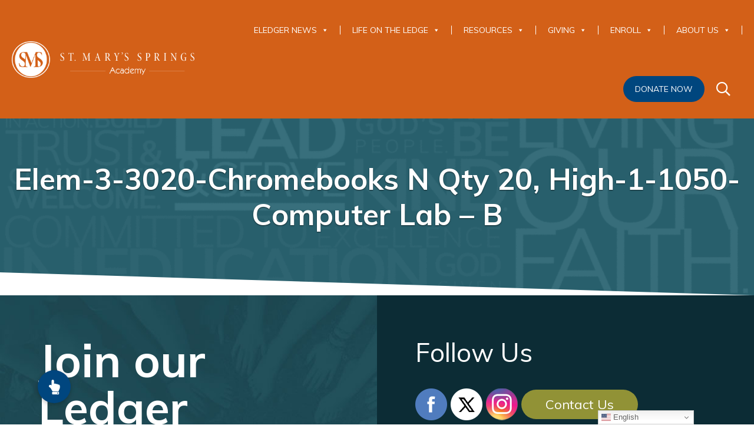

--- FILE ---
content_type: text/html; charset=UTF-8
request_url: https://www.smsacademy.org/venue/elem-3-3020-chromebooks-n-qty-20-high-1-1050-computer-lab-b/
body_size: 25673
content:
<!DOCTYPE html>
<!--[if lt IE 7]>
<html class="no-js lt-ie9 lt-ie8 lt-ie7"> <![endif]-->
<!--[if IE 7]>
<html class="no-js lt-ie9 lt-ie8"> <![endif]-->
<!--[if IE 8]>
<html class="no-js lt-ie9"> <![endif]-->
<!--[if gt IE 8]><!-->
<html class="no-js"> <!--<![endif]-->
<head>
    <meta charset="utf-8">
    <meta http-equiv="X-UA-Compatible" content="IE=edge,chrome=1">


    <title>
                    Elem-3-3020-Chromebooks N Qty 20, High-1-1050-Computer Lab - B | St. Mary&#039;s Springs Academy            </title>

    <meta name="viewport" content="width=device-width, initial-scale=1">
    <link rel="apple-touch-icon" sizes="180x180" href="apple-touch-icon-180x180-precomposed.png"/>
    <link rel="apple-touch-icon" sizes="144x144" href="apple-touch-icon-144x144-precomposed.png"/>
    <link rel="apple-touch-icon" sizes="114x114" href="apple-touch-icon-114x114-precomposed.png"/>
    <link rel="apple-touch-icon" sizes="72x72" href="apple-touch-icon-72x72-precomposed.png"/>
    <link rel="apple-touch-icon" sizes="56x56" href="apple-touch-icon-56x56-precomposed.png"/>
    <!-- Place any head info you would like shared between the styleguide and the root of your project. Eg. Links to js scripts etc.. -->

<!--<link href="https://fonts.googleapis.com/css?family=Libre+Baskerville:400,400i,700|Raleway:300,400,600,700,800" rel="stylesheet">-->
<link href="https://fonts.googleapis.com/css?family=Muli:300,400,700|Quattrocento:400,700" rel="stylesheet">
<link href="//maxcdn.bootstrapcdn.com/font-awesome/4.5.0/css/font-awesome.min.css" rel="stylesheet">
<link href="https://www.smsacademy.org/wp-content/themes/jumpoff/style.css" rel="stylesheet">    <script src="https://cdnjs.cloudflare.com/ajax/libs/modernizr/2.8.3/modernizr.min.js"></script>
    <!--[if lt IE 9]>
    <script src="//html5shiv.googlecode.com/svn/trunk/html5.js"></script>
    <script src="https://oss.maxcdn.com/respond/1.4.2/respond.min.js"></script>
    <![endif]-->
    <script href="https://www.smsacademy.org/wp-content/themes/jumpoff/service-worker.js"></script>
    <!-- Fundraise Up: world-class checkout experience for serious online fundraising -->
	<script>(function(w,d,s,n,a){if(!w[n]){var l='call,catch,on,once,set,then,track'
				.split(','),i,o=function(n){return'function'==typeof n?o.l.push([arguments])&&o
			:function(){return o.l.push([n,arguments])&&o}},t=d.getElementsByTagName(s)[0],
			j=d.createElement(s);j.async=!0;j.src='https://cdn.fundraiseup.com/widget/'+a;
			t.parentNode.insertBefore(j,t);o.s=Date.now();o.v=4;o.h=w.location.href;o.l=[];
			for(i=0;i<7;i++)o[l[i]]=o(l[i]);w[n]=o}
		})(window,document,'script','FundraiseUp','AXFLUQTG');</script>
    <!-- End Fundraise Up -->
    <link rel='stylesheet' id='tribe-events-views-v2-bootstrap-datepicker-styles-css' href='https://www.smsacademy.org/wp-content/plugins/the-events-calendar/vendor/bootstrap-datepicker/css/bootstrap-datepicker.standalone.min.css?ver=6.15.13' type='text/css' media='all' />
<link rel='stylesheet' id='tec-variables-skeleton-css' href='https://www.smsacademy.org/wp-content/plugins/the-events-calendar/common/build/css/variables-skeleton.css?ver=6.10.1' type='text/css' media='all' />
<link rel='stylesheet' id='tribe-common-skeleton-style-css' href='https://www.smsacademy.org/wp-content/plugins/the-events-calendar/common/build/css/common-skeleton.css?ver=6.10.1' type='text/css' media='all' />
<link rel='stylesheet' id='tribe-tooltipster-css-css' href='https://www.smsacademy.org/wp-content/plugins/the-events-calendar/common/vendor/tooltipster/tooltipster.bundle.min.css?ver=6.10.1' type='text/css' media='all' />
<link rel='stylesheet' id='tribe-events-views-v2-skeleton-css' href='https://www.smsacademy.org/wp-content/plugins/the-events-calendar/build/css/views-skeleton.css?ver=6.15.13' type='text/css' media='all' />
<link rel='stylesheet' id='tec-variables-full-css' href='https://www.smsacademy.org/wp-content/plugins/the-events-calendar/common/build/css/variables-full.css?ver=6.10.1' type='text/css' media='all' />
<link rel='stylesheet' id='tribe-common-full-style-css' href='https://www.smsacademy.org/wp-content/plugins/the-events-calendar/common/build/css/common-full.css?ver=6.10.1' type='text/css' media='all' />
<link rel='stylesheet' id='tribe-events-views-v2-full-css' href='https://www.smsacademy.org/wp-content/plugins/the-events-calendar/build/css/views-full.css?ver=6.15.13' type='text/css' media='all' />
<link rel='stylesheet' id='tribe-events-views-v2-print-css' href='https://www.smsacademy.org/wp-content/plugins/the-events-calendar/build/css/views-print.css?ver=6.15.13' type='text/css' media='print' />
<link rel='stylesheet' id='tribe-events-pro-views-v2-print-css' href='https://www.smsacademy.org/wp-content/plugins/events-calendar-pro/build/css/views-print.css?ver=7.7.11' type='text/css' media='print' />
<meta name='robots' content='index, follow, max-image-preview:large, max-snippet:-1, max-video-preview:-1' />

	<!-- This site is optimized with the Yoast SEO plugin v26.6 - https://yoast.com/wordpress/plugins/seo/ -->
	<link rel="canonical" href="https://www.smsacademy.org/venue/elem-3-3020-chromebooks-n-qty-20-high-1-1050-computer-lab-b/" />
	<meta property="og:locale" content="en_US" />
	<meta property="og:type" content="article" />
	<meta property="og:title" content="Elem-3-3020-Chromebooks N Qty 20, High-1-1050-Computer Lab - B | St. Mary&#039;s Springs Academy" />
	<meta property="og:url" content="https://www.smsacademy.org/venue/elem-3-3020-chromebooks-n-qty-20-high-1-1050-computer-lab-b/" />
	<meta property="og:site_name" content="St. Mary&#039;s Springs Academy" />
	<meta property="article:modified_time" content="2019-04-15T09:33:18+00:00" />
	<meta name="twitter:card" content="summary_large_image" />
	<script type="application/ld+json" class="yoast-schema-graph">{"@context":"https://schema.org","@graph":[{"@type":"WebPage","@id":"https://www.smsacademy.org/venue/elem-3-3020-chromebooks-n-qty-20-high-1-1050-computer-lab-b/","url":"https://www.smsacademy.org/venue/elem-3-3020-chromebooks-n-qty-20-high-1-1050-computer-lab-b/","name":"Elem-3-3020-Chromebooks N Qty 20, High-1-1050-Computer Lab - B | St. Mary&#039;s Springs Academy","isPartOf":{"@id":"https://www.smsacademy.org/#website"},"datePublished":"2019-04-12T09:13:37+00:00","dateModified":"2019-04-15T09:33:18+00:00","breadcrumb":{"@id":"https://www.smsacademy.org/venue/elem-3-3020-chromebooks-n-qty-20-high-1-1050-computer-lab-b/#breadcrumb"},"inLanguage":"en-US","potentialAction":[{"@type":"ReadAction","target":["https://www.smsacademy.org/venue/elem-3-3020-chromebooks-n-qty-20-high-1-1050-computer-lab-b/"]}]},{"@type":"BreadcrumbList","@id":"https://www.smsacademy.org/venue/elem-3-3020-chromebooks-n-qty-20-high-1-1050-computer-lab-b/#breadcrumb","itemListElement":[{"@type":"ListItem","position":1,"name":"Home","item":"https://www.smsacademy.org/"},{"@type":"ListItem","position":2,"name":"Elem-3-3020-Chromebooks N Qty 20, High-1-1050-Computer Lab &#8211; B"}]},{"@type":"WebSite","@id":"https://www.smsacademy.org/#website","url":"https://www.smsacademy.org/","name":"St. Mary&#039;s Springs Academy","description":"","publisher":{"@id":"https://www.smsacademy.org/#organization"},"potentialAction":[{"@type":"SearchAction","target":{"@type":"EntryPoint","urlTemplate":"https://www.smsacademy.org/?s={search_term_string}"},"query-input":{"@type":"PropertyValueSpecification","valueRequired":true,"valueName":"search_term_string"}}],"inLanguage":"en-US"},{"@type":"Organization","@id":"https://www.smsacademy.org/#organization","name":"St. Mary's Springs Academy","url":"https://www.smsacademy.org/","logo":{"@type":"ImageObject","inLanguage":"en-US","@id":"https://www.smsacademy.org/#/schema/logo/image/","url":"https://www.smsacademy.org/wp-content/uploads/2017/11/logo.png","contentUrl":"https://www.smsacademy.org/wp-content/uploads/2017/11/logo.png","width":459,"height":92,"caption":"St. Mary's Springs Academy"},"image":{"@id":"https://www.smsacademy.org/#/schema/logo/image/"}}]}</script>
	<!-- / Yoast SEO plugin. -->


<link rel='dns-prefetch' href='//js.stripe.com' />
<link rel='dns-prefetch' href='//www.googletagmanager.com' />
<link rel='dns-prefetch' href='//fonts.googleapis.com' />
<link rel='dns-prefetch' href='//cdnjs.cloudflare.com' />
<link rel="alternate" title="oEmbed (JSON)" type="application/json+oembed" href="https://www.smsacademy.org/wp-json/oembed/1.0/embed?url=https%3A%2F%2Fwww.smsacademy.org%2Fvenue%2Felem-3-3020-chromebooks-n-qty-20-high-1-1050-computer-lab-b%2F" />
<link rel="alternate" title="oEmbed (XML)" type="text/xml+oembed" href="https://www.smsacademy.org/wp-json/oembed/1.0/embed?url=https%3A%2F%2Fwww.smsacademy.org%2Fvenue%2Felem-3-3020-chromebooks-n-qty-20-high-1-1050-computer-lab-b%2F&#038;format=xml" />
		<!-- This site uses the Google Analytics by MonsterInsights plugin v9.11.0 - Using Analytics tracking - https://www.monsterinsights.com/ -->
		<!-- Note: MonsterInsights is not currently configured on this site. The site owner needs to authenticate with Google Analytics in the MonsterInsights settings panel. -->
					<!-- No tracking code set -->
				<!-- / Google Analytics by MonsterInsights -->
		<style id='wp-img-auto-sizes-contain-inline-css' type='text/css'>
img:is([sizes=auto i],[sizes^="auto," i]){contain-intrinsic-size:3000px 1500px}
/*# sourceURL=wp-img-auto-sizes-contain-inline-css */
</style>
<link rel='stylesheet' id='givewp-campaign-blocks-fonts-css' href='https://fonts.googleapis.com/css2?family=Inter%3Awght%40400%3B500%3B600%3B700&#038;display=swap&#038;ver=6.9' type='text/css' media='all' />
<link rel='stylesheet' id='twb-open-sans-css' href='https://fonts.googleapis.com/css?family=Open+Sans%3A300%2C400%2C500%2C600%2C700%2C800&#038;display=swap&#038;ver=6.9' type='text/css' media='all' />
<link rel='stylesheet' id='twbbwg-global-css' href='https://www.smsacademy.org/wp-content/plugins/photo-gallery/booster/assets/css/global.css?ver=1.0.0' type='text/css' media='all' />
<link rel='stylesheet' id='tribe-events-virtual-skeleton-css' href='https://www.smsacademy.org/wp-content/plugins/events-calendar-pro/build/css/events-virtual-skeleton.css?ver=7.7.11' type='text/css' media='all' />
<link rel='stylesheet' id='tribe-events-virtual-full-css' href='https://www.smsacademy.org/wp-content/plugins/events-calendar-pro/build/css/events-virtual-full.css?ver=7.7.11' type='text/css' media='all' />
<link rel='stylesheet' id='tec-events-pro-single-css' href='https://www.smsacademy.org/wp-content/plugins/events-calendar-pro/build/css/events-single.css?ver=7.7.11' type='text/css' media='all' />
<link rel='stylesheet' id='tribe-events-pro-mini-calendar-block-styles-css' href='https://www.smsacademy.org/wp-content/plugins/events-calendar-pro/build/css/tribe-events-pro-mini-calendar-block.css?ver=7.7.11' type='text/css' media='all' />
<style id='wp-emoji-styles-inline-css' type='text/css'>

	img.wp-smiley, img.emoji {
		display: inline !important;
		border: none !important;
		box-shadow: none !important;
		height: 1em !important;
		width: 1em !important;
		margin: 0 0.07em !important;
		vertical-align: -0.1em !important;
		background: none !important;
		padding: 0 !important;
	}
/*# sourceURL=wp-emoji-styles-inline-css */
</style>
<link rel='stylesheet' id='wp-block-library-css' href='https://www.smsacademy.org/wp-includes/css/dist/block-library/style.min.css?ver=6.9' type='text/css' media='all' />
<style id='global-styles-inline-css' type='text/css'>
:root{--wp--preset--aspect-ratio--square: 1;--wp--preset--aspect-ratio--4-3: 4/3;--wp--preset--aspect-ratio--3-4: 3/4;--wp--preset--aspect-ratio--3-2: 3/2;--wp--preset--aspect-ratio--2-3: 2/3;--wp--preset--aspect-ratio--16-9: 16/9;--wp--preset--aspect-ratio--9-16: 9/16;--wp--preset--color--black: #000000;--wp--preset--color--cyan-bluish-gray: #abb8c3;--wp--preset--color--white: #ffffff;--wp--preset--color--pale-pink: #f78da7;--wp--preset--color--vivid-red: #cf2e2e;--wp--preset--color--luminous-vivid-orange: #ff6900;--wp--preset--color--luminous-vivid-amber: #fcb900;--wp--preset--color--light-green-cyan: #7bdcb5;--wp--preset--color--vivid-green-cyan: #00d084;--wp--preset--color--pale-cyan-blue: #8ed1fc;--wp--preset--color--vivid-cyan-blue: #0693e3;--wp--preset--color--vivid-purple: #9b51e0;--wp--preset--gradient--vivid-cyan-blue-to-vivid-purple: linear-gradient(135deg,rgb(6,147,227) 0%,rgb(155,81,224) 100%);--wp--preset--gradient--light-green-cyan-to-vivid-green-cyan: linear-gradient(135deg,rgb(122,220,180) 0%,rgb(0,208,130) 100%);--wp--preset--gradient--luminous-vivid-amber-to-luminous-vivid-orange: linear-gradient(135deg,rgb(252,185,0) 0%,rgb(255,105,0) 100%);--wp--preset--gradient--luminous-vivid-orange-to-vivid-red: linear-gradient(135deg,rgb(255,105,0) 0%,rgb(207,46,46) 100%);--wp--preset--gradient--very-light-gray-to-cyan-bluish-gray: linear-gradient(135deg,rgb(238,238,238) 0%,rgb(169,184,195) 100%);--wp--preset--gradient--cool-to-warm-spectrum: linear-gradient(135deg,rgb(74,234,220) 0%,rgb(151,120,209) 20%,rgb(207,42,186) 40%,rgb(238,44,130) 60%,rgb(251,105,98) 80%,rgb(254,248,76) 100%);--wp--preset--gradient--blush-light-purple: linear-gradient(135deg,rgb(255,206,236) 0%,rgb(152,150,240) 100%);--wp--preset--gradient--blush-bordeaux: linear-gradient(135deg,rgb(254,205,165) 0%,rgb(254,45,45) 50%,rgb(107,0,62) 100%);--wp--preset--gradient--luminous-dusk: linear-gradient(135deg,rgb(255,203,112) 0%,rgb(199,81,192) 50%,rgb(65,88,208) 100%);--wp--preset--gradient--pale-ocean: linear-gradient(135deg,rgb(255,245,203) 0%,rgb(182,227,212) 50%,rgb(51,167,181) 100%);--wp--preset--gradient--electric-grass: linear-gradient(135deg,rgb(202,248,128) 0%,rgb(113,206,126) 100%);--wp--preset--gradient--midnight: linear-gradient(135deg,rgb(2,3,129) 0%,rgb(40,116,252) 100%);--wp--preset--font-size--small: 13px;--wp--preset--font-size--medium: 20px;--wp--preset--font-size--large: 36px;--wp--preset--font-size--x-large: 42px;--wp--preset--spacing--20: 0.44rem;--wp--preset--spacing--30: 0.67rem;--wp--preset--spacing--40: 1rem;--wp--preset--spacing--50: 1.5rem;--wp--preset--spacing--60: 2.25rem;--wp--preset--spacing--70: 3.38rem;--wp--preset--spacing--80: 5.06rem;--wp--preset--shadow--natural: 6px 6px 9px rgba(0, 0, 0, 0.2);--wp--preset--shadow--deep: 12px 12px 50px rgba(0, 0, 0, 0.4);--wp--preset--shadow--sharp: 6px 6px 0px rgba(0, 0, 0, 0.2);--wp--preset--shadow--outlined: 6px 6px 0px -3px rgb(255, 255, 255), 6px 6px rgb(0, 0, 0);--wp--preset--shadow--crisp: 6px 6px 0px rgb(0, 0, 0);}:where(.is-layout-flex){gap: 0.5em;}:where(.is-layout-grid){gap: 0.5em;}body .is-layout-flex{display: flex;}.is-layout-flex{flex-wrap: wrap;align-items: center;}.is-layout-flex > :is(*, div){margin: 0;}body .is-layout-grid{display: grid;}.is-layout-grid > :is(*, div){margin: 0;}:where(.wp-block-columns.is-layout-flex){gap: 2em;}:where(.wp-block-columns.is-layout-grid){gap: 2em;}:where(.wp-block-post-template.is-layout-flex){gap: 1.25em;}:where(.wp-block-post-template.is-layout-grid){gap: 1.25em;}.has-black-color{color: var(--wp--preset--color--black) !important;}.has-cyan-bluish-gray-color{color: var(--wp--preset--color--cyan-bluish-gray) !important;}.has-white-color{color: var(--wp--preset--color--white) !important;}.has-pale-pink-color{color: var(--wp--preset--color--pale-pink) !important;}.has-vivid-red-color{color: var(--wp--preset--color--vivid-red) !important;}.has-luminous-vivid-orange-color{color: var(--wp--preset--color--luminous-vivid-orange) !important;}.has-luminous-vivid-amber-color{color: var(--wp--preset--color--luminous-vivid-amber) !important;}.has-light-green-cyan-color{color: var(--wp--preset--color--light-green-cyan) !important;}.has-vivid-green-cyan-color{color: var(--wp--preset--color--vivid-green-cyan) !important;}.has-pale-cyan-blue-color{color: var(--wp--preset--color--pale-cyan-blue) !important;}.has-vivid-cyan-blue-color{color: var(--wp--preset--color--vivid-cyan-blue) !important;}.has-vivid-purple-color{color: var(--wp--preset--color--vivid-purple) !important;}.has-black-background-color{background-color: var(--wp--preset--color--black) !important;}.has-cyan-bluish-gray-background-color{background-color: var(--wp--preset--color--cyan-bluish-gray) !important;}.has-white-background-color{background-color: var(--wp--preset--color--white) !important;}.has-pale-pink-background-color{background-color: var(--wp--preset--color--pale-pink) !important;}.has-vivid-red-background-color{background-color: var(--wp--preset--color--vivid-red) !important;}.has-luminous-vivid-orange-background-color{background-color: var(--wp--preset--color--luminous-vivid-orange) !important;}.has-luminous-vivid-amber-background-color{background-color: var(--wp--preset--color--luminous-vivid-amber) !important;}.has-light-green-cyan-background-color{background-color: var(--wp--preset--color--light-green-cyan) !important;}.has-vivid-green-cyan-background-color{background-color: var(--wp--preset--color--vivid-green-cyan) !important;}.has-pale-cyan-blue-background-color{background-color: var(--wp--preset--color--pale-cyan-blue) !important;}.has-vivid-cyan-blue-background-color{background-color: var(--wp--preset--color--vivid-cyan-blue) !important;}.has-vivid-purple-background-color{background-color: var(--wp--preset--color--vivid-purple) !important;}.has-black-border-color{border-color: var(--wp--preset--color--black) !important;}.has-cyan-bluish-gray-border-color{border-color: var(--wp--preset--color--cyan-bluish-gray) !important;}.has-white-border-color{border-color: var(--wp--preset--color--white) !important;}.has-pale-pink-border-color{border-color: var(--wp--preset--color--pale-pink) !important;}.has-vivid-red-border-color{border-color: var(--wp--preset--color--vivid-red) !important;}.has-luminous-vivid-orange-border-color{border-color: var(--wp--preset--color--luminous-vivid-orange) !important;}.has-luminous-vivid-amber-border-color{border-color: var(--wp--preset--color--luminous-vivid-amber) !important;}.has-light-green-cyan-border-color{border-color: var(--wp--preset--color--light-green-cyan) !important;}.has-vivid-green-cyan-border-color{border-color: var(--wp--preset--color--vivid-green-cyan) !important;}.has-pale-cyan-blue-border-color{border-color: var(--wp--preset--color--pale-cyan-blue) !important;}.has-vivid-cyan-blue-border-color{border-color: var(--wp--preset--color--vivid-cyan-blue) !important;}.has-vivid-purple-border-color{border-color: var(--wp--preset--color--vivid-purple) !important;}.has-vivid-cyan-blue-to-vivid-purple-gradient-background{background: var(--wp--preset--gradient--vivid-cyan-blue-to-vivid-purple) !important;}.has-light-green-cyan-to-vivid-green-cyan-gradient-background{background: var(--wp--preset--gradient--light-green-cyan-to-vivid-green-cyan) !important;}.has-luminous-vivid-amber-to-luminous-vivid-orange-gradient-background{background: var(--wp--preset--gradient--luminous-vivid-amber-to-luminous-vivid-orange) !important;}.has-luminous-vivid-orange-to-vivid-red-gradient-background{background: var(--wp--preset--gradient--luminous-vivid-orange-to-vivid-red) !important;}.has-very-light-gray-to-cyan-bluish-gray-gradient-background{background: var(--wp--preset--gradient--very-light-gray-to-cyan-bluish-gray) !important;}.has-cool-to-warm-spectrum-gradient-background{background: var(--wp--preset--gradient--cool-to-warm-spectrum) !important;}.has-blush-light-purple-gradient-background{background: var(--wp--preset--gradient--blush-light-purple) !important;}.has-blush-bordeaux-gradient-background{background: var(--wp--preset--gradient--blush-bordeaux) !important;}.has-luminous-dusk-gradient-background{background: var(--wp--preset--gradient--luminous-dusk) !important;}.has-pale-ocean-gradient-background{background: var(--wp--preset--gradient--pale-ocean) !important;}.has-electric-grass-gradient-background{background: var(--wp--preset--gradient--electric-grass) !important;}.has-midnight-gradient-background{background: var(--wp--preset--gradient--midnight) !important;}.has-small-font-size{font-size: var(--wp--preset--font-size--small) !important;}.has-medium-font-size{font-size: var(--wp--preset--font-size--medium) !important;}.has-large-font-size{font-size: var(--wp--preset--font-size--large) !important;}.has-x-large-font-size{font-size: var(--wp--preset--font-size--x-large) !important;}
/*# sourceURL=global-styles-inline-css */
</style>

<style id='classic-theme-styles-inline-css' type='text/css'>
/*! This file is auto-generated */
.wp-block-button__link{color:#fff;background-color:#32373c;border-radius:9999px;box-shadow:none;text-decoration:none;padding:calc(.667em + 2px) calc(1.333em + 2px);font-size:1.125em}.wp-block-file__button{background:#32373c;color:#fff;text-decoration:none}
/*# sourceURL=/wp-includes/css/classic-themes.min.css */
</style>
<link rel='stylesheet' id='wapf-frontend-css-css' href='https://www.smsacademy.org/wp-content/plugins/advanced-product-fields-for-woocommerce/assets/css/frontend.min.css?ver=1.6.18' type='text/css' media='all' />
<link rel='stylesheet' id='buttonizer_frontend_style-css' href='https://www.smsacademy.org/wp-content/plugins/buttonizer-multifunctional-button-premium/assets/legacy/frontend__premium_only.css?v=8b18ab746035f6b30f3d75d291afd856&#038;ver=6.9' type='text/css' media='all' />
<link rel='stylesheet' id='buttonizer-icon-library-css' href='https://cdnjs.cloudflare.com/ajax/libs/font-awesome/5.15.4/css/all.min.css?ver=6.9' type='text/css' media='all' integrity='sha512-1ycn6IcaQQ40/MKBW2W4Rhis/DbILU74C1vSrLJxCq57o941Ym01SwNsOMqvEBFlcgUa6xLiPY/NS5R+E6ztJQ==' crossorigin='anonymous' />
<link rel='stylesheet' id='bwg_fonts-css' href='https://www.smsacademy.org/wp-content/plugins/photo-gallery/css/bwg-fonts/fonts.css?ver=0.0.1' type='text/css' media='all' />
<link rel='stylesheet' id='sumoselect-css' href='https://www.smsacademy.org/wp-content/plugins/photo-gallery/css/sumoselect.min.css?ver=3.4.6' type='text/css' media='all' />
<link rel='stylesheet' id='mCustomScrollbar-css' href='https://www.smsacademy.org/wp-content/plugins/photo-gallery/css/jquery.mCustomScrollbar.min.css?ver=3.1.5' type='text/css' media='all' />
<link rel='stylesheet' id='bwg_frontend-css' href='https://www.smsacademy.org/wp-content/plugins/photo-gallery/css/styles.min.css?ver=1.8.35' type='text/css' media='all' />
<link rel='stylesheet' id='woocommerce-layout-css' href='https://www.smsacademy.org/wp-content/plugins/woocommerce/assets/css/woocommerce-layout.css?ver=10.4.3' type='text/css' media='all' />
<link rel='stylesheet' id='woocommerce-smallscreen-css' href='https://www.smsacademy.org/wp-content/plugins/woocommerce/assets/css/woocommerce-smallscreen.css?ver=10.4.3' type='text/css' media='only screen and (max-width: 768px)' />
<link rel='stylesheet' id='woocommerce-general-css' href='https://www.smsacademy.org/wp-content/plugins/woocommerce/assets/css/woocommerce.css?ver=10.4.3' type='text/css' media='all' />
<style id='woocommerce-inline-inline-css' type='text/css'>
.woocommerce form .form-row .required { visibility: visible; }
/*# sourceURL=woocommerce-inline-inline-css */
</style>
<link rel='stylesheet' id='give-styles-css' href='https://www.smsacademy.org/wp-content/plugins/give/build/assets/dist/css/give.css?ver=4.13.2' type='text/css' media='all' />
<link rel='stylesheet' id='give-donation-summary-style-frontend-css' href='https://www.smsacademy.org/wp-content/plugins/give/build/assets/dist/css/give-donation-summary.css?ver=4.13.2' type='text/css' media='all' />
<link rel='stylesheet' id='givewp-design-system-foundation-css' href='https://www.smsacademy.org/wp-content/plugins/give/build/assets/dist/css/design-system/foundation.css?ver=1.2.0' type='text/css' media='all' />
<link rel='stylesheet' id='give-fee-recovery-css' href='https://www.smsacademy.org/wp-content/plugins/give-fee-recovery/assets/css/give-fee-recovery-frontend.min.css?ver=2.3.5' type='text/css' media='all' />
<link rel='stylesheet' id='give_ffm_frontend_styles-css' href='https://www.smsacademy.org/wp-content/plugins/give-form-field-manager/assets/dist/css/give-ffm-frontend.css?ver=3.1.1' type='text/css' media='all' />
<link rel='stylesheet' id='give_ffm_datepicker_styles-css' href='https://www.smsacademy.org/wp-content/plugins/give-form-field-manager/assets/dist/css/give-ffm-datepicker.css?ver=3.1.1' type='text/css' media='all' />
<link rel='stylesheet' id='give-tributes-css' href='https://www.smsacademy.org/wp-content/plugins/give-tributes/assets/css/give-tributes-public.min.css?ver=2.2.0' type='text/css' media='all' />
<link rel='stylesheet' id='megamenu-css' href='https://www.smsacademy.org/wp-content/uploads/maxmegamenu/style.css?ver=cc41bd' type='text/css' media='all' />
<link rel='stylesheet' id='dashicons-css' href='https://www.smsacademy.org/wp-includes/css/dashicons.min.css?ver=6.9' type='text/css' media='all' />
<link rel='stylesheet' id='give_recurring_css-css' href='https://www.smsacademy.org/wp-content/plugins/give-recurring/assets/css/give-recurring.min.css?ver=2.11.1' type='text/css' media='all' />
<link rel='stylesheet' id='slick-css-css' href='https://www.smsacademy.org/wp-content/themes/jumpoff/js/vendor/slick/slick.css?ver=6.9' type='text/css' media='all' />
<link rel='stylesheet' id='slick-theme-css-css' href='https://www.smsacademy.org/wp-content/themes/jumpoff/js/vendor/slick/slick-theme.css?ver=6.9' type='text/css' media='all' />
<script type="text/javascript" src="https://www.smsacademy.org/wp-includes/js/jquery/jquery.min.js?ver=3.7.1" id="jquery-core-js"></script>
<script type="text/javascript" src="https://www.smsacademy.org/wp-includes/js/jquery/jquery-migrate.min.js?ver=3.4.1" id="jquery-migrate-js"></script>
<script type="text/javascript" src="https://www.smsacademy.org/wp-content/plugins/photo-gallery/booster/assets/js/circle-progress.js?ver=1.2.2" id="twbbwg-circle-js"></script>
<script type="text/javascript" id="twbbwg-global-js-extra">
/* <![CDATA[ */
var twb = {"nonce":"53a0755abd","ajax_url":"https://www.smsacademy.org/wp-admin/admin-ajax.php","plugin_url":"https://www.smsacademy.org/wp-content/plugins/photo-gallery/booster","href":"https://www.smsacademy.org/wp-admin/admin.php?page=twbbwg_photo-gallery"};
var twb = {"nonce":"53a0755abd","ajax_url":"https://www.smsacademy.org/wp-admin/admin-ajax.php","plugin_url":"https://www.smsacademy.org/wp-content/plugins/photo-gallery/booster","href":"https://www.smsacademy.org/wp-admin/admin.php?page=twbbwg_photo-gallery"};
//# sourceURL=twbbwg-global-js-extra
/* ]]> */
</script>
<script type="text/javascript" src="https://www.smsacademy.org/wp-content/plugins/photo-gallery/booster/assets/js/global.js?ver=1.0.0" id="twbbwg-global-js"></script>
<script type="text/javascript" src="https://www.smsacademy.org/wp-includes/js/jquery/ui/core.min.js?ver=1.13.3" id="jquery-ui-core-js"></script>
<script type="text/javascript" src="https://www.smsacademy.org/wp-includes/js/jquery/ui/datepicker.min.js?ver=1.13.3" id="jquery-ui-datepicker-js"></script>
<script type="text/javascript" id="jquery-ui-datepicker-js-after">
/* <![CDATA[ */
jQuery(function(jQuery){jQuery.datepicker.setDefaults({"closeText":"Close","currentText":"Today","monthNames":["January","February","March","April","May","June","July","August","September","October","November","December"],"monthNamesShort":["Jan","Feb","Mar","Apr","May","Jun","Jul","Aug","Sep","Oct","Nov","Dec"],"nextText":"Next","prevText":"Previous","dayNames":["Sunday","Monday","Tuesday","Wednesday","Thursday","Friday","Saturday"],"dayNamesShort":["Sun","Mon","Tue","Wed","Thu","Fri","Sat"],"dayNamesMin":["S","M","T","W","T","F","S"],"dateFormat":"MM d, yy","firstDay":0,"isRTL":false});});
//# sourceURL=jquery-ui-datepicker-js-after
/* ]]> */
</script>
<script type="text/javascript" src="https://www.smsacademy.org/wp-includes/js/jquery/ui/mouse.min.js?ver=1.13.3" id="jquery-ui-mouse-js"></script>
<script type="text/javascript" src="https://www.smsacademy.org/wp-includes/js/jquery/ui/slider.min.js?ver=1.13.3" id="jquery-ui-slider-js"></script>
<script type="text/javascript" src="https://www.smsacademy.org/wp-includes/js/clipboard.min.js?ver=2.0.11" id="clipboard-js"></script>
<script type="text/javascript" src="https://www.smsacademy.org/wp-includes/js/plupload/moxie.min.js?ver=1.3.5.1" id="moxiejs-js"></script>
<script type="text/javascript" src="https://www.smsacademy.org/wp-includes/js/plupload/plupload.min.js?ver=2.1.9" id="plupload-js"></script>
<script src='https://www.smsacademy.org/wp-content/plugins/the-events-calendar/common/build/js/underscore-before.js'></script>
<script type="text/javascript" src="https://www.smsacademy.org/wp-includes/js/underscore.min.js?ver=1.13.7" id="underscore-js"></script>
<script src='https://www.smsacademy.org/wp-content/plugins/the-events-calendar/common/build/js/underscore-after.js'></script>
<script type="text/javascript" src="https://www.smsacademy.org/wp-includes/js/dist/dom-ready.min.js?ver=f77871ff7694fffea381" id="wp-dom-ready-js"></script>
<script type="text/javascript" src="https://www.smsacademy.org/wp-includes/js/dist/hooks.min.js?ver=dd5603f07f9220ed27f1" id="wp-hooks-js"></script>
<script type="text/javascript" src="https://www.smsacademy.org/wp-includes/js/dist/i18n.min.js?ver=c26c3dc7bed366793375" id="wp-i18n-js"></script>
<script type="text/javascript" id="wp-i18n-js-after">
/* <![CDATA[ */
wp.i18n.setLocaleData( { 'text direction\u0004ltr': [ 'ltr' ] } );
//# sourceURL=wp-i18n-js-after
/* ]]> */
</script>
<script type="text/javascript" src="https://www.smsacademy.org/wp-includes/js/dist/a11y.min.js?ver=cb460b4676c94bd228ed" id="wp-a11y-js"></script>
<script type="text/javascript" id="plupload-handlers-js-extra">
/* <![CDATA[ */
var pluploadL10n = {"queue_limit_exceeded":"You have attempted to queue too many files.","file_exceeds_size_limit":"%s exceeds the maximum upload size for this site.","zero_byte_file":"This file is empty. Please try another.","invalid_filetype":"This file cannot be processed by the web server.","not_an_image":"This file is not an image. Please try another.","image_memory_exceeded":"Memory exceeded. Please try another smaller file.","image_dimensions_exceeded":"This is larger than the maximum size. Please try another.","default_error":"An error occurred in the upload. Please try again later.","missing_upload_url":"There was a configuration error. Please contact the server administrator.","upload_limit_exceeded":"You may only upload 1 file.","http_error":"Unexpected response from the server. The file may have been uploaded successfully. Check in the Media Library or reload the page.","http_error_image":"The server cannot process the image. This can happen if the server is busy or does not have enough resources to complete the task. Uploading a smaller image may help. Suggested maximum size is 2560 pixels.","upload_failed":"Upload failed.","big_upload_failed":"Please try uploading this file with the %1$sbrowser uploader%2$s.","big_upload_queued":"%s exceeds the maximum upload size for the multi-file uploader when used in your browser.","io_error":"IO error.","security_error":"Security error.","file_cancelled":"File canceled.","upload_stopped":"Upload stopped.","dismiss":"Dismiss","crunching":"Crunching\u2026","deleted":"moved to the Trash.","error_uploading":"\u201c%s\u201d has failed to upload.","unsupported_image":"This image cannot be displayed in a web browser. For best results convert it to JPEG before uploading.","noneditable_image":"The web server cannot generate responsive image sizes for this image. Convert it to JPEG or PNG before uploading.","file_url_copied":"The file URL has been copied to your clipboard"};
//# sourceURL=plupload-handlers-js-extra
/* ]]> */
</script>
<script type="text/javascript" src="https://www.smsacademy.org/wp-includes/js/plupload/handlers.min.js?ver=6.9" id="plupload-handlers-js"></script>
<script type="text/javascript" id="give_ffm_frontend-js-extra">
/* <![CDATA[ */
var give_ffm_frontend = {"ajaxurl":"https://www.smsacademy.org/wp-admin/admin-ajax.php","error_message":"Please complete all required fields","submit_button_text":"Donate Now","nonce":"43b039fb02","confirmMsg":"Are you sure?","i18n":{"timepicker":{"choose_time":"Choose Time","time":"Time","hour":"Hour","minute":"Minute","second":"Second","done":"Done","now":"Now"},"repeater":{"max_rows":"You have added the maximum number of fields allowed."}},"plupload":{"url":"https://www.smsacademy.org/wp-admin/admin-ajax.php?nonce=9dc19ebc3f","flash_swf_url":"https://www.smsacademy.org/wp-includes/js/plupload/plupload.flash.swf","filters":[{"title":"Allowed Files","extensions":"*"}],"multipart":true,"urlstream_upload":true}};
//# sourceURL=give_ffm_frontend-js-extra
/* ]]> */
</script>
<script type="text/javascript" src="https://www.smsacademy.org/wp-content/plugins/give-form-field-manager/assets/dist/js/give-ffm-frontend.js?ver=3.1.1" id="give_ffm_frontend-js"></script>
<script type="text/javascript" src="https://www.smsacademy.org/wp-content/plugins/the-events-calendar/common/build/js/tribe-common.js?ver=9c44e11f3503a33e9540" id="tribe-common-js"></script>
<script type="text/javascript" src="https://www.smsacademy.org/wp-content/plugins/the-events-calendar/build/js/views/breakpoints.js?ver=4208de2df2852e0b91ec" id="tribe-events-views-v2-breakpoints-js"></script>
<script type="text/javascript" id="give-tributes-common-js-extra">
/* <![CDATA[ */
var give_tributes_common_vars = {"give_tribute_characters_left":"Characters left","ajax_url":"https://www.smsacademy.org/wp-admin/admin-ajax.php","give_tribute_receipt_limit_exceed":"Sorry! You cannot add notify people more than 5."};
//# sourceURL=give-tributes-common-js-extra
/* ]]> */
</script>
<script type="text/javascript" src="https://www.smsacademy.org/wp-content/plugins/give-tributes/assets/js/give-tributes-common.min.js?ver=2.2.0" id="give-tributes-common-js"></script>
<script type="text/javascript" src="https://www.smsacademy.org/wp-content/plugins/photo-gallery/js/jquery.sumoselect.min.js?ver=3.4.6" id="sumoselect-js"></script>
<script type="text/javascript" src="https://www.smsacademy.org/wp-content/plugins/photo-gallery/js/tocca.min.js?ver=2.0.9" id="bwg_mobile-js"></script>
<script type="text/javascript" src="https://www.smsacademy.org/wp-content/plugins/photo-gallery/js/jquery.mCustomScrollbar.concat.min.js?ver=3.1.5" id="mCustomScrollbar-js"></script>
<script type="text/javascript" src="https://www.smsacademy.org/wp-content/plugins/photo-gallery/js/jquery.fullscreen.min.js?ver=0.6.0" id="jquery-fullscreen-js"></script>
<script type="text/javascript" id="bwg_frontend-js-extra">
/* <![CDATA[ */
var bwg_objectsL10n = {"bwg_field_required":"field is required.","bwg_mail_validation":"This is not a valid email address.","bwg_search_result":"There are no images matching your search.","bwg_select_tag":"Select Tag","bwg_order_by":"Order By","bwg_search":"Search","bwg_show_ecommerce":"Show Ecommerce","bwg_hide_ecommerce":"Hide Ecommerce","bwg_show_comments":"Show Comments","bwg_hide_comments":"Hide Comments","bwg_restore":"Restore","bwg_maximize":"Maximize","bwg_fullscreen":"Fullscreen","bwg_exit_fullscreen":"Exit Fullscreen","bwg_search_tag":"SEARCH...","bwg_tag_no_match":"No tags found","bwg_all_tags_selected":"All tags selected","bwg_tags_selected":"tags selected","play":"Play","pause":"Pause","is_pro":"","bwg_play":"Play","bwg_pause":"Pause","bwg_hide_info":"Hide info","bwg_show_info":"Show info","bwg_hide_rating":"Hide rating","bwg_show_rating":"Show rating","ok":"Ok","cancel":"Cancel","select_all":"Select all","lazy_load":"0","lazy_loader":"https://www.smsacademy.org/wp-content/plugins/photo-gallery/images/ajax_loader.png","front_ajax":"0","bwg_tag_see_all":"see all tags","bwg_tag_see_less":"see less tags"};
//# sourceURL=bwg_frontend-js-extra
/* ]]> */
</script>
<script type="text/javascript" src="https://www.smsacademy.org/wp-content/plugins/photo-gallery/js/scripts.min.js?ver=1.8.35" id="bwg_frontend-js"></script>
<script type="text/javascript" src="https://www.smsacademy.org/wp-content/plugins/post-grid-pro/assets/frontend/js/mixitup.min.js?ver=6.9" id="mixitup-js"></script>
<script type="text/javascript" src="https://www.smsacademy.org/wp-content/plugins/post-grid-pro/assets/frontend/js/mixitup-multifilter.js?ver=6.9" id="mixitup_multifilter-js"></script>
<script type="text/javascript" src="https://www.smsacademy.org/wp-content/plugins/post-grid-pro/assets/frontend/js/mixitup-pagination.js?ver=6.9" id="mixitup_pagination-js"></script>
<script type="text/javascript" src="https://www.smsacademy.org/wp-content/plugins/post-grid-pro/assets/frontend/js/jquery-scrollto.js?ver=6.9" id="scrollto-js"></script>
<script type="text/javascript" src="https://www.smsacademy.org/wp-content/plugins/post-grid-pro/assets/frontend/js/scripts.js?ver=6.9" id="post_grid_pro_scripts-js"></script>
<script type="text/javascript" src="https://www.smsacademy.org/wp-content/plugins/woocommerce/assets/js/jquery-blockui/jquery.blockUI.min.js?ver=2.7.0-wc.10.4.3" id="wc-jquery-blockui-js" defer="defer" data-wp-strategy="defer"></script>
<script type="text/javascript" id="wc-add-to-cart-js-extra">
/* <![CDATA[ */
var wc_add_to_cart_params = {"ajax_url":"/wp-admin/admin-ajax.php","wc_ajax_url":"/?wc-ajax=%%endpoint%%","i18n_view_cart":"View cart","cart_url":"https://www.smsacademy.org/cart/","is_cart":"","cart_redirect_after_add":"no"};
//# sourceURL=wc-add-to-cart-js-extra
/* ]]> */
</script>
<script type="text/javascript" src="https://www.smsacademy.org/wp-content/plugins/woocommerce/assets/js/frontend/add-to-cart.min.js?ver=10.4.3" id="wc-add-to-cart-js" defer="defer" data-wp-strategy="defer"></script>
<script type="text/javascript" src="https://www.smsacademy.org/wp-content/plugins/woocommerce/assets/js/js-cookie/js.cookie.min.js?ver=2.1.4-wc.10.4.3" id="wc-js-cookie-js" defer="defer" data-wp-strategy="defer"></script>
<script type="text/javascript" id="woocommerce-js-extra">
/* <![CDATA[ */
var woocommerce_params = {"ajax_url":"/wp-admin/admin-ajax.php","wc_ajax_url":"/?wc-ajax=%%endpoint%%","i18n_password_show":"Show password","i18n_password_hide":"Hide password"};
//# sourceURL=woocommerce-js-extra
/* ]]> */
</script>
<script type="text/javascript" src="https://www.smsacademy.org/wp-content/plugins/woocommerce/assets/js/frontend/woocommerce.min.js?ver=10.4.3" id="woocommerce-js" defer="defer" data-wp-strategy="defer"></script>
<script type="text/javascript" id="give-stripe-js-js-extra">
/* <![CDATA[ */
var give_stripe_vars = {"zero_based_currency":"","zero_based_currencies_list":["JPY","KRW","CLP","ISK","BIF","DJF","GNF","KHR","KPW","LAK","LKR","MGA","MZN","VUV"],"sitename":"St. Mary's Springs Academy","checkoutBtnTitle":"Donate","publishable_key":"pk_live_SMtnnvlq4TpJelMdklNha8iD","checkout_image":"https://www.smsacademy.org/wp-content/uploads/2018/02/smsa-stripe-dot.jpg","checkout_address":"","checkout_processing_text":"Donation Processing...","give_version":"4.13.2","cc_fields_format":"multi","card_number_placeholder_text":"Card Number","card_cvc_placeholder_text":"CVC","donate_button_text":"Donate Now","element_font_styles":{"cssSrc":false},"element_base_styles":{"color":"#32325D","fontWeight":500,"fontSize":"16px","fontSmoothing":"antialiased","::placeholder":{"color":"#CCCCCC"},":-webkit-autofill":{"color":"#e39f48"}},"element_complete_styles":{},"element_empty_styles":{},"element_invalid_styles":{},"float_labels":"1","base_country":"US","preferred_locale":"en","stripe_card_update":"","stripe_becs_update":""};
//# sourceURL=give-stripe-js-js-extra
/* ]]> */
</script>
<script type="text/javascript" src="https://js.stripe.com/v3/?ver=4.13.2" id="give-stripe-js-js"></script>
<script type="text/javascript" src="https://www.smsacademy.org/wp-content/plugins/give/build/assets/dist/js/give-stripe.js?ver=4.13.2" id="give-stripe-onpage-js-js"></script>
<script type="text/javascript" id="give-js-extra">
/* <![CDATA[ */
var give_global_vars = {"ajaxurl":"https://www.smsacademy.org/wp-admin/admin-ajax.php","checkout_nonce":"c448c01ce6","currency":"USD","currency_sign":"$","currency_pos":"before","thousands_separator":",","decimal_separator":".","no_gateway":"Please select a payment method.","bad_minimum":"The minimum custom donation amount for this form is","bad_maximum":"The maximum custom donation amount for this form is","general_loading":"Loading...","purchase_loading":"Please Wait...","textForOverlayScreen":"\u003Ch3\u003EProcessing...\u003C/h3\u003E\u003Cp\u003EThis will only take a second!\u003C/p\u003E","number_decimals":"2","is_test_mode":"","give_version":"4.13.2","magnific_options":{"main_class":"give-modal","close_on_bg_click":false},"form_translation":{"payment-mode":"Please select payment mode.","give_first":"Please enter your first name.","give_last":"Please enter your last name.","give_email":"Please enter a valid email address.","give_user_login":"Invalid email address or username.","give_user_pass":"Enter a password.","give_user_pass_confirm":"Enter the password confirmation.","give_agree_to_terms":"You must agree to the terms and conditions."},"confirm_email_sent_message":"Please check your email and click on the link to access your complete donation history.","ajax_vars":{"ajaxurl":"https://www.smsacademy.org/wp-admin/admin-ajax.php","ajaxNonce":"b61506e723","loading":"Loading","select_option":"Please select an option","default_gateway":"stripe","permalinks":"1","number_decimals":2},"cookie_hash":"8796d620954a6437fe40cb72a88eaa88","session_nonce_cookie_name":"wp-give_session_reset_nonce_8796d620954a6437fe40cb72a88eaa88","session_cookie_name":"wp-give_session_8796d620954a6437fe40cb72a88eaa88","delete_session_nonce_cookie":"0"};
var giveApiSettings = {"root":"https://www.smsacademy.org/wp-json/give-api/v2/","rest_base":"give-api/v2"};
//# sourceURL=give-js-extra
/* ]]> */
</script>
<script type="text/javascript" src="https://www.smsacademy.org/wp-content/plugins/give/build/assets/dist/js/give.js?ver=8540f4f50a2032d9c5b5" id="give-js"></script>
<script type="text/javascript" id="give-fee-recovery-js-extra">
/* <![CDATA[ */
var give_fee_recovery_object = {"give_fee_zero_based_currency":"[\"JPY\",\"KRW\",\"CLP\",\"ISK\",\"BIF\",\"DJF\",\"GNF\",\"KHR\",\"KPW\",\"LAK\",\"LKR\",\"MGA\",\"MZN\",\"VUV\"]"};
//# sourceURL=give-fee-recovery-js-extra
/* ]]> */
</script>
<script type="text/javascript" src="https://www.smsacademy.org/wp-content/plugins/give-fee-recovery/assets/js/give-fee-recovery-public.min.js?ver=2.3.5" id="give-fee-recovery-js"></script>
<script type="text/javascript" src="https://www.smsacademy.org/wp-content/plugins/give-tributes/assets/js/give-tributes-public.min.js?ver=2.2.0" id="give-tributes-js"></script>
<script type="text/javascript" id="give_recurring_script-js-extra">
/* <![CDATA[ */
var Give_Recurring_Vars = {"email_access":"1","pretty_intervals":{"1":"Every","2":"Every two","3":"Every three","4":"Every four","5":"Every five","6":"Every six"},"pretty_periods":{"day":"Daily","week":"Weekly","month":"Monthly","quarter":"Quarterly","half-year":"Semi-Annually","year":"Yearly"},"messages":{"daily_forbidden":"The selected payment method does not support daily recurring giving. Please select another payment method or supported giving frequency.","confirm_cancel":"Are you sure you want to cancel this subscription?"},"multi_level_message_pre_text":"You have chosen to donate"};
//# sourceURL=give_recurring_script-js-extra
/* ]]> */
</script>
<script type="text/javascript" src="https://www.smsacademy.org/wp-content/plugins/give-recurring/assets/js/give-recurring.min.js?ver=2.11.1" id="give_recurring_script-js"></script>

<!-- Google tag (gtag.js) snippet added by Site Kit -->
<!-- Google Analytics snippet added by Site Kit -->
<script type="text/javascript" src="https://www.googletagmanager.com/gtag/js?id=GT-W62L4QH" id="google_gtagjs-js" async></script>
<script type="text/javascript" id="google_gtagjs-js-after">
/* <![CDATA[ */
window.dataLayer = window.dataLayer || [];function gtag(){dataLayer.push(arguments);}
gtag("set","linker",{"domains":["www.smsacademy.org"]});
gtag("js", new Date());
gtag("set", "developer_id.dZTNiMT", true);
gtag("config", "GT-W62L4QH");
//# sourceURL=google_gtagjs-js-after
/* ]]> */
</script>
<link rel="https://api.w.org/" href="https://www.smsacademy.org/wp-json/" /><link rel="alternate" title="JSON" type="application/json" href="https://www.smsacademy.org/wp-json/wp/v2/tribe_venue/11198" /><link rel="EditURI" type="application/rsd+xml" title="RSD" href="https://www.smsacademy.org/xmlrpc.php?rsd" />
<meta name="generator" content="WordPress 6.9" />
<meta name="generator" content="WooCommerce 10.4.3" />
<link rel='shortlink' href='https://www.smsacademy.org/?p=11198' />
<meta name="generator" content="Site Kit by Google 1.170.0" /><meta name="tec-api-version" content="v1"><meta name="tec-api-origin" content="https://www.smsacademy.org"><link rel="alternate" href="https://www.smsacademy.org/wp-json/tribe/events/v1/events/?venue=11198" /><meta name="generator" content="Give v4.13.2" />
	<noscript><style>.woocommerce-product-gallery{ opacity: 1 !important; }</style></noscript>
	<!-- All in one Favicon 4.8 --><link rel="shortcut icon" href="https://www.smsacademy.org/wp-content/uploads/2018/01/favicon-2.ico" />
<link rel="apple-touch-icon" href="https://www.smsacademy.org/wp-content/uploads/2018/01/apple-touch-icon-114x114.png" />
		<style type="text/css" id="wp-custom-css">
			h3, .h3, .big-impact-block .big-impact-block__content h3 {
    color: #d36018;
}

.video-responsive{
    overflow:hidden;
    padding-bottom:56.25%;
    position:relative;
    height:0;
}

.video-responsive iframe{
    left:0;
    top:0;
    height:100%;
    width:100%;
    position:absolute;
}

.basic-content-content .slider_1 {
	margin-bottom: 0px;
}

.multi-colored-blocks__row:nth-child(4n+3) .multi-colored-blocks:nth-child(3n+1) .multi-colored-blocks__content:before {
	    background-color: #86943e !important;
}

p.give-card__text {
	text-align: center;
}

h3.give-card__title {
    text-align: center;
}

.slider_9 {
	margin-left: auto;
	margin-right: auto;
}

.staff-grid-wrap {
	padding-bottom: 30px;
}

.multi-colored-blocks__row:nth-child(4n+3) .multi-colored-blocks:nth-child(3n+2) .multi-colored-blocks__content:before {
    background-color: #d07841!important;
}

span.gform_description {
    font-size: 21px;
}

ul.tabs.wc-tabs {
	display: none;
}

.back-to-shop {
	margin-bottom: 25px;
	background-color: navy;
	font-size: 14px;
	padding: 12px; 
}
.my-cart {
	margin-bottom: 25px;
	margin-left: 5px;
	background-color: #919236;
	font-size: 14px;
	padding: 12px; 
}

p.woocommerce-shipping-destination {
    display: none;
}

dl.variation dd p {
	font-size: inherit !important;
	line-height: inherit !important;
}

label.woocommerce-form__label.woocommerce-form__label-for-checkbox.checkbox {
	font-weight: 300;
	margin-top: -2px;
}

input#ship-to-different-address-checkbox {
    margin-top: 17px;
}

.nav-btn a {
    background: #00467e !important;
	  color: #fff !important;
    height: auto !important;
    line-height: unset !important;
    border-radius: 200px !important;
    padding: 8px 8px !important;
    transition: background .25s;
}

.nav-btn a:hover {
    background: #022c4e !important;
}

.nav-btn a:after, .mega-menu-item-20716 a:after {
    background: none !important;
}

.element_1611170859849 a{
	font-size: 30px;
}

/* Mobile donate callout */
.nav-btn-mobile {
	background: #00467e !important;
}

.nav-btn-mobile a {
	color: white !important;
}

body text:first-of-type {
	display: none;
}		</style>
		<style type="text/css">/** Mega Menu CSS: fs **/</style>
<link rel='stylesheet' id='wc-stripe-blocks-checkout-style-css' href='https://www.smsacademy.org/wp-content/plugins/woocommerce-gateway-stripe/build/upe-blocks.css?ver=1e1661bb3db973deba05' type='text/css' media='all' />
<link rel='stylesheet' id='wc-blocks-style-css' href='https://www.smsacademy.org/wp-content/plugins/woocommerce/assets/client/blocks/wc-blocks.css?ver=wc-10.4.3' type='text/css' media='all' />
</head>


<body class="wp-singular tribe_venue-template-default single single-tribe_venue postid-11198 wp-theme-jumpoff has-page-banner theme-jumpoff give-recurring woocommerce-no-js tribe-no-js page-template-jump-off mega-menu-main-navigation modula-best-grid-gallery">
<!--[if lt IE 7]>
<p class="browsehappy">You are using an <strong>outdated</strong> browser. Please <a href="http://browsehappy.com/">upgrade
    your
    browser</a>
    to improve your experience.</p>
<![endif]-->

<div id="fb-root"></div>
<script>(function (d, s, id) {
        var js, fjs = d.getElementsByTagName(s)[0];
        if (d.getElementById(id)) return;
        js = d.createElement(s);
        js.id = id;
        js.src = "https://connect.facebook.net/en_US/sdk.js#xfbml=1&version=v3.0";
        fjs.parentNode.insertBefore(js, fjs);
    }(document, 'script', 'facebook-jssdk'));</script>

<!--components/organisms/headerMain.html-->

<header class="header-main">

    <div class="bottom-bar">
        <div class="container-fluid no-gutters">
            <div class="row">
                <div class="col-xs-12">
					<!-- src/components/organisms/global-search.php -->
<section class="global-search">
    <form action="https://www.smsacademy.org/">
        <div class="form-group">
            <label for="global-search-input">Search</label>
            <div class="input-group">
                <input id=global-search-input" class="form-control" type="search" name="s">
                <span class="input-group-btn">
                    <button class="btn btn-secondary">Search</button>
                </span>
            </div>
        </div>
    </form>
</section>                </div>
            </div>
            <div class="row vertical-center-row">
                <div class="col-xs-7 col-lg-3 vertical-center-column">
					<!--components/molecules/header-logo.php-->
<section class="header-logo">
		<a href="/">
		<img class="img-responsive" src="https://www.smsacademy.org/wp-content/uploads/2017/11/logo.png">
	</a>
</section>                </div>
                <div class="col-xs-5 col-lg-9 vertical-center-column">
					                    <nav class="hidden-xs visible-lg header-navigation" role="navigation">
						<div id="mega-menu-wrap-main-navigation" class="mega-menu-wrap"><div class="mega-menu-toggle"><div class="mega-toggle-blocks-left"></div><div class="mega-toggle-blocks-center"></div><div class="mega-toggle-blocks-right"><div class='mega-toggle-block mega-menu-toggle-block mega-toggle-block-1' id='mega-toggle-block-1' tabindex='0'><span class='mega-toggle-label' role='button' aria-expanded='false'><span class='mega-toggle-label-closed'>MENU</span><span class='mega-toggle-label-open'>MENU</span></span></div></div></div><ul id="mega-menu-main-navigation" class="mega-menu max-mega-menu mega-menu-horizontal mega-no-js" data-event="click" data-effect="fade_up" data-effect-speed="200" data-effect-mobile="disabled" data-effect-speed-mobile="0" data-panel-width="body" data-mobile-force-width="false" data-second-click="go" data-document-click="collapse" data-vertical-behaviour="standard" data-breakpoint="1199" data-unbind="true" data-mobile-state="collapse_all" data-mobile-direction="vertical" data-hover-intent-timeout="300" data-hover-intent-interval="100"><li class="mega-menu-item mega-menu-item-type-post_type mega-menu-item-object-page mega-menu-item-has-children mega-menu-megamenu mega-menu-grid mega-align-bottom-left mega-menu-grid mega-menu-item-23" id="mega-menu-item-23"><a class="mega-menu-link" href="https://www.smsacademy.org/eledger/" aria-expanded="false" tabindex="0">eLedger News<span class="mega-indicator" aria-hidden="true"></span></a>
<ul class="mega-sub-menu" role='presentation'>
<li class="mega-menu-row" id="mega-menu-23-0">
	<ul class="mega-sub-menu" style='--columns:12' role='presentation'>
<li class="mega-menu-column mega-menu-columns-2-of-12" style="--columns:12; --span:2" id="mega-menu-23-0-0">
		<ul class="mega-sub-menu">
<li class="mega-menu-item mega-menu-item-type-widget menu_button_widget mega-menu-item-menu_button_widget-7" id="mega-menu-item-menu_button_widget-7">        <div class="menu-button-widget menu-button-widget-">
            <div class="menu-button-widget__inner">
                <div class="headline">Weekly eLedger</div>
                <div class="icon-wrap">
                    <img class="img-responsive img-center" src="https://www.smsacademy.org/wp-content/uploads/2018/01/icon-eLedger.png">
                </div>
                <div class="link-wrap">
						<div class="action-button">
		<a class="btn btn-primary fit"
		   href="https://www.smsacademy.org/eledger/"
		   target="_self">Read all ›</a>
	</div>
	                </div>
            </div>
        </div>
		</li>		</ul>
</li><li class="mega-menu-column mega-menu-columns-2-of-12" style="--columns:12; --span:2" id="mega-menu-23-0-1">
		<ul class="mega-sub-menu">
<li class="mega-menu-item mega-menu-item-type-widget widget_text mega-menu-item-text-36" id="mega-menu-item-text-36"><h4 class="mega-block-title">System Information</h4>			<div class="textwidget"></div>
		</li><li class="mega-menu-item mega-menu-item-type-widget linked_image_widget mega-menu-item-linked_image_widget-24" id="mega-menu-item-linked_image_widget-24">        <div class="linked-image__wrap">
            <a href="/eledger-issue/system-information/" target="_self">
                <img class="img-responsive" data-lazy-src="https://www.smsacademy.org/wp-content/uploads/2023/10/V1-0215_Untitled00000000-300x169.jpg">
				                    <span class="mega-block-title">Read more ›</span>
					            </a>
        </div>
		</li>		</ul>
</li><li class="mega-menu-column mega-menu-columns-2-of-12" style="--columns:12; --span:2" id="mega-menu-23-0-2">
		<ul class="mega-sub-menu">
<li class="mega-menu-item mega-menu-item-type-widget widget_text mega-menu-item-text-37" id="mega-menu-item-text-37"><h4 class="mega-block-title">Elementary (PreK &#8211; 8)</h4>			<div class="textwidget"></div>
		</li><li class="mega-menu-item mega-menu-item-type-widget linked_image_widget mega-menu-item-linked_image_widget-25" id="mega-menu-item-linked_image_widget-25">        <div class="linked-image__wrap">
            <a href="/eledger-issue/elementary-childcare/" target="_self">
                <img class="img-responsive" data-lazy-src="https://www.smsacademy.org/wp-content/uploads/2023/10/JPF01032-300x169.jpg">
				                    <span class="mega-block-title">Read more ›</span>
					            </a>
        </div>
		</li>		</ul>
</li><li class="mega-menu-column mega-menu-columns-2-of-12" style="--columns:12; --span:2" id="mega-menu-23-0-3">
		<ul class="mega-sub-menu">
<li class="mega-menu-item mega-menu-item-type-widget widget_text mega-menu-item-text-39" id="mega-menu-item-text-39"><h4 class="mega-block-title">High School (9 &#8211; 12)</h4>			<div class="textwidget"></div>
		</li><li class="mega-menu-item mega-menu-item-type-widget linked_image_widget mega-menu-item-linked_image_widget-27" id="mega-menu-item-linked_image_widget-27">        <div class="linked-image__wrap">
            <a href="/eledger-issue/high-school/" target="_self">
                <img class="img-responsive" data-lazy-src="https://www.smsacademy.org/wp-content/uploads/2023/10/JPF09554-300x169.jpg">
				                    <span class="mega-block-title">Read more ›</span>
					            </a>
        </div>
		</li>		</ul>
</li><li class="mega-menu-column mega-menu-columns-2-of-12" style="--columns:12; --span:2" id="mega-menu-23-0-4">
		<ul class="mega-sub-menu">
<li class="mega-menu-item mega-menu-item-type-widget widget_text mega-menu-item-text-40" id="mega-menu-item-text-40"><h4 class="mega-block-title">Parish News</h4>			<div class="textwidget"></div>
		</li><li class="mega-menu-item mega-menu-item-type-widget linked_image_widget mega-menu-item-linked_image_widget-28" id="mega-menu-item-linked_image_widget-28">        <div class="linked-image__wrap">
            <a href="/eledger-issue/parish-news-updates/" target="_self">
                <img class="img-responsive" data-lazy-src="https://www.smsacademy.org/wp-content/uploads/2023/10/2D2B439E-316E-4A9D-AC06-63104CB4AF3B-2-scaled-e1698698428599-300x169.jpg">
				                    <span class="mega-block-title">Read more ›</span>
					            </a>
        </div>
		</li>		</ul>
</li>	</ul>
</li></ul>
</li><li class="mega-menu-item mega-menu-item-type-post_type mega-menu-item-object-page mega-menu-item-has-children mega-menu-megamenu mega-menu-grid mega-align-bottom-left mega-menu-grid mega-menu-item-1324" id="mega-menu-item-1324"><a class="mega-menu-link" href="https://www.smsacademy.org/life-on-the-ledge/" aria-expanded="false" tabindex="0">Life on the Ledge<span class="mega-indicator" aria-hidden="true"></span></a>
<ul class="mega-sub-menu" role='presentation'>
<li class="mega-menu-row" id="mega-menu-1324-0">
	<ul class="mega-sub-menu" style='--columns:12' role='presentation'>
<li class="mega-menu-column mega-menu-columns-2-of-12" style="--columns:12; --span:2" id="mega-menu-1324-0-0">
		<ul class="mega-sub-menu">
<li class="mega-menu-item mega-menu-item-type-widget menu_button_widget mega-menu-item-menu_button_widget-4" id="mega-menu-item-menu_button_widget-4">        <div class="menu-button-widget menu-button-widget-">
            <div class="menu-button-widget__inner">
                <div class="headline">Springs at a Glance</div>
                <div class="icon-wrap">
                    <img class="img-responsive img-center" src="https://www.smsacademy.org/wp-content/uploads/2017/12/glance.png">
                </div>
                <div class="link-wrap">
						<div class="action-button">
		<a class="btn btn-primary fit"
		   href="https://www.smsacademy.org/life-on-the-ledge/"
		   target="_self">Learn more</a>
	</div>
	                </div>
            </div>
        </div>
		</li>		</ul>
</li><li class="mega-menu-column mega-menu-columns-2-of-12" style="--columns:12; --span:2" id="mega-menu-1324-0-1">
		<ul class="mega-sub-menu">
<li class="mega-menu-item mega-menu-item-type-widget widget_text mega-menu-item-text-7" id="mega-menu-item-text-7"><h4 class="mega-block-title">High School (9-12)</h4>			<div class="textwidget"></div>
		</li><li class="mega-menu-item mega-menu-item-type-widget linked_image_widget mega-menu-item-linked_image_widget-3" id="mega-menu-item-linked_image_widget-3">        <div class="linked-image__wrap">
            <a href="https://www.smsacademy.org/life-on-the-ledge/high-school/" target="_self">
                <img class="img-responsive" data-lazy-src="https://www.smsacademy.org/wp-content/uploads/2023/10/JPF09657-scaled-e1698689748403-300x169.jpg">
				                    <span class="mega-block-title">Explore ›</span>
					            </a>
        </div>
		</li>		</ul>
</li><li class="mega-menu-column mega-menu-columns-2-of-12" style="--columns:12; --span:2" id="mega-menu-1324-0-2">
		<ul class="mega-sub-menu">
<li class="mega-menu-item mega-menu-item-type-widget widget_text mega-menu-item-text-9" id="mega-menu-item-text-9"><h4 class="mega-block-title">Elementary (PreK-8)</h4>			<div class="textwidget"></div>
		</li><li class="mega-menu-item mega-menu-item-type-widget linked_image_widget mega-menu-item-linked_image_widget-5" id="mega-menu-item-linked_image_widget-5">        <div class="linked-image__wrap">
            <a href="https://www.smsacademy.org/life-on-the-ledge/elementary-school/" target="_self">
                <img class="img-responsive" data-lazy-src="https://www.smsacademy.org/wp-content/uploads/2023/10/JPF01252-300x169.jpg">
				                    <span class="mega-block-title">Explore ›</span>
					            </a>
        </div>
		</li>		</ul>
</li><li class="mega-menu-column mega-menu-columns-2-of-12" style="--columns:12; --span:2" id="mega-menu-1324-0-3">
		<ul class="mega-sub-menu">
<li class="mega-menu-item mega-menu-item-type-widget widget_text mega-menu-item-text-6" id="mega-menu-item-text-6"><h4 class="mega-block-title">Faith Formation</h4>			<div class="textwidget"></div>
		</li><li class="mega-menu-item mega-menu-item-type-widget linked_image_widget mega-menu-item-linked_image_widget-2" id="mega-menu-item-linked_image_widget-2">        <div class="linked-image__wrap">
            <a href="https://www.smsacademy.org/life-on-the-ledge/faith-formation/" target="_self">
                <img class="img-responsive" data-lazy-src="https://www.smsacademy.org/wp-content/uploads/2023/10/028A0416-scaled-e1698691209825-300x169.jpg">
				                    <span class="mega-block-title">Explore ›</span>
					            </a>
        </div>
		</li>		</ul>
</li><li class="mega-menu-column mega-menu-columns-2-of-12" style="--columns:12; --span:2" id="mega-menu-1324-0-4">
		<ul class="mega-sub-menu">
<li class="mega-menu-item mega-menu-item-type-widget widget_text mega-menu-item-text-5" id="mega-menu-item-text-5"><h4 class="mega-block-title">More</h4>			<div class="textwidget"></div>
		</li><li class="mega-menu-item mega-menu-item-type-post_type mega-menu-item-object-page mega-menu-item-has-children mega-menu-item-1741" id="mega-menu-item-1741"><a class="mega-menu-link" href="https://www.smsacademy.org/life-on-the-ledge/athletics/">Athletics<span class="mega-indicator" aria-hidden="true"></span></a>
			<ul class="mega-sub-menu">
<li class="mega-menu-item mega-menu-item-type-post_type mega-menu-item-object-page mega-menu-item-1743" id="mega-menu-item-1743"><a class="mega-menu-link" href="https://www.smsacademy.org/life-on-the-ledge/student-life/">Student Life</a></li><li class="mega-menu-item mega-menu-item-type-post_type mega-menu-item-object-page mega-menu-item-1742" id="mega-menu-item-1742"><a class="mega-menu-link" href="https://www.smsacademy.org/life-on-the-ledge/pupil-services/">Student Support</a></li>			</ul>
</li>		</ul>
</li>	</ul>
</li></ul>
</li><li class="mega-menu-item mega-menu-item-type-post_type mega-menu-item-object-page mega-menu-item-has-children mega-menu-megamenu mega-menu-grid mega-align-bottom-left mega-menu-grid mega-menu-item-1749" id="mega-menu-item-1749"><a class="mega-menu-link" href="https://www.smsacademy.org/resources/" aria-expanded="false" tabindex="0">Resources<span class="mega-indicator" aria-hidden="true"></span></a>
<ul class="mega-sub-menu" role='presentation'>
<li class="mega-menu-row" id="mega-menu-1749-0">
	<ul class="mega-sub-menu" style='--columns:12' role='presentation'>
<li class="mega-menu-column mega-menu-columns-2-of-12" style="--columns:12; --span:2" id="mega-menu-1749-0-0">
		<ul class="mega-sub-menu">
<li class="mega-menu-item mega-menu-item-type-widget menu_button_widget mega-menu-item-menu_button_widget-8" id="mega-menu-item-menu_button_widget-8">        <div class="menu-button-widget menu-button-widget-">
            <div class="menu-button-widget__inner">
                <div class="headline">Skyward Access</div>
                <div class="icon-wrap">
                    <img class="img-responsive img-center" src="https://www.smsacademy.org/wp-content/uploads/2018/01/icon-resources.png">
                </div>
                <div class="link-wrap">
						<div class="action-button">
		<a class="btn btn-primary fit"
		   href="https://skyward.iscorp.com/scripts/wsisa.dll/WService=wsfinstmarysspringswi/fwemnu01.w"
		   target="_blank">Login</a>
	</div>
	                </div>
            </div>
        </div>
		</li>		</ul>
</li><li class="mega-menu-column mega-menu-columns-2-of-12" style="--columns:12; --span:2" id="mega-menu-1749-0-1">
		<ul class="mega-sub-menu">
<li class="mega-menu-item mega-menu-item-type-widget widget_text mega-menu-item-text-14" id="mega-menu-item-text-14"><h4 class="mega-block-title">Parents/Families</h4>			<div class="textwidget"></div>
		</li><li class="mega-menu-item mega-menu-item-type-widget linked_image_widget mega-menu-item-linked_image_widget-11" id="mega-menu-item-linked_image_widget-11">        <div class="linked-image__wrap">
            <a href="https://www.smsacademy.org/resources/backtoschool/" target="_self">
                <img class="img-responsive" data-lazy-src="https://www.smsacademy.org/wp-content/uploads/2023/10/Girl-Walking-into-School--300x169.png">
				                    <span class="mega-block-title">Go to resources ›</span>
					            </a>
        </div>
		</li>		</ul>
</li><li class="mega-menu-column mega-menu-columns-2-of-12" style="--columns:12; --span:2" id="mega-menu-1749-0-2">
		<ul class="mega-sub-menu">
<li class="mega-menu-item mega-menu-item-type-widget widget_text mega-menu-item-text-15" id="mega-menu-item-text-15"><h4 class="mega-block-title">Students</h4>			<div class="textwidget"></div>
		</li><li class="mega-menu-item mega-menu-item-type-widget linked_image_widget mega-menu-item-linked_image_widget-12" id="mega-menu-item-linked_image_widget-12">        <div class="linked-image__wrap">
            <a href="https://www.smsacademy.org/resources/students/" target="_self">
                <img class="img-responsive" data-lazy-src="https://www.smsacademy.org/wp-content/uploads/2023/10/JPF00349-300x169.jpg">
				                    <span class="mega-block-title">Go to resources ›</span>
					            </a>
        </div>
		</li>		</ul>
</li><li class="mega-menu-column mega-menu-columns-2-of-12" style="--columns:12; --span:2" id="mega-menu-1749-0-3">
		<ul class="mega-sub-menu">
<li class="mega-menu-item mega-menu-item-type-widget widget_text mega-menu-item-text-16" id="mega-menu-item-text-16"><h4 class="mega-block-title">Alumni</h4>			<div class="textwidget"></div>
		</li><li class="mega-menu-item mega-menu-item-type-widget linked_image_widget mega-menu-item-linked_image_widget-9" id="mega-menu-item-linked_image_widget-9">        <div class="linked-image__wrap">
            <a href="https://www.smsacademy.org/resources/alumni/" target="_self">
                <img class="img-responsive" data-lazy-src="https://www.smsacademy.org/wp-content/uploads/2024/07/345-SMSA-HS-Grad-2024-scaled-e1719862502235-300x169.jpg">
				                    <span class="mega-block-title">Go to resources ›</span>
					            </a>
        </div>
		</li>		</ul>
</li><li class="mega-menu-column mega-menu-columns-2-of-12" style="--columns:12; --span:2" id="mega-menu-1749-0-4">
		<ul class="mega-sub-menu">
<li class="mega-menu-item mega-menu-item-type-widget widget_text mega-menu-item-text-43" id="mega-menu-item-text-43"><h4 class="mega-block-title">Staff &#038; Faculty</h4>			<div class="textwidget"></div>
		</li><li class="mega-menu-item mega-menu-item-type-widget linked_image_widget mega-menu-item-linked_image_widget-29" id="mega-menu-item-linked_image_widget-29">        <div class="linked-image__wrap">
            <a href="https://www.smsacademy.org/resources/faculty/" target="_self">
                <img class="img-responsive" data-lazy-src="https://www.smsacademy.org/wp-content/uploads/2024/07/SMSA-052024-102-300x169.jpg">
				                    <span class="mega-block-title">Go to resources ›</span>
					            </a>
        </div>
		</li>		</ul>
</li><li class="mega-menu-column mega-menu-columns-2-of-12" style="--columns:12; --span:2" id="mega-menu-1749-0-5">
		<ul class="mega-sub-menu">
<li class="mega-menu-item mega-menu-item-type-widget widget_text mega-menu-item-text-41" id="mega-menu-item-text-41"><h4 class="mega-block-title">Quick Links</h4>			<div class="textwidget"></div>
		</li><li class="mega-menu-item mega-menu-item-type-custom mega-menu-item-object-custom mega-menu-item-has-children mega-menu-item-2559" id="mega-menu-item-2559"><a target="_blank" class="mega-menu-link" href="https://www.smsacademy.org/wp-content/uploads/2025/01/2025-26-Academic-Calendar-Final.pdf">Academic Calendar<span class="mega-indicator" aria-hidden="true"></span></a>
			<ul class="mega-sub-menu">
<li class="mega-menu-item mega-menu-item-type-custom mega-menu-item-object-custom mega-menu-item-2552" id="mega-menu-item-2552"><a class="mega-menu-link" href="/events/">Event Calendar</a></li><li class="mega-menu-item mega-menu-item-type-custom mega-menu-item-object-custom mega-menu-item-2553" id="mega-menu-item-2553"><a target="_blank" class="mega-menu-link" href="http://www.wisconsinflywayconference.org/public/genie/201/school/10/">Athletics Calendar</a></li><li class="mega-menu-item mega-menu-item-type-post_type mega-menu-item-object-page mega-menu-item-2218" id="mega-menu-item-2218"><a class="mega-menu-link" href="https://www.smsacademy.org/life-on-the-ledge/faculty-staff-directory/">Staff Directory</a></li><li class="mega-menu-item mega-menu-item-type-post_type mega-menu-item-object-page mega-menu-item-2555" id="mega-menu-item-2555"><a class="mega-menu-link" href="https://www.smsacademy.org/scrip/">SMSA SCRIP – Gift Card Fundraising with RaiseRight</a></li>			</ul>
</li>		</ul>
</li>	</ul>
</li></ul>
</li><li class="mega-menu-item mega-menu-item-type-post_type mega-menu-item-object-page mega-menu-item-has-children mega-menu-megamenu mega-menu-grid mega-align-bottom-left mega-menu-grid mega-menu-item-1346" id="mega-menu-item-1346"><a class="mega-menu-link" href="https://www.smsacademy.org/giving/" aria-expanded="false" tabindex="0">Giving<span class="mega-indicator" aria-hidden="true"></span></a>
<ul class="mega-sub-menu" role='presentation'>
<li class="mega-menu-row" id="mega-menu-1346-0">
	<ul class="mega-sub-menu" style='--columns:12' role='presentation'>
<li class="mega-menu-column mega-menu-columns-1-of-12" style="--columns:12; --span:1" id="mega-menu-1346-0-0"></li><li class="mega-menu-column mega-menu-columns-2-of-12" style="--columns:12; --span:2" id="mega-menu-1346-0-1">
		<ul class="mega-sub-menu">
<li class="mega-menu-item mega-menu-item-type-widget widget_text mega-menu-item-text-44" id="mega-menu-item-text-44"><h4 class="mega-block-title">Why Give</h4>			<div class="textwidget"></div>
		</li><li class="mega-menu-item mega-menu-item-type-widget linked_image_widget mega-menu-item-linked_image_widget-30" id="mega-menu-item-linked_image_widget-30">        <div class="linked-image__wrap">
            <a href="/giving" target="_self">
                <img class="img-responsive" data-lazy-src="https://www.smsacademy.org/wp-content/uploads/2023/10/JPF09020-300x169.jpg">
				                    <span class="mega-block-title">Learn more ›</span>
					            </a>
        </div>
		</li>		</ul>
</li><li class="mega-menu-column mega-menu-columns-2-of-12" style="--columns:12; --span:2" id="mega-menu-1346-0-2">
		<ul class="mega-sub-menu">
<li class="mega-menu-item mega-menu-item-type-widget widget_text mega-menu-item-text-25" id="mega-menu-item-text-25"><h4 class="mega-block-title">Donate Now</h4>			<div class="textwidget"></div>
		</li><li class="mega-menu-item mega-menu-item-type-widget linked_image_widget mega-menu-item-linked_image_widget-14" id="mega-menu-item-linked_image_widget-14">        <div class="linked-image__wrap">
            <a href="?form=donate" target="_self">
                <img class="img-responsive" data-lazy-src="https://www.smsacademy.org/wp-content/uploads/2023/10/JPF00686-300x169.jpg">
				                    <span class="mega-block-title">Give Online ›</span>
					            </a>
        </div>
		</li>		</ul>
</li><li class="mega-menu-column mega-menu-columns-2-of-12" style="--columns:12; --span:2" id="mega-menu-1346-0-3">
		<ul class="mega-sub-menu">
<li class="mega-menu-item mega-menu-item-type-widget widget_text mega-menu-item-text-45" id="mega-menu-item-text-45"><h4 class="mega-block-title">SMSA Ledger Gear</h4>			<div class="textwidget"></div>
		</li><li class="mega-menu-item mega-menu-item-type-widget linked_image_widget mega-menu-item-linked_image_widget-33" id="mega-menu-item-linked_image_widget-33">        <div class="linked-image__wrap">
            <a href="https://sideline.bsnsports.com/schools/wisconsin/fonddulac/saint-marys-springs-academy" target="_blank">
                <img class="img-responsive" data-lazy-src="https://www.smsacademy.org/wp-content/uploads/2024/03/BSN-Apparel-Photo-300x202.jpg">
				                    <span class="mega-block-title">Shop now ›</span>
					            </a>
        </div>
		</li>		</ul>
</li><li class="mega-menu-column mega-menu-columns-2-of-12" style="--columns:12; --span:2" id="mega-menu-1346-0-4">
		<ul class="mega-sub-menu">
<li class="mega-menu-item mega-menu-item-type-widget widget_text mega-menu-item-text-26" id="mega-menu-item-text-26"><h4 class="mega-block-title">Contact Us</h4>			<div class="textwidget"></div>
		</li><li class="mega-menu-item mega-menu-item-type-widget linked_image_widget mega-menu-item-linked_image_widget-15" id="mega-menu-item-linked_image_widget-15">        <div class="linked-image__wrap">
            <a href="https://www.smsacademy.org/giving/contact/advancement/" target="_self">
                <img class="img-responsive" data-lazy-src="https://www.smsacademy.org/wp-content/uploads/2023/10/JPF01385-300x169.jpg">
				                    <span class="mega-block-title">Learn More ›</span>
					            </a>
        </div>
		</li>		</ul>
</li><li class="mega-menu-column mega-menu-columns-2-of-12" style="--columns:12; --span:2" id="mega-menu-1346-0-5">
		<ul class="mega-sub-menu">
<li class="mega-menu-item mega-menu-item-type-widget widget_text mega-menu-item-text-23" id="mega-menu-item-text-23"><h4 class="mega-block-title">Special Events</h4>			<div class="textwidget"></div>
		</li><li class="mega-menu-item mega-menu-item-type-widget linked_image_widget mega-menu-item-linked_image_widget-31" id="mega-menu-item-linked_image_widget-31">        <div class="linked-image__wrap">
            <a href="https://www.smsacademy.org/giving/special-events/ledgerfest" target="_self">
                <img class="img-responsive" data-lazy-src="https://www.smsacademy.org/wp-content/uploads/2026/01/LF26-logo-no-background-300x300.png">
				                    <span class="mega-block-title">Learn more ›</span>
					            </a>
        </div>
		</li>		</ul>
</li>	</ul>
</li></ul>
</li><li class="mega-menu-item mega-menu-item-type-post_type mega-menu-item-object-page mega-menu-item-has-children mega-menu-megamenu mega-menu-grid mega-align-bottom-left mega-menu-grid mega-menu-item-24" id="mega-menu-item-24"><a class="mega-menu-link" href="https://www.smsacademy.org/contact/" aria-expanded="false" tabindex="0">Enroll<span class="mega-indicator" aria-hidden="true"></span></a>
<ul class="mega-sub-menu" role='presentation'>
<li class="mega-menu-row" id="mega-menu-24-0">
	<ul class="mega-sub-menu" style='--columns:12' role='presentation'>
<li class="mega-menu-column mega-menu-columns-2-of-12" style="--columns:12; --span:2" id="mega-menu-24-0-0">
		<ul class="mega-sub-menu">
<li class="mega-menu-item mega-menu-item-type-widget menu_button_widget mega-menu-item-menu_button_widget-6" id="mega-menu-item-menu_button_widget-6">        <div class="menu-button-widget menu-button-widget-">
            <div class="menu-button-widget__inner">
                <div class="headline">Why SMSA</div>
                <div class="icon-wrap">
                    <img class="img-responsive img-center" src="https://www.smsacademy.org/wp-content/uploads/2018/01/icon-apply.png">
                </div>
                <div class="link-wrap">
						<div class="action-button">
		<a class="btn btn-primary fit"
		   href="https://www.smsacademy.org/why-smsa/"
		   target="_self">Learn more</a>
	</div>
	                </div>
            </div>
        </div>
		</li>		</ul>
</li><li class="mega-menu-column mega-menu-columns-3-of-12" style="--columns:12; --span:3" id="mega-menu-24-0-1">
		<ul class="mega-sub-menu">
<li class="mega-menu-item mega-menu-item-type-widget widget_text mega-menu-item-text-32" id="mega-menu-item-text-32"><h4 class="mega-block-title">Admissions</h4>			<div class="textwidget"></div>
		</li><li class="mega-menu-item mega-menu-item-type-post_type mega-menu-item-object-page mega-menu-item-has-children mega-menu-item-1949" id="mega-menu-item-1949"><a class="mega-menu-link" href="https://www.smsacademy.org/apply/admissions/apply/">Enrollment<span class="mega-indicator" aria-hidden="true"></span></a>
			<ul class="mega-sub-menu">
<li class="mega-menu-item mega-menu-item-type-post_type mega-menu-item-object-page mega-menu-item-1951" id="mega-menu-item-1951"><a class="mega-menu-link" href="https://www.smsacademy.org/apply/admissions/tuition/">Annual Tuition</a></li><li class="mega-menu-item mega-menu-item-type-post_type mega-menu-item-object-page mega-menu-item-1950" id="mega-menu-item-1950"><a class="mega-menu-link" href="https://www.smsacademy.org/apply/admissions/tuition-assistance/">Tuition Assistance</a></li><li class="mega-menu-item mega-menu-item-type-post_type mega-menu-item-object-page mega-menu-item-1952" id="mega-menu-item-1952"><a class="mega-menu-link" href="https://www.smsacademy.org/apply/admissions/wpcp/">Wisconsin Parental Choice</a></li>			</ul>
</li>		</ul>
</li><li class="mega-menu-column mega-menu-columns-2-of-12" style="--columns:12; --span:2" id="mega-menu-24-0-2">
		<ul class="mega-sub-menu">
<li class="mega-menu-item mega-menu-item-type-widget widget_text mega-menu-item-text-33" id="mega-menu-item-text-33"><h4 class="mega-block-title">Tours &#038; Shadows</h4>			<div class="textwidget"></div>
		</li><li class="mega-menu-item mega-menu-item-type-widget linked_image_widget mega-menu-item-linked_image_widget-21" id="mega-menu-item-linked_image_widget-21">        <div class="linked-image__wrap">
            <a href="https://www.smsacademy.org/apply/tours-shadows/" target="_self">
                <img class="img-responsive" data-lazy-src="https://www.smsacademy.org/wp-content/uploads/2023/10/JPF09723-300x169.jpg">
				                    <span class="mega-block-title">Explore ›</span>
					            </a>
        </div>
		</li>		</ul>
</li><li class="mega-menu-column mega-menu-columns-2-of-12" style="--columns:12; --span:2" id="mega-menu-24-0-3">
		<ul class="mega-sub-menu">
<li class="mega-menu-item mega-menu-item-type-widget widget_text mega-menu-item-text-34" id="mega-menu-item-text-34"><h4 class="mega-block-title">Contact Us</h4>			<div class="textwidget"></div>
		</li><li class="mega-menu-item mega-menu-item-type-widget linked_image_widget mega-menu-item-linked_image_widget-22" id="mega-menu-item-linked_image_widget-22">        <div class="linked-image__wrap">
            <a href="https://www.smsacademy.org/apply/contact/admissions/" target="_self">
                <img class="img-responsive" data-lazy-src="https://www.smsacademy.org/wp-content/uploads/2023/10/JPF00985-300x169.jpg">
				                    <span class="mega-block-title">Connect ›</span>
					            </a>
        </div>
		</li>		</ul>
</li><li class="mega-menu-column mega-menu-columns-2-of-12" style="--columns:12; --span:2" id="mega-menu-24-0-4">
		<ul class="mega-sub-menu">
<li class="mega-menu-item mega-menu-item-type-widget widget_text mega-menu-item-text-35" id="mega-menu-item-text-35"><h4 class="mega-block-title">Enroll Now</h4>			<div class="textwidget"></div>
		</li><li class="mega-menu-item mega-menu-item-type-widget linked_image_widget mega-menu-item-linked_image_widget-23" id="mega-menu-item-linked_image_widget-23">        <div class="linked-image__wrap">
            <a href="https://skyward.iscorp.com/scripts/wsisa.dll/WService=wsfinstmarysspringswi/skyenroll.w" target="_self">
                <img class="img-responsive" data-lazy-src="https://www.smsacademy.org/wp-content/uploads/2023/10/JPF01637-300x169.jpg">
				                    <span class="mega-block-title">Apply Online ›</span>
					            </a>
        </div>
		</li>		</ul>
</li>	</ul>
</li></ul>
</li><li class="mega-menu-item mega-menu-item-type-post_type mega-menu-item-object-page mega-menu-item-has-children mega-menu-megamenu mega-menu-grid mega-align-bottom-left mega-menu-grid mega-menu-item-22" id="mega-menu-item-22"><a class="mega-menu-link" href="https://www.smsacademy.org/about/" aria-expanded="false" tabindex="0">About Us<span class="mega-indicator" aria-hidden="true"></span></a>
<ul class="mega-sub-menu" role='presentation'>
<li class="mega-menu-row" id="mega-menu-22-0">
	<ul class="mega-sub-menu" style='--columns:12' role='presentation'>
<li class="mega-menu-column mega-menu-columns-2-of-12" style="--columns:12; --span:2" id="mega-menu-22-0-0">
		<ul class="mega-sub-menu">
<li class="mega-menu-item mega-menu-item-type-widget menu_button_widget mega-menu-item-menu_button_widget-3" id="mega-menu-item-menu_button_widget-3">        <div class="menu-button-widget menu-button-widget-">
            <div class="menu-button-widget__inner">
                <div class="headline">SMSA at a Glance</div>
                <div class="icon-wrap">
                    <img class="img-responsive img-center" src="https://www.smsacademy.org/wp-content/uploads/2018/01/icon-about.png">
                </div>
                <div class="link-wrap">
						<div class="action-button">
		<a class="btn btn-primary fit"
		   href="https://www.smsacademy.org/about/"
		   target="_self">Learn more</a>
	</div>
	                </div>
            </div>
        </div>
		</li>		</ul>
</li><li class="mega-menu-column mega-menu-columns-2-of-12" style="--columns:12; --span:2" id="mega-menu-22-0-1">
		<ul class="mega-sub-menu">
<li class="mega-menu-item mega-menu-item-type-widget widget_text mega-menu-item-text-27" id="mega-menu-item-text-27"><h4 class="mega-block-title">Mission &#038; Tradition</h4>			<div class="textwidget"></div>
		</li><li class="mega-menu-item mega-menu-item-type-widget linked_image_widget mega-menu-item-linked_image_widget-16" id="mega-menu-item-linked_image_widget-16">        <div class="linked-image__wrap">
            <a href="https://www.smsacademy.org/about/mission-tradition/" target="_self">
                <img class="img-responsive" data-lazy-src="https://www.smsacademy.org/wp-content/uploads/2025/06/SMSA-052024-122-300x240.jpg">
				                    <span class="mega-block-title">Learn more ›</span>
					            </a>
        </div>
		</li>		</ul>
</li><li class="mega-menu-column mega-menu-columns-2-of-12" style="--columns:12; --span:2" id="mega-menu-22-0-2">
		<ul class="mega-sub-menu">
<li class="mega-menu-item mega-menu-item-type-widget widget_text mega-menu-item-text-28" id="mega-menu-item-text-28"><h4 class="mega-block-title">System Leadership</h4>			<div class="textwidget"></div>
		</li><li class="mega-menu-item mega-menu-item-type-widget linked_image_widget mega-menu-item-linked_image_widget-17" id="mega-menu-item-linked_image_widget-17">        <div class="linked-image__wrap">
            <a href="https://www.smsacademy.org/about/system-leadership/" target="_self">
                <img class="img-responsive" data-lazy-src="https://www.smsacademy.org/wp-content/uploads/2021/01/system-leadership-photo-300.jpg">
				                    <span class="mega-block-title">Learn more ›</span>
					            </a>
        </div>
		</li>		</ul>
</li><li class="mega-menu-column mega-menu-columns-2-of-12" style="--columns:12; --span:2" id="mega-menu-22-0-3">
		<ul class="mega-sub-menu">
<li class="mega-menu-item mega-menu-item-type-widget widget_text mega-menu-item-text-29" id="mega-menu-item-text-29"><h4 class="mega-block-title">The Ledger Way</h4>			<div class="textwidget"></div>
		</li><li class="mega-menu-item mega-menu-item-type-widget linked_image_widget mega-menu-item-linked_image_widget-18" id="mega-menu-item-linked_image_widget-18">        <div class="linked-image__wrap">
            <a href="https://www.smsacademy.org/about/the-ledger-way/" target="_self">
                <img class="img-responsive" data-lazy-src="https://www.smsacademy.org/wp-content/uploads/2025/06/KG-Students-reading-300x222.png">
				                    <span class="mega-block-title">Explore Core Values ›</span>
					            </a>
        </div>
		</li>		</ul>
</li><li class="mega-menu-column mega-menu-columns-2-of-12" style="--columns:12; --span:2" id="mega-menu-22-0-4">
		<ul class="mega-sub-menu">
<li class="mega-menu-item mega-menu-item-type-widget widget_text mega-menu-item-text-30" id="mega-menu-item-text-30"><h4 class="mega-block-title">Visiting Campus</h4>			<div class="textwidget"></div>
		</li><li class="mega-menu-item mega-menu-item-type-widget linked_image_widget mega-menu-item-linked_image_widget-19" id="mega-menu-item-linked_image_widget-19">        <div class="linked-image__wrap">
            <a href="https://www.smsacademy.org/about/visiting-campus/" target="_self">
                <img class="img-responsive" data-lazy-src="https://www.smsacademy.org/wp-content/uploads/2018/01/thumb-visiting-campus-300x208.jpg">
				                    <span class="mega-block-title">Explore ›</span>
					            </a>
        </div>
		</li>		</ul>
</li><li class="mega-menu-column mega-menu-columns-2-of-12" style="--columns:12; --span:2" id="mega-menu-22-0-5">
		<ul class="mega-sub-menu">
<li class="mega-menu-item mega-menu-item-type-widget widget_text mega-menu-item-text-42" id="mega-menu-item-text-42"><h4 class="mega-block-title">Quick Links</h4>			<div class="textwidget"></div>
		</li><li class="mega-menu-item mega-menu-item-type-post_type mega-menu-item-object-page mega-menu-item-has-children mega-menu-item-2593" id="mega-menu-item-2593"><a class="mega-menu-link" href="https://www.smsacademy.org/about/contact-us/">Contact Us<span class="mega-indicator" aria-hidden="true"></span></a>
			<ul class="mega-sub-menu">
<li class="mega-menu-item mega-menu-item-type-post_type mega-menu-item-object-page mega-menu-item-2592" id="mega-menu-item-2592"><a class="mega-menu-link" href="https://www.smsacademy.org/careers/">Careers</a></li><li class="mega-nav-btn mega-menu-item mega-menu-item-type-custom mega-menu-item-object-custom mega-menu-item-55871 nav-btn" id="mega-menu-item-55871"><a target="_blank" class="mega-menu-link" href="https://www.smsacademy.org/tour/tour.htm">360 Virtual Tour</a></li><li class="mega-menu-item mega-menu-item-type-custom mega-menu-item-object-custom mega-menu-item-28702" id="mega-menu-item-28702"><a target="_blank" class="mega-menu-link" href="https://www.smsacademy.org/wp-content/uploads/2025/11/2025-26-SMSA-School-Profile-UPDATED-3.pdf">School Profile</a></li><li class="mega-nav-btn mega-menu-item mega-menu-item-type-custom mega-menu-item-object-custom mega-menu-item-51934 nav-btn" id="mega-menu-item-51934"><a target="_blank" class="mega-menu-link" href="https://www.youtube.com/watch?v=DNBQYldQgX8">SMSA Video</a></li><li class="mega-menu-item mega-menu-item-type-post_type mega-menu-item-object-page mega-menu-item-51936" id="mega-menu-item-51936"><a class="mega-menu-link" href="https://www.smsacademy.org/resources/the-ledge-magazine/">Ledge Magazine</a></li>			</ul>
</li>		</ul>
</li>	</ul>
</li><li class="mega-menu-row" id="mega-menu-22-1">
	<ul class="mega-sub-menu" style='--columns:12' role='presentation'>
<li class="mega-menu-column mega-menu-columns-3-of-12" style="--columns:12; --span:3" id="mega-menu-22-1-0"></li>	</ul>
</li></ul>
</li><li class="mega-nav-btn mega-menu-item mega-menu-item-type-custom mega-menu-item-object-custom mega-align-bottom-left mega-menu-flyout mega-menu-item-20803 nav-btn" id="mega-menu-item-20803"><a class="mega-menu-link" href="?form=donate" tabindex="0">Donate Now</a></li><li class="mega-js-global-search mega-menu-item mega-menu-item-type-custom mega-menu-item-object-custom mega-align-bottom-left mega-menu-flyout mega-has-icon mega-icon-left mega-hide-text mega-menu-item-1501 js-global-search" id="mega-menu-item-1501"><a class="dashicons-search mega-menu-link" tabindex="0" aria-label="Search"></a></li></ul></div>                    </nav>

                    <div class="navbar-header-mobile hidden-lg">
                        <button type="button" class="navbar-toggle collapsed" data-toggle="collapse"
                                data-target="#mobile-navigation">
                            <span class="sr-only">Toggle navigation</span>
                            <span class="icon-bar top-bar"></span>
                            <span class="icon-bar middle-bar"></span>
                            <span class="icon-bar bottom-bar"></span>
                        </button>
                        <span class="js-global-search"></span>
                    </div>
                </div>
            </div>
        </div>


        <nav class="hidden-lg header-navigation mobile navbar navbar-default" role="navigation">
			<div id="mobile-navigation" class="collapse navbar-collapse"><ul id="menu-primary-menu-mobile" class="nav navbar-nav"><li id="menu-item-20802" class="nav-btn-mobile menu-item menu-item-type-custom menu-item-object-custom menu-item-20802"><a href="?form=donate">Donate Now</a></li>
<li id="menu-item-3346" class="menu-item menu-item-type-custom menu-item-object-custom menu-item-has-children menu-item-3346"><a href="#">eLedger News</a>
<ul class="sub-menu">
	<li id="menu-item-3347" class="menu-item menu-item-type-post_type menu-item-object-page menu-item-3347"><a href="https://www.smsacademy.org/eledger/">Read All Categories</a></li>
	<li id="menu-item-55502" class="menu-item menu-item-type-taxonomy menu-item-object-eledger_issue_category menu-item-55502"><a href="https://www.smsacademy.org/eledger-issue/system-information/">System Information</a></li>
	<li id="menu-item-55505" class="menu-item menu-item-type-taxonomy menu-item-object-eledger_issue_category menu-item-55505"><a href="https://www.smsacademy.org/eledger-issue/elementary-childcare/">Elementary (P3-8) &amp; Childcare</a></li>
	<li id="menu-item-55503" class="menu-item menu-item-type-taxonomy menu-item-object-eledger_issue_category menu-item-55503"><a href="https://www.smsacademy.org/eledger-issue/high-school/">High School (9-12)</a></li>
	<li id="menu-item-55504" class="menu-item menu-item-type-taxonomy menu-item-object-eledger_issue_category menu-item-55504"><a href="https://www.smsacademy.org/eledger-issue/parish-news-updates/">Parish News</a></li>
</ul>
</li>
<li id="menu-item-3352" class="menu-item menu-item-type-custom menu-item-object-custom menu-item-has-children menu-item-3352"><a href="#">Life on the Ledge</a>
<ul class="sub-menu">
	<li id="menu-item-3723" class="menu-item menu-item-type-post_type menu-item-object-page menu-item-3723"><a href="https://www.smsacademy.org/life-on-the-ledge/">Springs at a Glance</a></li>
	<li id="menu-item-3406" class="menu-item menu-item-type-custom menu-item-object-custom menu-item-has-children menu-item-3406"><a href="#">High School (9-12)</a>
	<ul class="sub-menu">
		<li id="menu-item-3353" class="menu-item menu-item-type-post_type menu-item-object-page menu-item-3353"><a href="https://www.smsacademy.org/life-on-the-ledge/high-school/">High School Overview</a></li>
		<li id="menu-item-3407" class="menu-item menu-item-type-post_type menu-item-object-page menu-item-3407"><a href="https://www.smsacademy.org/life-on-the-ledge/high-school/academics/">High School Academics</a></li>
		<li id="menu-item-3408" class="menu-item menu-item-type-post_type menu-item-object-page menu-item-3408"><a href="https://www.smsacademy.org/life-on-the-ledge/high-school/partnerships/">Marian University Partnership</a></li>
	</ul>
</li>
	<li id="menu-item-3409" class="menu-item menu-item-type-custom menu-item-object-custom menu-item-has-children menu-item-3409"><a href="#">Elementary School (PreK-8)</a>
	<ul class="sub-menu">
		<li id="menu-item-3355" class="menu-item menu-item-type-post_type menu-item-object-page menu-item-3355"><a href="https://www.smsacademy.org/life-on-the-ledge/elementary-school/">Elementary School Overview</a></li>
		<li id="menu-item-3410" class="menu-item menu-item-type-post_type menu-item-object-page menu-item-3410"><a href="https://www.smsacademy.org/life-on-the-ledge/elementary-school/family-community-engagement/">Family &#038; Community Engagement</a></li>
	</ul>
</li>
	<li id="menu-item-3431" class="menu-item menu-item-type-custom menu-item-object-custom menu-item-has-children menu-item-3431"><a href="https://www.smsacademy.org/life-on-the-ledge/faith-formation/">Faith Formation</a>
	<ul class="sub-menu">
		<li id="menu-item-3432" class="menu-item menu-item-type-post_type menu-item-object-page menu-item-3432"><a href="https://www.smsacademy.org/life-on-the-ledge/faith-formation/unleashed/">Unleashed by Faith</a></li>
		<li id="menu-item-3433" class="menu-item menu-item-type-post_type menu-item-object-page menu-item-3433"><a href="https://www.smsacademy.org/life-on-the-ledge/faith-formation/campus-ministry/">Campus Ministry</a></li>
		<li id="menu-item-3434" class="menu-item menu-item-type-post_type menu-item-object-page menu-item-3434"><a href="https://www.smsacademy.org/life-on-the-ledge/faith-formation/servant-leadership/">Servant Leadership</a></li>
		<li id="menu-item-3435" class="menu-item menu-item-type-post_type menu-item-object-page menu-item-3435"><a href="https://www.smsacademy.org/life-on-the-ledge/faith-formation/our-lady-of-the-ledge/">Our Lady of the Ledge</a></li>
	</ul>
</li>
	<li id="menu-item-3411" class="menu-item menu-item-type-custom menu-item-object-custom menu-item-has-children menu-item-3411"><a href="#">Athletics</a>
	<ul class="sub-menu">
		<li id="menu-item-3412" class="menu-item menu-item-type-post_type menu-item-object-page menu-item-3412"><a href="https://www.smsacademy.org/life-on-the-ledge/athletics/">Athletics Overview</a></li>
		<li id="menu-item-3413" class="menu-item menu-item-type-custom menu-item-object-custom menu-item-3413"><a target="_blank" href="http://www.wisconsinflywayconference.org/public/genie/201/school/10/">Athletics Calendar</a></li>
		<li id="menu-item-3414" class="menu-item menu-item-type-post_type menu-item-object-page menu-item-3414"><a href="https://www.smsacademy.org/life-on-the-ledge/athletics/teams-coaches/">Teams &#038; Coaches</a></li>
		<li id="menu-item-3415" class="menu-item menu-item-type-post_type menu-item-object-page menu-item-3415"><a href="https://www.smsacademy.org/life-on-the-ledge/athletics/athletic-booster-club/">Athletic Booster Club</a></li>
		<li id="menu-item-3416" class="menu-item menu-item-type-post_type menu-item-object-page menu-item-3416"><a href="https://www.smsacademy.org/life-on-the-ledge/athletics/camps-clubs/">Camps &#038; Clubs</a></li>
		<li id="menu-item-3417" class="menu-item menu-item-type-post_type menu-item-object-page menu-item-3417"><a href="https://www.smsacademy.org/life-on-the-ledge/athletics/hall-of-fame/">Hall of Fame</a></li>
	</ul>
</li>
	<li id="menu-item-3419" class="menu-item menu-item-type-custom menu-item-object-custom menu-item-has-children menu-item-3419"><a href="#">Student Life</a>
	<ul class="sub-menu">
		<li id="menu-item-3359" class="menu-item menu-item-type-post_type menu-item-object-page menu-item-3359"><a href="https://www.smsacademy.org/life-on-the-ledge/student-life/">Student Life Overview</a></li>
		<li id="menu-item-3420" class="menu-item menu-item-type-post_type menu-item-object-page menu-item-3420"><a href="https://www.smsacademy.org/life-on-the-ledge/student-life/extracurriculars/">Extracurriculars/Clubs</a></li>
		<li id="menu-item-3421" class="menu-item menu-item-type-post_type menu-item-object-page menu-item-3421"><a href="https://www.smsacademy.org/life-on-the-ledge/student-life/music-band-choir/">Music, Band, Choir</a></li>
		<li id="menu-item-3423" class="menu-item menu-item-type-post_type menu-item-object-page menu-item-3423"><a href="https://www.smsacademy.org/life-on-the-ledge/student-life/performing-arts/">Performing Arts</a></li>
		<li id="menu-item-3424" class="menu-item menu-item-type-post_type menu-item-object-page menu-item-3424"><a href="https://www.smsacademy.org/life-on-the-ledge/student-life/visual-arts/">Visual Arts</a></li>
		<li id="menu-item-3425" class="menu-item menu-item-type-post_type menu-item-object-page menu-item-3425"><a href="https://www.smsacademy.org/life-on-the-ledge/student-life/parents-performing-arts/">Parents of Performing Arts</a></li>
	</ul>
</li>
	<li id="menu-item-3436" class="menu-item menu-item-type-custom menu-item-object-custom menu-item-has-children menu-item-3436"><a href="#">Student Support</a>
	<ul class="sub-menu">
		<li id="menu-item-3358" class="menu-item menu-item-type-post_type menu-item-object-page menu-item-3358"><a href="https://www.smsacademy.org/life-on-the-ledge/pupil-services/">Student Support Overview</a></li>
		<li id="menu-item-3437" class="menu-item menu-item-type-post_type menu-item-object-page menu-item-3437"><a href="https://www.smsacademy.org/life-on-the-ledge/pupil-services/counseling/">Counseling</a></li>
		<li id="menu-item-3438" class="menu-item menu-item-type-post_type menu-item-object-page menu-item-3438"><a href="https://www.smsacademy.org/life-on-the-ledge/pupil-services/health-services/">Health Services</a></li>
		<li id="menu-item-3439" class="menu-item menu-item-type-post_type menu-item-object-page menu-item-3439"><a href="https://www.smsacademy.org/life-on-the-ledge/pupil-services/student-services/">Student Services</a></li>
	</ul>
</li>
</ul>
</li>
<li id="menu-item-3361" class="menu-item menu-item-type-custom menu-item-object-custom menu-item-has-children menu-item-3361"><a href="#">Resources</a>
<ul class="sub-menu">
	<li id="menu-item-3366" class="menu-item menu-item-type-custom menu-item-object-custom menu-item-3366"><a target="_blank" href="https://skyward.iscorp.com/scripts/wsisa.dll/WService=wsfinstmarysspringswi/fwemnu01.w">Skyward Access</a></li>
	<li id="menu-item-48488" class="menu-item menu-item-type-post_type menu-item-object-page menu-item-48488"><a href="https://www.smsacademy.org/resources/backtoschool/">Parents &#038; Families</a></li>
	<li id="menu-item-3363" class="menu-item menu-item-type-post_type menu-item-object-page menu-item-3363"><a href="https://www.smsacademy.org/resources/students/">Student Resources</a></li>
	<li id="menu-item-3364" class="menu-item menu-item-type-post_type menu-item-object-page menu-item-3364"><a href="https://www.smsacademy.org/resources/alumni/">Alumni Resources</a></li>
	<li id="menu-item-3365" class="menu-item menu-item-type-post_type menu-item-object-page menu-item-3365"><a href="https://www.smsacademy.org/resources/faculty/">Staff &#038; Faculty Resources</a></li>
	<li id="menu-item-3367" class="menu-item menu-item-type-custom menu-item-object-custom menu-item-3367"><a href="/events/">Event Calendar</a></li>
	<li id="menu-item-3368" class="menu-item menu-item-type-custom menu-item-object-custom menu-item-3368"><a target="_blank" href="http://www.wisconsinflywayconference.org/public/genie/201/school/10/">Athletics Calendar</a></li>
	<li id="menu-item-3360" class="menu-item menu-item-type-post_type menu-item-object-page menu-item-3360"><a href="https://www.smsacademy.org/life-on-the-ledge/faculty-staff-directory/">Staff Directory</a></li>
	<li id="menu-item-3369" class="menu-item menu-item-type-post_type menu-item-object-page menu-item-3369"><a href="https://www.smsacademy.org/scrip/">SMSA SCRIP &#8211; Gift Card Fundraising with RaiseRight</a></li>
	<li id="menu-item-3370" class="menu-item menu-item-type-post_type menu-item-object-page menu-item-3370"><a href="https://www.smsacademy.org/resources/the-ledge-magazine/">The Ledge Magazine</a></li>
</ul>
</li>
<li id="menu-item-3371" class="menu-item menu-item-type-custom menu-item-object-custom menu-item-has-children menu-item-3371"><a href="#">Giving</a>
<ul class="sub-menu">
	<li id="menu-item-3372" class="menu-item menu-item-type-post_type menu-item-object-page menu-item-3372"><a href="https://www.smsacademy.org/giving/">Why Give</a></li>
	<li id="menu-item-28083" class="menu-item menu-item-type-custom menu-item-object-custom menu-item-28083"><a target="_blank" href="?form=donate">Donate Now</a></li>
	<li id="menu-item-3383" class="menu-item menu-item-type-post_type menu-item-object-page menu-item-3383"><a href="https://www.smsacademy.org/giving/contact/advancement/">Contact Us</a></li>
	<li id="menu-item-13378" class="menu-item menu-item-type-custom menu-item-object-custom menu-item-has-children menu-item-13378"><a href="#">Special Events</a>
	<ul class="sub-menu">
		<li id="menu-item-13377" class="menu-item menu-item-type-post_type menu-item-object-page menu-item-13377"><a href="https://www.smsacademy.org/giving/special-events/bmr/">Big Money Raffle</a></li>
		<li id="menu-item-13375" class="menu-item menu-item-type-post_type menu-item-object-page menu-item-13375"><a href="https://www.smsacademy.org/giving/special-events/ledgerfest/">Ledgerfest</a></li>
		<li id="menu-item-13376" class="menu-item menu-item-type-post_type menu-item-object-page menu-item-13376"><a href="https://www.smsacademy.org/giving/special-events/sfs/">Swing Fore Springs</a></li>
	</ul>
</li>
</ul>
</li>
<li id="menu-item-3386" class="menu-item menu-item-type-custom menu-item-object-custom menu-item-has-children menu-item-3386"><a href="#">Enroll</a>
<ul class="sub-menu">
	<li id="menu-item-3387" class="menu-item menu-item-type-post_type menu-item-object-page menu-item-3387"><a href="https://www.smsacademy.org/why-smsa/">Why SMSA</a></li>
	<li id="menu-item-3388" class="menu-item menu-item-type-custom menu-item-object-custom menu-item-has-children menu-item-3388"><a href="#">Admissions</a>
	<ul class="sub-menu">
		<li id="menu-item-3389" class="menu-item menu-item-type-post_type menu-item-object-page menu-item-3389"><a href="https://www.smsacademy.org/apply/admissions/apply/">Enrollment</a></li>
		<li id="menu-item-3390" class="menu-item menu-item-type-post_type menu-item-object-page menu-item-3390"><a href="https://www.smsacademy.org/apply/admissions/tuition/">Annual Tuition</a></li>
		<li id="menu-item-3391" class="menu-item menu-item-type-post_type menu-item-object-page menu-item-3391"><a href="https://www.smsacademy.org/apply/admissions/tuition-assistance/">Tuition Assistance</a></li>
		<li id="menu-item-3392" class="menu-item menu-item-type-post_type menu-item-object-page menu-item-3392"><a href="https://www.smsacademy.org/apply/admissions/wpcp/">Wisconsin Parental Choice</a></li>
	</ul>
</li>
	<li id="menu-item-3393" class="menu-item menu-item-type-post_type menu-item-object-page menu-item-3393"><a href="https://www.smsacademy.org/apply/tours-shadows/">Tours &#038; Shadows</a></li>
	<li id="menu-item-3394" class="menu-item menu-item-type-post_type menu-item-object-page menu-item-3394"><a href="https://www.smsacademy.org/apply/contact/admissions/">Contact Admissions</a></li>
	<li id="menu-item-3395" class="menu-item menu-item-type-custom menu-item-object-custom menu-item-3395"><a target="_blank" href="https://skyward.iscorp.com/scripts/wsisa.dll/WService=wsfinstmarysspringswi/skyenroll.w">Enroll Online</a></li>
</ul>
</li>
<li id="menu-item-3397" class="menu-item menu-item-type-custom menu-item-object-custom menu-item-has-children menu-item-3397"><a href="#">About Us</a>
<ul class="sub-menu">
	<li id="menu-item-3399" class="menu-item menu-item-type-post_type menu-item-object-page menu-item-3399"><a href="https://www.smsacademy.org/about/">SMSA at a Glance</a></li>
	<li id="menu-item-3400" class="menu-item menu-item-type-post_type menu-item-object-page menu-item-3400"><a href="https://www.smsacademy.org/about/mission-tradition/">Mission &#038; Tradition</a></li>
	<li id="menu-item-3401" class="menu-item menu-item-type-post_type menu-item-object-page menu-item-3401"><a href="https://www.smsacademy.org/about/system-leadership/">System Leadership</a></li>
	<li id="menu-item-3402" class="menu-item menu-item-type-post_type menu-item-object-page menu-item-3402"><a href="https://www.smsacademy.org/about/the-ledger-way/">The Ledger Way</a></li>
	<li id="menu-item-3403" class="menu-item menu-item-type-post_type menu-item-object-page menu-item-3403"><a href="https://www.smsacademy.org/about/visiting-campus/">Visiting Campus</a></li>
	<li id="menu-item-3404" class="menu-item menu-item-type-post_type menu-item-object-page menu-item-3404"><a href="https://www.smsacademy.org/about/contact-us/">Contact Us</a></li>
	<li id="menu-item-3405" class="menu-item menu-item-type-post_type menu-item-object-page menu-item-3405"><a href="https://www.smsacademy.org/careers/">Careers</a></li>
	<li id="menu-item-28703" class="menu-item menu-item-type-custom menu-item-object-custom menu-item-28703"><a target="_blank" href="https://www.smsacademy.org/wp-content/uploads/2023/12/2023-2024-SMSA-Profile-1.pdf">School Profile</a></li>
</ul>
</li>
<li id="menu-item-29976" class="menu-item menu-item-type-custom menu-item-object-custom menu-item-29976"><a target="_blank" href="https://sideline.bsnsports.com/schools/wisconsin/fonddulac/saint-marys-springs-academy">SMSA Ledger Gear</a></li>
<li id="menu-item-30104" class="menu-item menu-item-type-post_type menu-item-object-page menu-item-30104"><a href="https://www.smsacademy.org/lotl/">COVID-19</a></li>
<li id="menu-item-55872" class="menu-item menu-item-type-custom menu-item-object-custom menu-item-55872"><a target="_blank" href="https://www.smsacademy.org/tour/tour.htm">360 Virtual Tour</a></li>
<li id="menu-item-55873" class="menu-item menu-item-type-custom menu-item-object-custom menu-item-55873"><a target="_blank" href="https://www.youtube.com/watch?v=DNBQYldQgX8">SMSA Video</a></li>
</ul></div>        </nav>

    </div>

</header>




<main class="main" role="main">
	<div class="page-container page-elem-3-3020-chromebooks-n-qty-20-high-1-1050-computer-lab-b"><!-- src/components/organisms/slideshow.php -->
    <section
            class="slideshow
						margin-top-none-percent margin-bottom-none-percent padding-top-none-percent padding-bottom-none-percent 			"
            style=" background-position: center center; background-size: cover; background-repeat: no-repeat; background-attachment: scroll;">

        <style>
            #slideshow-27930270 {
             height: 300px;
                        }

            #slideshow-27930270 .item::before {
             background-position-y: center;
             background-position-x: center;
                        }
        </style>

		                <div id="slideshow-27930270" class="slideshow-carousel carousel slide"
                     data-ride="carousel" data-interval="5000"data-wrap="1"data-pause="hover"data-keyboard="1"data-fade="1">
                    <div class="carousel-inner" role="listbox">
						<!-- src/components/molecules/slideshow-slide.php -->
    <div class="item active carousel-item-1 background-blur margin-top-none-percent margin-bottom-none-percent padding-top-none-percent padding-bottom-none-percent  caption-default">
		                <style>
                    #slideshow-27930270 .carousel-item-1::before {
                        background-image: url(https://www.smsacademy.org/wp-content/uploads/2018/01/banner-ledger-way-blue-1024x320.gif);
                        background-attachment: scroll;
                    }
                </style>
				
            <img class="img-responsive img-center"
                 data-height="300px"
                 src="https://www.smsacademy.org/wp-content/uploads/2018/01/banner-ledger-way-blue.gif"
                 alt="banner-ledger-way-blue">
			    <div class="carousel-caption carousel-caption default">
        <div class="caption-background">
            <div class="carousel-caption-content">
                <div class="caption-icon">
                    <img class="img-responsive img-center" src=""/>
                </div>
                <h2 class="caption-headline font-1">Elem-3-3020-Chromebooks N Qty 20, High-1-1050-Computer Lab &#8211; B</h2>
                <div class="caption-text">
                    <span></span>
                </div>
                <div class="caption-action-button">
					                </div>
            </div>
        </div>
    </div>
	    </div>
	                    </div>
					                </div>
				    </section>
	</div>
</main>
<footer class="footer-main">
    <div class="container-fluid no-gutters">
        <div class="row">
            <div class="col-xs-12 col-md-6 footer-left"
                 style=" background-color: #2e5a65; background-image: url(https://www.smsacademy.org/wp-content/uploads/2018/01/join-ledger-community-footer-bkgd.jpg); background-position: left top; background-size: cover; background-repeat: no-repeat; background-attachment: scroll;">
                <div class="footer-content-section top-section mh-item">
					<h1>Join our<br />
Ledger<br />
Community</h1>
<p>Connect with our admissions department to get more information on how you can join SMSA.</p>
<p>&nbsp;</p>
<p><a href="https://signup.e2ma.net/signup/1730210/1719390/" target="_blank" rel="noopener"><span class="btn-secondary btn">Go!</span></a></p>
                </div>
            </div>
            <div class="col-xs-12 col-md-6 footer-right"
                 style=" background-color: #0c2c35; background-position: left top; background-size: cover; background-repeat: no-repeat; background-attachment: scroll;">
                <div class="footer-content-section top-section mh-item">
                    <div class="row">
                        <div class="col-xs-12">
                            <h3>Follow Us</h3>
							<!--components/molecules/footer-social-media.php-->
<section class="footer-social-media">
			<div class="social-media-link">
			<a href="https://www.facebook.com/stmarysspringsacademy/" target="_blank">
				<img src="https://www.smsacademy.org/wp-content/uploads/2017/12/facebook-icon.png">
			</a>
		</div>
				<div class="social-media-link">
			<a href="https://twitter.com/SMS_Academy" target="_blank">
				<img src="https://www.smsacademy.org/wp-content/uploads/2023/12/x-icon-new.png">
			</a>
		</div>
				<div class="social-media-link">
			<a href="https://www.instagram.com/smsa_ledgers1909/" target="_blank">
				<img src="https://www.smsacademy.org/wp-content/uploads/2023/12/instagram-icon-new-2.png">
			</a>
		</div>
		    <div class="social-media-link">
        	<div class="action-button">
		<a class="btn btn-info fit"
		   href="https://www.smsacademy.org/about/contact-us/"
		   target="_self">Contact Us</a>
	</div>
	    </div>
</section>
                        </div>
                    </div>
                    <div class="row">
                        <div class="col-xs-6 col-md-4 footer-menu footer-menu-slot-1">
                            <div class="footer-menu__wrap">
								<div class="menu-footer-left-container"><ul id="menu-footer-left" class="menu"><li id="menu-item-2569" class="menu-item menu-item-type-custom menu-item-object-custom menu-item-2569"><a href="/events/">Events Calendar</a></li>
<li id="menu-item-2115" class="menu-item menu-item-type-custom menu-item-object-custom menu-item-2115"><a target="_blank" href="http://www.wisconsinflywayconference.org/public/genie/201/school/10/">Athletics Calendar</a></li>
<li id="menu-item-2571" class="menu-item menu-item-type-custom menu-item-object-custom menu-item-2571"><a href="https://skyward.iscorp.com/scripts/wsisa.dll/WService=wsfinstmarysspringswi/fwemnu01.w">Skyward Family Access</a></li>
<li id="menu-item-8223" class="menu-item menu-item-type-custom menu-item-object-custom menu-item-8223"><a target="_blank" href="https://docs.google.com/document/d/1Xk7b-HZZFZNx1LP9R3BRlcE8PwU7TR34G6tuhaBOITw/edit">Skyward User Guide</a></li>
<li id="menu-item-3169" class="menu-item menu-item-type-post_type menu-item-object-page menu-item-3169"><a href="https://www.smsacademy.org/apply/admissions/apply/">Enrollment</a></li>
</ul></div>                            </div>
                        </div>
                        <div class="col-xs-6 col-md-4 footer-menu footer-menu-slot-2">
                            <div class="footer-menu__wrap">
								<div class="menu-footer-right-container"><ul id="menu-footer-right" class="menu"><li id="menu-item-2128" class="menu-item menu-item-type-post_type menu-item-object-page menu-item-2128"><a href="https://www.smsacademy.org/about/the-ledger-way/">The Ledger Way</a></li>
<li id="menu-item-2591" class="menu-item menu-item-type-post_type menu-item-object-page menu-item-2591"><a href="https://www.smsacademy.org/careers/">Careers</a></li>
<li id="menu-item-5244" class="menu-item menu-item-type-post_type menu-item-object-page menu-item-5244"><a href="https://www.smsacademy.org/life-on-the-ledge/faculty-staff-directory/">Faculty and Staff Directory</a></li>
<li id="menu-item-14407" class="menu-item menu-item-type-post_type menu-item-object-page menu-item-14407"><a href="https://www.smsacademy.org/nondiscriminatory-policy/">Nondiscriminatory Policy</a></li>
</ul></div>                            </div>
                        </div>
                    </div>
                </div>
            </div>
        </div>
        <div class="row footer-copyright-wisnet-credit">
            <div class="col-xs-12">
                <div class="footer-content-section">
					<!--components/molecules/footer-copyright.php-->
<div class="footer-copyright">
<div class="footer-copyright__section">
<div id="wpwrap">
<div id="adminmenumain" role="navigation" aria-label="Main menu">
<div class="footer-copyright">
<div class="footer-copyright__section"><span style="font-size: 18px">Copyright ©2026 St. Mary&#039;s Springs Academy | 255 County Road K · Fond du Lac, WI 54937  <a href="tel:9209240993">920.924.0993</a> | Fax <a href="tel:9209227849">920.922.7849</a></span></div>
</div>
</div>
</div>
</div>
</div>
<div class="footer-wisnet-credit"></div>
                </div>
            </div>
        </div>
    </div>
</footer><script type="speculationrules">
{"prefetch":[{"source":"document","where":{"and":[{"href_matches":"/*"},{"not":{"href_matches":["/wp-*.php","/wp-admin/*","/wp-content/uploads/*","/wp-content/*","/wp-content/plugins/*","/wp-content/themes/jumpoff/*","/*\\?(.+)"]}},{"not":{"selector_matches":"a[rel~=\"nofollow\"]"}},{"not":{"selector_matches":".no-prefetch, .no-prefetch a"}}]},"eagerness":"conservative"}]}
</script>
<div class="gtranslate_wrapper" id="gt-wrapper-35017780"></div>		<script>
		( function ( body ) {
			'use strict';
			body.className = body.className.replace( /\btribe-no-js\b/, 'tribe-js' );
		} )( document.body );
		</script>
		<script> /* <![CDATA[ */var tribe_l10n_datatables = {"aria":{"sort_ascending":": activate to sort column ascending","sort_descending":": activate to sort column descending"},"length_menu":"Show _MENU_ entries","empty_table":"No data available in table","info":"Showing _START_ to _END_ of _TOTAL_ entries","info_empty":"Showing 0 to 0 of 0 entries","info_filtered":"(filtered from _MAX_ total entries)","zero_records":"No matching records found","search":"Search:","all_selected_text":"All items on this page were selected. ","select_all_link":"Select all pages","clear_selection":"Clear Selection.","pagination":{"all":"All","next":"Next","previous":"Previous"},"select":{"rows":{"0":"","_":": Selected %d rows","1":": Selected 1 row"}},"datepicker":{"dayNames":["Sunday","Monday","Tuesday","Wednesday","Thursday","Friday","Saturday"],"dayNamesShort":["Sun","Mon","Tue","Wed","Thu","Fri","Sat"],"dayNamesMin":["S","M","T","W","T","F","S"],"monthNames":["January","February","March","April","May","June","July","August","September","October","November","December"],"monthNamesShort":["January","February","March","April","May","June","July","August","September","October","November","December"],"monthNamesMin":["Jan","Feb","Mar","Apr","May","Jun","Jul","Aug","Sep","Oct","Nov","Dec"],"nextText":"Next","prevText":"Prev","currentText":"Today","closeText":"Done","today":"Today","clear":"Clear"}};/* ]]> */ </script>	<script type='text/javascript'>
		(function () {
			var c = document.body.className;
			c = c.replace(/woocommerce-no-js/, 'woocommerce-js');
			document.body.className = c;
		})();
	</script>
	<link rel='stylesheet' id='tribe-events-pro-views-v2-skeleton-css' href='https://www.smsacademy.org/wp-content/plugins/events-calendar-pro/build/css/views-skeleton.css?ver=7.7.11' type='text/css' media='all' />
<link rel='stylesheet' id='tribe-events-pro-views-v2-full-css' href='https://www.smsacademy.org/wp-content/plugins/events-calendar-pro/build/css/views-full.css?ver=7.7.11' type='text/css' media='all' />
<script type="text/javascript" src="https://www.smsacademy.org/wp-content/plugins/the-events-calendar/vendor/bootstrap-datepicker/js/bootstrap-datepicker.min.js?ver=6.15.13" id="tribe-events-views-v2-bootstrap-datepicker-js"></script>
<script type="text/javascript" src="https://www.smsacademy.org/wp-content/plugins/the-events-calendar/build/js/views/viewport.js?ver=3e90f3ec254086a30629" id="tribe-events-views-v2-viewport-js"></script>
<script type="text/javascript" src="https://www.smsacademy.org/wp-content/plugins/the-events-calendar/build/js/views/accordion.js?ver=b0cf88d89b3e05e7d2ef" id="tribe-events-views-v2-accordion-js"></script>
<script type="text/javascript" src="https://www.smsacademy.org/wp-content/plugins/the-events-calendar/build/js/views/view-selector.js?ver=a8aa8890141fbcc3162a" id="tribe-events-views-v2-view-selector-js"></script>
<script type="text/javascript" src="https://www.smsacademy.org/wp-content/plugins/the-events-calendar/build/js/views/ical-links.js?ver=0dadaa0667a03645aee4" id="tribe-events-views-v2-ical-links-js"></script>
<script type="text/javascript" src="https://www.smsacademy.org/wp-content/plugins/the-events-calendar/build/js/views/navigation-scroll.js?ver=eba0057e0fd877f08e9d" id="tribe-events-views-v2-navigation-scroll-js"></script>
<script type="text/javascript" src="https://www.smsacademy.org/wp-content/plugins/the-events-calendar/build/js/views/multiday-events.js?ver=780fd76b5b819e3a6ece" id="tribe-events-views-v2-multiday-events-js"></script>
<script type="text/javascript" src="https://www.smsacademy.org/wp-content/plugins/the-events-calendar/build/js/views/month-mobile-events.js?ver=cee03bfee0063abbd5b8" id="tribe-events-views-v2-month-mobile-events-js"></script>
<script type="text/javascript" src="https://www.smsacademy.org/wp-content/plugins/the-events-calendar/build/js/views/month-grid.js?ver=b5773d96c9ff699a45dd" id="tribe-events-views-v2-month-grid-js"></script>
<script type="text/javascript" src="https://www.smsacademy.org/wp-content/plugins/the-events-calendar/common/vendor/tooltipster/tooltipster.bundle.min.js?ver=6.10.1" id="tribe-tooltipster-js"></script>
<script type="text/javascript" src="https://www.smsacademy.org/wp-content/plugins/the-events-calendar/build/js/views/tooltip.js?ver=82f9d4de83ed0352be8e" id="tribe-events-views-v2-tooltip-js"></script>
<script type="text/javascript" src="https://www.smsacademy.org/wp-content/plugins/the-events-calendar/build/js/views/events-bar.js?ver=3825b4a45b5c6f3f04b9" id="tribe-events-views-v2-events-bar-js"></script>
<script type="text/javascript" src="https://www.smsacademy.org/wp-content/plugins/the-events-calendar/build/js/views/events-bar-inputs.js?ver=e3710df171bb081761bd" id="tribe-events-views-v2-events-bar-inputs-js"></script>
<script type="text/javascript" src="https://www.smsacademy.org/wp-content/plugins/the-events-calendar/build/js/views/datepicker.js?ver=4fd11aac95dc95d3b90a" id="tribe-events-views-v2-datepicker-js"></script>
<script type="text/javascript" src="https://www.smsacademy.org/wp-content/plugins/the-events-calendar/common/build/js/user-agent.js?ver=da75d0bdea6dde3898df" id="tec-user-agent-js"></script>
<script type="text/javascript" src="https://www.smsacademy.org/wp-includes/js/jquery/ui/draggable.min.js?ver=1.13.3" id="jquery-ui-draggable-js"></script>
<script type="text/javascript" src="https://www.smsacademy.org/wp-content/plugins/events-calendar-pro/vendor/nanoscroller/jquery.nanoscroller.min.js?ver=7.7.11" id="tribe-events-pro-views-v2-nanoscroller-js"></script>
<script type="text/javascript" src="https://www.smsacademy.org/wp-content/plugins/events-calendar-pro/build/js/views/week-grid-scroller.js?ver=55603c48744d0cb2b3b4" id="tribe-events-pro-views-v2-week-grid-scroller-js"></script>
<script type="text/javascript" src="https://www.smsacademy.org/wp-content/plugins/events-calendar-pro/build/js/views/week-day-selector.js?ver=536b386612fdfdf333a6" id="tribe-events-pro-views-v2-week-day-selector-js"></script>
<script type="text/javascript" src="https://www.smsacademy.org/wp-content/plugins/events-calendar-pro/build/js/views/week-multiday-toggle.js?ver=69dd4df02cf23f824e9a" id="tribe-events-pro-views-v2-week-multiday-toggle-js"></script>
<script type="text/javascript" src="https://www.smsacademy.org/wp-content/plugins/events-calendar-pro/build/js/views/week-event-link.js?ver=334de69daa29ae826020" id="tribe-events-pro-views-v2-week-event-link-js"></script>
<script type="text/javascript" src="https://www.smsacademy.org/wp-content/plugins/events-calendar-pro/build/js/views/map-events-scroller.js?ver=23e0a112f2a065e8e1d5" id="tribe-events-pro-views-v2-map-events-scroller-js"></script>
<script type="text/javascript" src="https://www.smsacademy.org/wp-content/plugins/events-calendar-pro/vendor/swiper/dist/js/swiper.min.js?ver=7.7.11" id="tribe-swiper-js"></script>
<script type="text/javascript" src="https://www.smsacademy.org/wp-content/plugins/events-calendar-pro/build/js/views/map-no-venue-modal.js?ver=6437a60c9a943cf8f472" id="tribe-events-pro-views-v2-map-no-venue-modal-js"></script>
<script type="text/javascript" src="https://www.smsacademy.org/wp-content/plugins/events-calendar-pro/build/js/views/map-provider-google-maps.js?ver=ecf90f33549e461a1048" id="tribe-events-pro-views-v2-map-provider-google-maps-js"></script>
<script type="text/javascript" src="https://www.smsacademy.org/wp-content/plugins/events-calendar-pro/build/js/views/map-events.js?ver=12685890ea84c4d19079" id="tribe-events-pro-views-v2-map-events-js"></script>
<script type="text/javascript" src="https://www.smsacademy.org/wp-content/plugins/events-calendar-pro/build/js/views/tooltip-pro.js?ver=815dcb1c3f3ef0030d5f" id="tribe-events-pro-views-v2-tooltip-pro-js"></script>
<script type="text/javascript" src="https://www.smsacademy.org/wp-content/plugins/events-calendar-pro/build/js/views/multiday-events-pro.js?ver=e17e8468e24cffc6f312" id="tribe-events-pro-views-v2-multiday-events-pro-js"></script>
<script type="text/javascript" src="https://www.smsacademy.org/wp-content/plugins/events-calendar-pro/build/js/views/toggle-recurrence.js?ver=fc28903018fdbc8c4161" id="tribe-events-pro-views-v2-toggle-recurrence-js"></script>
<script type="text/javascript" src="https://www.smsacademy.org/wp-content/plugins/events-calendar-pro/build/js/views/datepicker-pro.js?ver=4f8807dfbd3260f16a53" id="tribe-events-pro-views-v2-datepicker-pro-js"></script>
<script type="text/javascript" id="wapf-frontend-js-js-extra">
/* <![CDATA[ */
var wapf_config = {"page_type":"other"};
//# sourceURL=wapf-frontend-js-js-extra
/* ]]> */
</script>
<script type="text/javascript" src="https://www.smsacademy.org/wp-content/plugins/advanced-product-fields-for-woocommerce/assets/js/frontend.min.js?ver=1.6.18" id="wapf-frontend-js-js"></script>
<script type="text/javascript" id="buttonizer_frontend_javascript-js-extra">
/* <![CDATA[ */
var buttonizer_ajax = {"ajaxurl":"https://www.smsacademy.org/wp-admin/admin-ajax.php","version":"3.4.9","buttonizer_path":"https://www.smsacademy.org/wp-content/plugins/buttonizer-multifunctional-button-premium","buttonizer_assets":"https://www.smsacademy.org/wp-content/plugins/buttonizer-multifunctional-button-premium/assets/legacy/","base_url":"https://www.smsacademy.org","current":{"page":11198,"categories":[],"blog":1,"is_404":false,"is_front_page":false,"title":"Elem-3-3020-Chromebooks N Qty 20, High-1-1050-Computer Lab &#8211; B"},"in_preview":"","is_admin":"","cache":"df80b82c1a7f6ee464623fa061373de6","enable_ga_clicks":"1"};
//# sourceURL=buttonizer_frontend_javascript-js-extra
/* ]]> */
</script>
<script type="text/javascript" src="https://www.smsacademy.org/wp-content/plugins/buttonizer-multifunctional-button-premium/assets/legacy/frontend__premium_only.js?v=8b18ab746035f6b30f3d75d291afd856&amp;ver=6.9" id="buttonizer_frontend_javascript-js"></script>
<script type="text/javascript" id="give-donation-summary-script-frontend-js-extra">
/* <![CDATA[ */
var GiveDonationSummaryData = {"currencyPrecisionLookup":{"USD":2,"EUR":2,"GBP":2,"AUD":2,"BRL":2,"CAD":2,"CZK":2,"DKK":2,"HKD":2,"HUF":2,"ILS":2,"JPY":0,"MYR":2,"MXN":2,"MAD":2,"NZD":2,"NOK":2,"PHP":2,"PLN":2,"SGD":2,"KRW":0,"ZAR":2,"SEK":2,"CHF":2,"TWD":2,"THB":2,"INR":2,"TRY":2,"IRR":2,"RUB":2,"AED":2,"AMD":2,"ANG":2,"ARS":2,"AWG":2,"BAM":2,"BDT":2,"BHD":3,"BMD":2,"BND":2,"BOB":2,"BSD":2,"BWP":2,"BZD":2,"CLP":0,"CNY":2,"COP":2,"CRC":2,"CUC":2,"CUP":2,"DOP":2,"EGP":2,"GIP":2,"GTQ":2,"HNL":2,"HRK":2,"IDR":2,"ISK":0,"JMD":2,"JOD":2,"KES":2,"KWD":2,"KYD":2,"MKD":2,"NPR":2,"OMR":3,"PEN":2,"PKR":2,"RON":2,"SAR":2,"SZL":2,"TOP":2,"TZS":2,"TVD":2,"UAH":2,"UYU":2,"VEF":2,"VES":2,"VED":2,"XCD":2,"XCG":2,"XDR":2,"AFN":2,"ALL":2,"AOA":2,"AZN":2,"BBD":2,"BGN":2,"BIF":0,"XBT":8,"BTN":1,"BYR":2,"BYN":2,"CDF":2,"CVE":2,"DJF":0,"DZD":2,"ERN":2,"ETB":2,"FJD":2,"FKP":2,"GEL":2,"GGP":2,"GHS":2,"GMD":2,"GNF":0,"GYD":2,"HTG":2,"IMP":2,"IQD":2,"IRT":2,"JEP":2,"KGS":2,"KHR":0,"KMF":2,"KPW":0,"KZT":2,"LAK":0,"LBP":2,"LKR":0,"LRD":2,"LSL":2,"LYD":3,"MDL":2,"MGA":0,"MMK":2,"MNT":2,"MOP":2,"MRO":2,"MRU":2,"MUR":2,"MVR":1,"MWK":2,"MZN":0,"NAD":2,"NGN":2,"NIO":2,"PAB":2,"PGK":2,"PRB":2,"PYG":2,"QAR":2,"RSD":2,"RWF":2,"SBD":2,"SCR":2,"SDG":2,"SHP":2,"SLL":2,"SLE":2,"SOS":2,"SRD":2,"SSP":2,"STD":2,"STN":2,"SVC":2,"SYP":2,"TJS":2,"TMT":2,"TND":3,"TTD":2,"UGX":2,"UZS":2,"VND":1,"VUV":0,"WST":2,"XAF":2,"XOF":2,"XPF":2,"YER":2,"ZMW":2,"ZWL":2},"recurringLabelLookup":{"day":"Daily","week":"Weekly","month":"Monthly","quarter":"Quarterly","half-year":"Semi-Annually","year":"Yearly"}};
//# sourceURL=give-donation-summary-script-frontend-js-extra
/* ]]> */
</script>
<script type="text/javascript" src="https://www.smsacademy.org/wp-content/plugins/give/build/assets/dist/js/give-donation-summary.js?ver=4.13.2" id="give-donation-summary-script-frontend-js"></script>
<script type="text/javascript" src="https://www.smsacademy.org/wp-includes/js/dist/vendor/react.min.js?ver=18.3.1.1" id="react-js"></script>
<script type="text/javascript" src="https://www.smsacademy.org/wp-includes/js/dist/vendor/react-jsx-runtime.min.js?ver=18.3.1" id="react-jsx-runtime-js"></script>
<script type="text/javascript" src="https://www.smsacademy.org/wp-includes/js/dist/url.min.js?ver=9e178c9516d1222dc834" id="wp-url-js"></script>
<script type="text/javascript" src="https://www.smsacademy.org/wp-includes/js/dist/api-fetch.min.js?ver=3a4d9af2b423048b0dee" id="wp-api-fetch-js"></script>
<script type="text/javascript" id="wp-api-fetch-js-after">
/* <![CDATA[ */
wp.apiFetch.use( wp.apiFetch.createRootURLMiddleware( "https://www.smsacademy.org/wp-json/" ) );
wp.apiFetch.nonceMiddleware = wp.apiFetch.createNonceMiddleware( "5f8b2b9685" );
wp.apiFetch.use( wp.apiFetch.nonceMiddleware );
wp.apiFetch.use( wp.apiFetch.mediaUploadMiddleware );
wp.apiFetch.nonceEndpoint = "https://www.smsacademy.org/wp-admin/admin-ajax.php?action=rest-nonce";
(function(){if(!window.wp||!wp.apiFetch||!wp.apiFetch.use){return;}wp.apiFetch.use(function(options,next){var p=String((options&&(options.path||options.url))||"");try{var u=new URL(p,window.location.origin);p=(u.pathname||"")+(u.search||"");}catch(e){}if(p.indexOf("/wp/v2/users/me")!==-1){return Promise.resolve(null);}return next(options);});})();
//# sourceURL=wp-api-fetch-js-after
/* ]]> */
</script>
<script type="text/javascript" src="https://www.smsacademy.org/wp-includes/js/dist/vendor/react-dom.min.js?ver=18.3.1.1" id="react-dom-js"></script>
<script type="text/javascript" src="https://www.smsacademy.org/wp-includes/js/dist/blob.min.js?ver=9113eed771d446f4a556" id="wp-blob-js"></script>
<script type="text/javascript" src="https://www.smsacademy.org/wp-includes/js/dist/block-serialization-default-parser.min.js?ver=14d44daebf663d05d330" id="wp-block-serialization-default-parser-js"></script>
<script type="text/javascript" src="https://www.smsacademy.org/wp-includes/js/dist/autop.min.js?ver=9fb50649848277dd318d" id="wp-autop-js"></script>
<script type="text/javascript" src="https://www.smsacademy.org/wp-includes/js/dist/deprecated.min.js?ver=e1f84915c5e8ae38964c" id="wp-deprecated-js"></script>
<script type="text/javascript" src="https://www.smsacademy.org/wp-includes/js/dist/dom.min.js?ver=26edef3be6483da3de2e" id="wp-dom-js"></script>
<script type="text/javascript" src="https://www.smsacademy.org/wp-includes/js/dist/escape-html.min.js?ver=6561a406d2d232a6fbd2" id="wp-escape-html-js"></script>
<script type="text/javascript" src="https://www.smsacademy.org/wp-includes/js/dist/element.min.js?ver=6a582b0c827fa25df3dd" id="wp-element-js"></script>
<script type="text/javascript" src="https://www.smsacademy.org/wp-includes/js/dist/is-shallow-equal.min.js?ver=e0f9f1d78d83f5196979" id="wp-is-shallow-equal-js"></script>
<script type="text/javascript" src="https://www.smsacademy.org/wp-includes/js/dist/keycodes.min.js?ver=34c8fb5e7a594a1c8037" id="wp-keycodes-js"></script>
<script type="text/javascript" src="https://www.smsacademy.org/wp-includes/js/dist/priority-queue.min.js?ver=2d59d091223ee9a33838" id="wp-priority-queue-js"></script>
<script type="text/javascript" src="https://www.smsacademy.org/wp-includes/js/dist/compose.min.js?ver=7a9b375d8c19cf9d3d9b" id="wp-compose-js"></script>
<script type="text/javascript" src="https://www.smsacademy.org/wp-includes/js/dist/private-apis.min.js?ver=4f465748bda624774139" id="wp-private-apis-js"></script>
<script type="text/javascript" src="https://www.smsacademy.org/wp-includes/js/dist/redux-routine.min.js?ver=8bb92d45458b29590f53" id="wp-redux-routine-js"></script>
<script type="text/javascript" src="https://www.smsacademy.org/wp-includes/js/dist/data.min.js?ver=f940198280891b0b6318" id="wp-data-js"></script>
<script type="text/javascript" id="wp-data-js-after">
/* <![CDATA[ */
( function() {
	var userId = 0;
	var storageKey = "WP_DATA_USER_" + userId;
	wp.data
		.use( wp.data.plugins.persistence, { storageKey: storageKey } );
} )();
//# sourceURL=wp-data-js-after
/* ]]> */
</script>
<script type="text/javascript" src="https://www.smsacademy.org/wp-includes/js/dist/html-entities.min.js?ver=e8b78b18a162491d5e5f" id="wp-html-entities-js"></script>
<script type="text/javascript" src="https://www.smsacademy.org/wp-includes/js/dist/rich-text.min.js?ver=5bdbb44f3039529e3645" id="wp-rich-text-js"></script>
<script type="text/javascript" src="https://www.smsacademy.org/wp-includes/js/dist/shortcode.min.js?ver=0b3174183b858f2df320" id="wp-shortcode-js"></script>
<script type="text/javascript" src="https://www.smsacademy.org/wp-includes/js/dist/warning.min.js?ver=d69bc18c456d01c11d5a" id="wp-warning-js"></script>
<script type="text/javascript" src="https://www.smsacademy.org/wp-includes/js/dist/blocks.min.js?ver=de131db49fa830bc97da" id="wp-blocks-js"></script>
<script type="text/javascript" src="https://www.smsacademy.org/wp-includes/js/dist/vendor/moment.min.js?ver=2.30.1" id="moment-js"></script>
<script type="text/javascript" id="moment-js-after">
/* <![CDATA[ */
moment.updateLocale( 'en_US', {"months":["January","February","March","April","May","June","July","August","September","October","November","December"],"monthsShort":["Jan","Feb","Mar","Apr","May","Jun","Jul","Aug","Sep","Oct","Nov","Dec"],"weekdays":["Sunday","Monday","Tuesday","Wednesday","Thursday","Friday","Saturday"],"weekdaysShort":["Sun","Mon","Tue","Wed","Thu","Fri","Sat"],"week":{"dow":0},"longDateFormat":{"LT":"g:i a","LTS":null,"L":null,"LL":"F j, Y","LLL":"F j, Y g:i a","LLLL":null}} );
//# sourceURL=moment-js-after
/* ]]> */
</script>
<script type="text/javascript" src="https://www.smsacademy.org/wp-includes/js/dist/date.min.js?ver=795a56839718d3ff7eae" id="wp-date-js"></script>
<script type="text/javascript" id="wp-date-js-after">
/* <![CDATA[ */
wp.date.setSettings( {"l10n":{"locale":"en_US","months":["January","February","March","April","May","June","July","August","September","October","November","December"],"monthsShort":["Jan","Feb","Mar","Apr","May","Jun","Jul","Aug","Sep","Oct","Nov","Dec"],"weekdays":["Sunday","Monday","Tuesday","Wednesday","Thursday","Friday","Saturday"],"weekdaysShort":["Sun","Mon","Tue","Wed","Thu","Fri","Sat"],"meridiem":{"am":"am","pm":"pm","AM":"AM","PM":"PM"},"relative":{"future":"%s from now","past":"%s ago","s":"a second","ss":"%d seconds","m":"a minute","mm":"%d minutes","h":"an hour","hh":"%d hours","d":"a day","dd":"%d days","M":"a month","MM":"%d months","y":"a year","yy":"%d years"},"startOfWeek":0},"formats":{"time":"g:i a","date":"F j, Y","datetime":"F j, Y g:i a","datetimeAbbreviated":"M j, Y g:i a"},"timezone":{"offset":-6,"offsetFormatted":"-6","string":"America/Chicago","abbr":"CST"}} );
//# sourceURL=wp-date-js-after
/* ]]> */
</script>
<script type="text/javascript" src="https://www.smsacademy.org/wp-includes/js/dist/primitives.min.js?ver=0b5dcc337aa7cbf75570" id="wp-primitives-js"></script>
<script type="text/javascript" src="https://www.smsacademy.org/wp-includes/js/dist/components.min.js?ver=ad5cb4227f07a3d422ad" id="wp-components-js"></script>
<script type="text/javascript" src="https://www.smsacademy.org/wp-includes/js/dist/keyboard-shortcuts.min.js?ver=fbc45a34ce65c5723afa" id="wp-keyboard-shortcuts-js"></script>
<script type="text/javascript" src="https://www.smsacademy.org/wp-includes/js/dist/commands.min.js?ver=cac8f4817ab7cea0ac49" id="wp-commands-js"></script>
<script type="text/javascript" src="https://www.smsacademy.org/wp-includes/js/dist/notices.min.js?ver=f62fbf15dcc23301922f" id="wp-notices-js"></script>
<script type="text/javascript" src="https://www.smsacademy.org/wp-includes/js/dist/preferences-persistence.min.js?ver=e954d3a4426d311f7d1a" id="wp-preferences-persistence-js"></script>
<script type="text/javascript" src="https://www.smsacademy.org/wp-includes/js/dist/preferences.min.js?ver=2ca086aed510c242a1ed" id="wp-preferences-js"></script>
<script type="text/javascript" id="wp-preferences-js-after">
/* <![CDATA[ */
( function() {
				var serverData = false;
				var userId = "0";
				var persistenceLayer = wp.preferencesPersistence.__unstableCreatePersistenceLayer( serverData, userId );
				var preferencesStore = wp.preferences.store;
				wp.data.dispatch( preferencesStore ).setPersistenceLayer( persistenceLayer );
			} ) ();
//# sourceURL=wp-preferences-js-after
/* ]]> */
</script>
<script type="text/javascript" src="https://www.smsacademy.org/wp-includes/js/dist/style-engine.min.js?ver=7c6fcedc37dadafb8a81" id="wp-style-engine-js"></script>
<script type="text/javascript" src="https://www.smsacademy.org/wp-includes/js/dist/token-list.min.js?ver=cfdf635a436c3953a965" id="wp-token-list-js"></script>
<script type="text/javascript" src="https://www.smsacademy.org/wp-includes/js/dist/block-editor.min.js?ver=6ab992f915da9674d250" id="wp-block-editor-js"></script>
<script type="text/javascript" src="https://www.smsacademy.org/wp-includes/js/dist/core-data.min.js?ver=15baadfe6e1374188072" id="wp-core-data-js"></script>
<script type="text/javascript" src="https://www.smsacademy.org/wp-content/plugins/give/build/entitiesPublic.js?ver=b759f2adda1f29c50713" id="givewp-entities-public-js"></script>
<script type="text/javascript" src="https://www.smsacademy.org/wp-content/themes/jumpoff/js/vendor/slick/slick.js?ver=6.9" id="slick-js"></script>
<script type="text/javascript" src="https://www.smsacademy.org/wp-content/themes/jumpoff/js/min/site.min.js?ver=6.9" id="site-js"></script>
<script type="text/javascript" src="https://www.smsacademy.org/wp-content/plugins/lazy-load/js/jquery.sonar.min.js?ver=0.6.1" id="jquery-sonar-js"></script>
<script type="text/javascript" src="https://www.smsacademy.org/wp-content/plugins/lazy-load/js/lazy-load.js?ver=0.6.1" id="wpcom-lazy-load-images-js"></script>
<script type="text/javascript" src="https://www.smsacademy.org/wp-content/plugins/woocommerce/assets/js/sourcebuster/sourcebuster.min.js?ver=10.4.3" id="sourcebuster-js-js"></script>
<script type="text/javascript" id="wc-order-attribution-js-extra">
/* <![CDATA[ */
var wc_order_attribution = {"params":{"lifetime":1.0e-5,"session":30,"base64":false,"ajaxurl":"https://www.smsacademy.org/wp-admin/admin-ajax.php","prefix":"wc_order_attribution_","allowTracking":true},"fields":{"source_type":"current.typ","referrer":"current_add.rf","utm_campaign":"current.cmp","utm_source":"current.src","utm_medium":"current.mdm","utm_content":"current.cnt","utm_id":"current.id","utm_term":"current.trm","utm_source_platform":"current.plt","utm_creative_format":"current.fmt","utm_marketing_tactic":"current.tct","session_entry":"current_add.ep","session_start_time":"current_add.fd","session_pages":"session.pgs","session_count":"udata.vst","user_agent":"udata.uag"}};
//# sourceURL=wc-order-attribution-js-extra
/* ]]> */
</script>
<script type="text/javascript" src="https://www.smsacademy.org/wp-content/plugins/woocommerce/assets/js/frontend/order-attribution.min.js?ver=10.4.3" id="wc-order-attribution-js"></script>
<script type="text/javascript" src="https://www.smsacademy.org/wp-includes/js/hoverIntent.min.js?ver=1.10.2" id="hoverIntent-js"></script>
<script type="text/javascript" src="https://www.smsacademy.org/wp-content/plugins/megamenu/js/maxmegamenu.js?ver=3.7" id="megamenu-js"></script>
<script type="text/javascript" id="gt_widget_script_35017780-js-before">
/* <![CDATA[ */
window.gtranslateSettings = /* document.write */ window.gtranslateSettings || {};window.gtranslateSettings['35017780'] = {"default_language":"en","languages":["ar","zh-CN","nl","en","fr","de","it","pt","ru","es","uk"],"url_structure":"none","flag_style":"2d","flag_size":16,"wrapper_selector":"#gt-wrapper-35017780","alt_flags":{"en":"usa"},"switcher_open_direction":"top","switcher_horizontal_position":"right","switcher_vertical_position":"bottom","switcher_text_color":"#666","switcher_arrow_color":"#666","switcher_border_color":"#ccc","switcher_background_color":"#fff","switcher_background_shadow_color":"#efefef","switcher_background_hover_color":"#fff","dropdown_text_color":"#000","dropdown_hover_color":"#fff","dropdown_background_color":"#eee","flags_location":"\/wp-content\/plugins\/gtranslate\/flags\/"};
//# sourceURL=gt_widget_script_35017780-js-before
/* ]]> */
</script><script src="https://www.smsacademy.org/wp-content/plugins/gtranslate/js/dwf.js?ver=6.9" data-no-optimize="1" data-no-minify="1" data-gt-orig-url="/venue/elem-3-3020-chromebooks-n-qty-20-high-1-1050-computer-lab-b/" data-gt-orig-domain="www.smsacademy.org" data-gt-widget-id="35017780" defer></script><script type="text/javascript" src="https://www.smsacademy.org/wp-content/plugins/the-events-calendar/common/build/js/utils/query-string.js?ver=694b0604b0c8eafed657" id="tribe-query-string-js"></script>
<script defer type="text/javascript" src="https://www.smsacademy.org/wp-content/plugins/the-events-calendar/build/js/views/manager.js?ver=6ff3be8cc3be5b9c56e7" id="tribe-events-views-v2-manager-js"></script>
<script id="wp-emoji-settings" type="application/json">
{"baseUrl":"https://s.w.org/images/core/emoji/17.0.2/72x72/","ext":".png","svgUrl":"https://s.w.org/images/core/emoji/17.0.2/svg/","svgExt":".svg","source":{"concatemoji":"https://www.smsacademy.org/wp-includes/js/wp-emoji-release.min.js?ver=6.9"}}
</script>
<script type="module">
/* <![CDATA[ */
/*! This file is auto-generated */
const a=JSON.parse(document.getElementById("wp-emoji-settings").textContent),o=(window._wpemojiSettings=a,"wpEmojiSettingsSupports"),s=["flag","emoji"];function i(e){try{var t={supportTests:e,timestamp:(new Date).valueOf()};sessionStorage.setItem(o,JSON.stringify(t))}catch(e){}}function c(e,t,n){e.clearRect(0,0,e.canvas.width,e.canvas.height),e.fillText(t,0,0);t=new Uint32Array(e.getImageData(0,0,e.canvas.width,e.canvas.height).data);e.clearRect(0,0,e.canvas.width,e.canvas.height),e.fillText(n,0,0);const a=new Uint32Array(e.getImageData(0,0,e.canvas.width,e.canvas.height).data);return t.every((e,t)=>e===a[t])}function p(e,t){e.clearRect(0,0,e.canvas.width,e.canvas.height),e.fillText(t,0,0);var n=e.getImageData(16,16,1,1);for(let e=0;e<n.data.length;e++)if(0!==n.data[e])return!1;return!0}function u(e,t,n,a){switch(t){case"flag":return n(e,"\ud83c\udff3\ufe0f\u200d\u26a7\ufe0f","\ud83c\udff3\ufe0f\u200b\u26a7\ufe0f")?!1:!n(e,"\ud83c\udde8\ud83c\uddf6","\ud83c\udde8\u200b\ud83c\uddf6")&&!n(e,"\ud83c\udff4\udb40\udc67\udb40\udc62\udb40\udc65\udb40\udc6e\udb40\udc67\udb40\udc7f","\ud83c\udff4\u200b\udb40\udc67\u200b\udb40\udc62\u200b\udb40\udc65\u200b\udb40\udc6e\u200b\udb40\udc67\u200b\udb40\udc7f");case"emoji":return!a(e,"\ud83e\u1fac8")}return!1}function f(e,t,n,a){let r;const o=(r="undefined"!=typeof WorkerGlobalScope&&self instanceof WorkerGlobalScope?new OffscreenCanvas(300,150):document.createElement("canvas")).getContext("2d",{willReadFrequently:!0}),s=(o.textBaseline="top",o.font="600 32px Arial",{});return e.forEach(e=>{s[e]=t(o,e,n,a)}),s}function r(e){var t=document.createElement("script");t.src=e,t.defer=!0,document.head.appendChild(t)}a.supports={everything:!0,everythingExceptFlag:!0},new Promise(t=>{let n=function(){try{var e=JSON.parse(sessionStorage.getItem(o));if("object"==typeof e&&"number"==typeof e.timestamp&&(new Date).valueOf()<e.timestamp+604800&&"object"==typeof e.supportTests)return e.supportTests}catch(e){}return null}();if(!n){if("undefined"!=typeof Worker&&"undefined"!=typeof OffscreenCanvas&&"undefined"!=typeof URL&&URL.createObjectURL&&"undefined"!=typeof Blob)try{var e="postMessage("+f.toString()+"("+[JSON.stringify(s),u.toString(),c.toString(),p.toString()].join(",")+"));",a=new Blob([e],{type:"text/javascript"});const r=new Worker(URL.createObjectURL(a),{name:"wpTestEmojiSupports"});return void(r.onmessage=e=>{i(n=e.data),r.terminate(),t(n)})}catch(e){}i(n=f(s,u,c,p))}t(n)}).then(e=>{for(const n in e)a.supports[n]=e[n],a.supports.everything=a.supports.everything&&a.supports[n],"flag"!==n&&(a.supports.everythingExceptFlag=a.supports.everythingExceptFlag&&a.supports[n]);var t;a.supports.everythingExceptFlag=a.supports.everythingExceptFlag&&!a.supports.flag,a.supports.everything||((t=a.source||{}).concatemoji?r(t.concatemoji):t.wpemoji&&t.twemoji&&(r(t.twemoji),r(t.wpemoji)))});
//# sourceURL=https://www.smsacademy.org/wp-includes/js/wp-emoji-loader.min.js
/* ]]> */
</script>
<style id='tribe-events-pro-views-v2-full-inline-css' class='tec-customizer-inline-style' type='text/css'>
:root {
				/* Customizer-added Global Event styles */
				--tec-color-link-primary: #114b7d;
--tec-color-link-accent: #114b7d;
--tec-color-link-accent-hover: rgba(17,75,125, 0.8);
--tec-color-accent-primary: #114b7d;
--tec-color-accent-primary-hover: rgba(17,75,125,0.8);
--tec-color-accent-primary-multiday: rgba(17,75,125,0.24);
--tec-color-accent-primary-multiday-hover: rgba(17,75,125,0.34);
--tec-color-accent-primary-active: rgba(17,75,125,0.9);
--tec-color-accent-primary-background: rgba(17,75,125,0.07);
--tec-color-background-secondary-datepicker: rgba(17,75,125,0.5);
--tec-color-accent-primary-background-datepicker: #114b7d;
--tec-color-button-primary: #114b7d;
--tec-color-button-primary-hover: rgba(17,75,125,0.8);
--tec-color-button-primary-active: rgba(17,75,125,0.9);
--tec-color-button-primary-background: rgba(17,75,125,0.07);
--tec-color-day-marker-current-month: #114b7d;
--tec-color-day-marker-current-month-hover: rgba(17,75,125,0.8);
--tec-color-day-marker-current-month-active: rgba(17,75,125,0.9);
--tec-color-background-primary-multiday: rgba(17,75,125, 0.24);
--tec-color-background-primary-multiday-hover: rgba(17,75,125, 0.34);
--tec-color-background-primary-multiday-active: rgba(17,75,125, 0.34);
--tec-color-background-secondary-multiday: rgba(17,75,125, 0.24);
--tec-color-background-secondary-multiday-hover: rgba(17,75,125, 0.34);
			}:root {
				/* Customizer-added Events Bar styles */
				--tec-color-background-events-bar-submit-button: #666666;
--tec-color-background-events-bar-submit-button-hover: rgba(102,102,102, 0.8);
--tec-color-background-events-bar-submit-button-active: rgba(102,102,102, 0.9);
--tec-color-background-events-bar: #f4f4f4;
--tec-color-background-events-bar-tabs: #f4f4f4;
			}:root {
				/* Customizer-added ECP Events Bar styles */
				--tec-color-background-view-selector: #e0e0e0;
			}:root {
				/* Customizer-added Month View styles */
				--tec-color-text-day-of-week-month: #000000;
			}
</style>
    <script type="text/javascript">

        // GA Enhance Ecommerce tracking.
        (function ($) {

            window.addEventListener('load', function give_ga_purchase(event) {

                window.removeEventListener('load', give_ga_purchase, false);

                var ga = window[window['GoogleAnalyticsObject'] || 'ga'];

                document.cookie = 'give_source=' + get_parameter('utm_source');
                document.cookie = 'give_medium=' + get_parameter('utm_medium');
                document.cookie = 'give_campaign=' + get_parameter('utm_campaign');

                //utm_content
                document.cookie = 'give_content=' + get_parameter('utm_content');

                // If ga function is ready. Let's proceed.
                if ('function' === typeof ga) {
                    // Load the Ecommerce plugin.
                    ga('require', 'ec');

                    var give_forms = $('form.give-form');

                    // Loop through each form on page and provide an impression.
                    give_forms.each(function (index, value) {

                        var form_id = $(this).find('input[name="give-form-id"]').val();
                        var form_title = $(this).find('input[name="give-form-title"]').val();

                        ga('ec:addImpression', {            // Provide product details in an impressionFieldObject.
                            'id': form_id,                   // Product ID (string).
                            'name': form_title,
                            'category': 'Donations',
                            'list': 'Donation Forms',
                            'position': index + 1                     // Product position (number).
                        });

                        ga('ec:setAction', 'detail');

                        ga('send', 'event', 'Fundraising', 'Donation Form View', form_title, {'nonInteraction': 1});

                    });

                    // More code using $ as alias to jQuery
                    give_forms.on('submit', function (event) {

                        var form_id = $(this).find('input[name="give-form-id"]').val();
                        var form_title = $(this).find('input[name="give-form-title"]').val();
                        var form_gateway = $(this).find('input[name="give-gateway"]').val();

                        ga('ec:addProduct', {
                            'id': form_id,
                            'name': form_title,
                            'category': 'Donations',
                            'brand': 'Fundraising',
                            'price': $(this).find('.give-amount-hidden').val(),
                            'quantity': 1
                        });
                        ga('ec:setAction', 'add');

                        ga('send', 'event', 'Fundraising', 'Donation Form Begin Checkout', form_title);

                        ga('ec:setAction', 'checkout', {
                            'option': form_gateway  // Payment method
                        });

                        ga('send', 'event', 'Fundraising', 'Donation Form Submitted', form_title);

                    });

                } // end if

            }, false); // end win load


            /**
             * Get specific parameter value from Query string.
             * @param {string} parameter Parameter of query string.
             * @param {object} data Set of data.
             * @return bool
             */
            function get_parameter(parameter, data) {

                if (!parameter) {
                    return false;
                }

                if (!data) {
                    data = window.location.href;
                }

                var parameter = parameter.replace(/[\[]/, "\\\[").replace(/[\]]/, "\\\]");
                var expr = parameter + "=([^&#]*)";
                var regex = new RegExp(expr);
                var results = regex.exec(data);

                if (null !== results) {
                    return results[1];
                } else {
                    return '';
                }
            }

        })(jQuery); //
    </script>
    </body>
</html>

--- FILE ---
content_type: text/css; charset=UTF-8
request_url: https://www.smsacademy.org/wp-content/themes/jumpoff/style.css
body_size: -165
content:
/*
Theme Name: Jump Off
Theme URI: none
Description: A base theme for a quick get up and go.
Author: Nick Berens & Michael Dahlke
Author URI: none
Version: 1.1
Tags: responsive, white, bootstrap


This simple theme was built using the example Bootstrap theme "Basic marketing site" found on the Bootstrap web site http://twitter.github.com/bootstrap/examples/hero.html
*/
@import url('css/main.css');

.fb-share-stuff {
    text-align: center;
    font-weight: bold;
    position: relative;
    top: -10px;
    margin-bottom: 20px;
}

.fb-share-button {
    position: relative;
    top: -7px;
    margin-left: 10px;
}

.sort-cart {
    display: flex;
    float: right;
}

.sort-cart__icon {
    margin-left: 10px;
}

.links-wrap {
    display: flex;
    justify-content: space-between;
    align-items: center;
    max-width: 878px;
    margin-bottom: 20px;
}



--- FILE ---
content_type: text/javascript
request_url: https://static.fundraiseup.com/embed-data/elements-global/AXFLUQTG.js
body_size: 3416
content:
FUN.elements.addGlobalElementsContent([{"name":"Social Proof #1","type":"socialProof","key":"XTYKLKMZ","config":{"show":true,"showEmoji":true,"showLocation":true,"showDonorNameMode":"firstName","showDonationsMode":"all","sourceWidgets":[],"simulateDonations":false,"openWidget":"","accentTextColor":"#2797FF","textColor":"#212830","backgroundColor":"#FFFFFF","panelBorderRadius":6,"panelBorderSize":0,"panelBorderColor":"#FFFFFF","shadow":true,"buttonLabelColor":"#2797FF","buttonColor":"#FFFFFF","buttonBorderColor":"#2797FF","buttonBorderSize":1,"buttonBorderRadius":18,"urlAllow":[],"urlBlock":[],"localization":{"defaultLocale":"en-US","fields":[{"lang":"en","buttonLabel":"Donate"}],"supportedLanguages":["en"]}},"data":{"live":{"charges":[{"statusDates":{"pending":"2026-01-05T16:04:31.879Z"},"checkoutTypes":{"checkoutModal":true,"campaignPage":false,"giftCatalog":false},"widgetKey":"FUNQPEUWNSU","chargeKey":"DLMERDZG","donation":{"currency":"USD","amount":5000},"designation":{"key":"EJ9V9EQH","show":false,"localization":{"defaultLocale":"en-US","fields":[{"lang":"en","name":"General designation"},{"lang":"fr","name":"Affectation générale"},{"lang":"es","name":"Designación general"},{"lang":"nl","name":"Algemeen doel"},{"lang":"no","name":"Felles formål"},{"lang":"de","name":"Allgemeiner Zweck"},{"lang":"fi","name":"Yleiskohde"},{"lang":"ar","name":"التخصيص العام"},{"lang":"sv","name":"Allmänt ändamål"},{"lang":"it","name":"Destinazione generale"},{"lang":"pt","name":"Destinação geral"},{"lang":"zh","name":"公共用途"},{"lang":"ja","name":"共通用途"},{"lang":"ko","name":"공용 용도"},{"lang":"hu","name":"Általános cél"},{"lang":"da","name":"Fælles formål"},{"lang":"ru","name":"Общая поддержка"},{"lang":"pl","name":"Cel ogólny"}]}},"userName":"Virginia","location":{"city":"Waukesha","country":"United States","countryCode":"US"},"experimentId":null,"recurring":null,"subscription":null},{"statusDates":{"pending":"2026-01-03T01:38:01.205Z"},"checkoutTypes":{"checkoutModal":true,"campaignPage":false,"giftCatalog":false},"widgetKey":"FUNQPEUWNSU","chargeKey":"DJAMZYZY","donation":{"currency":"USD","amount":10000},"designation":{"key":"EJ9V9EQH","show":false,"localization":{"defaultLocale":"en-US","fields":[{"lang":"en","name":"General designation"},{"lang":"fr","name":"Affectation générale"},{"lang":"es","name":"Designación general"},{"lang":"nl","name":"Algemeen doel"},{"lang":"no","name":"Felles formål"},{"lang":"de","name":"Allgemeiner Zweck"},{"lang":"fi","name":"Yleiskohde"},{"lang":"ar","name":"التخصيص العام"},{"lang":"sv","name":"Allmänt ändamål"},{"lang":"it","name":"Destinazione generale"},{"lang":"pt","name":"Destinação geral"},{"lang":"zh","name":"公共用途"},{"lang":"ja","name":"共通用途"},{"lang":"ko","name":"공용 용도"},{"lang":"hu","name":"Általános cél"},{"lang":"da","name":"Fælles formål"},{"lang":"ru","name":"Общая поддержка"},{"lang":"pl","name":"Cel ogólny"}]}},"userName":"Sam","location":{"city":"Chicago","country":"United States","countryCode":"US"},"experimentId":null,"recurring":null,"subscription":{"period":"monthly"}},{"statusDates":{"pending":"2026-01-02T03:19:01.515Z"},"checkoutTypes":{"checkoutModal":true,"campaignPage":false,"giftCatalog":false},"widgetKey":"FUNQPEUWNSU","chargeKey":"DARVDJDF","donation":{"currency":"USD","amount":2000},"designation":{"key":"EJ9V9EQH","show":false,"localization":{"defaultLocale":"en-US","fields":[{"lang":"en","name":"General designation"},{"lang":"fr","name":"Affectation générale"},{"lang":"es","name":"Designación general"},{"lang":"nl","name":"Algemeen doel"},{"lang":"no","name":"Felles formål"},{"lang":"de","name":"Allgemeiner Zweck"},{"lang":"fi","name":"Yleiskohde"},{"lang":"ar","name":"التخصيص العام"},{"lang":"sv","name":"Allmänt ändamål"},{"lang":"it","name":"Destinazione generale"},{"lang":"pt","name":"Destinação geral"},{"lang":"zh","name":"公共用途"},{"lang":"ja","name":"共通用途"},{"lang":"ko","name":"공용 용도"},{"lang":"hu","name":"Általános cél"},{"lang":"da","name":"Fælles formål"},{"lang":"ru","name":"Общая поддержка"},{"lang":"pl","name":"Cel ogólny"}]}},"userName":"Gretchen","location":{"city":"Phoenix","country":"United States","countryCode":"US"},"experimentId":null,"recurring":null,"subscription":{"period":"monthly"}},{"statusDates":{"pending":"2026-01-01T01:22:27.372Z"},"checkoutTypes":{"checkoutModal":true,"campaignPage":false,"giftCatalog":false},"widgetKey":"FUNQPEUWNSU","chargeKey":"DEBEEFRD","donation":{"currency":"USD","amount":10000},"designation":{"key":"EJ9V9EQH","show":false,"localization":{"defaultLocale":"en-US","fields":[{"lang":"en","name":"General designation"},{"lang":"fr","name":"Affectation générale"},{"lang":"es","name":"Designación general"},{"lang":"nl","name":"Algemeen doel"},{"lang":"no","name":"Felles formål"},{"lang":"de","name":"Allgemeiner Zweck"},{"lang":"fi","name":"Yleiskohde"},{"lang":"ar","name":"التخصيص العام"},{"lang":"sv","name":"Allmänt ändamål"},{"lang":"it","name":"Destinazione generale"},{"lang":"pt","name":"Destinação geral"},{"lang":"zh","name":"公共用途"},{"lang":"ja","name":"共通用途"},{"lang":"ko","name":"공용 용도"},{"lang":"hu","name":"Általános cél"},{"lang":"da","name":"Fælles formål"},{"lang":"ru","name":"Общая поддержка"},{"lang":"pl","name":"Cel ogólny"}]}},"userName":"Rose","location":{"city":"Algonquin","country":"United States","countryCode":"US"},"experimentId":null,"recurring":null,"subscription":null},{"statusDates":{"pending":"2025-12-31T21:44:16.236Z"},"checkoutTypes":{"checkoutModal":true,"campaignPage":false,"giftCatalog":false},"widgetKey":"FUNQPEUWNSU","chargeKey":"DZPVWAUS","donation":{"currency":"USD","amount":2500},"designation":{"key":"EJ9V9EQH","show":false,"localization":{"defaultLocale":"en-US","fields":[{"lang":"en","name":"General designation"},{"lang":"fr","name":"Affectation générale"},{"lang":"es","name":"Designación general"},{"lang":"nl","name":"Algemeen doel"},{"lang":"no","name":"Felles formål"},{"lang":"de","name":"Allgemeiner Zweck"},{"lang":"fi","name":"Yleiskohde"},{"lang":"ar","name":"التخصيص العام"},{"lang":"sv","name":"Allmänt ändamål"},{"lang":"it","name":"Destinazione generale"},{"lang":"pt","name":"Destinação geral"},{"lang":"zh","name":"公共用途"},{"lang":"ja","name":"共通用途"},{"lang":"ko","name":"공용 용도"},{"lang":"hu","name":"Általános cél"},{"lang":"da","name":"Fælles formål"},{"lang":"ru","name":"Общая поддержка"},{"lang":"pl","name":"Cel ogólny"}]}},"userName":"Andrea","location":{"city":"Fond du Lac","country":"United States","countryCode":"US"},"experimentId":null,"recurring":null,"subscription":null},{"statusDates":{"pending":"2025-12-31T21:31:58.239Z"},"checkoutTypes":{"checkoutModal":true,"campaignPage":false,"giftCatalog":false},"widgetKey":"FUNQPEUWNSU","chargeKey":"DETRMSPZ","donation":{"currency":"USD","amount":20000},"designation":{"key":"EJ9V9EQH","show":false,"localization":{"defaultLocale":"en-US","fields":[{"lang":"en","name":"General designation"},{"lang":"fr","name":"Affectation générale"},{"lang":"es","name":"Designación general"},{"lang":"nl","name":"Algemeen doel"},{"lang":"no","name":"Felles formål"},{"lang":"de","name":"Allgemeiner Zweck"},{"lang":"fi","name":"Yleiskohde"},{"lang":"ar","name":"التخصيص العام"},{"lang":"sv","name":"Allmänt ändamål"},{"lang":"it","name":"Destinazione generale"},{"lang":"pt","name":"Destinação geral"},{"lang":"zh","name":"公共用途"},{"lang":"ja","name":"共通用途"},{"lang":"ko","name":"공용 용도"},{"lang":"hu","name":"Általános cél"},{"lang":"da","name":"Fælles formål"},{"lang":"ru","name":"Общая поддержка"},{"lang":"pl","name":"Cel ogólny"}]}},"userName":"MARY & GARY","location":{"city":"Fond du Lac","country":"United States","countryCode":"US"},"experimentId":null,"recurring":null,"subscription":null},{"statusDates":{"pending":"2025-12-31T21:13:04.110Z"},"checkoutTypes":{"checkoutModal":true,"campaignPage":false,"giftCatalog":false},"widgetKey":"FUNQPEUWNSU","chargeKey":"DATPUUMJ","donation":{"currency":"USD","amount":12000},"designation":{"key":"EJ9V9EQH","show":false,"localization":{"defaultLocale":"en-US","fields":[{"lang":"en","name":"General designation"},{"lang":"fr","name":"Affectation générale"},{"lang":"es","name":"Designación general"},{"lang":"nl","name":"Algemeen doel"},{"lang":"no","name":"Felles formål"},{"lang":"de","name":"Allgemeiner Zweck"},{"lang":"fi","name":"Yleiskohde"},{"lang":"ar","name":"التخصيص العام"},{"lang":"sv","name":"Allmänt ändamål"},{"lang":"it","name":"Destinazione generale"},{"lang":"pt","name":"Destinação geral"},{"lang":"zh","name":"公共用途"},{"lang":"ja","name":"共通用途"},{"lang":"ko","name":"공용 용도"},{"lang":"hu","name":"Általános cél"},{"lang":"da","name":"Fælles formål"},{"lang":"ru","name":"Общая поддержка"},{"lang":"pl","name":"Cel ogólny"}]}},"userName":"Bradley","location":{"city":"Freeport","country":"United States","countryCode":"US"},"experimentId":null,"recurring":null,"subscription":null},{"statusDates":{"pending":"2025-12-31T17:30:18.584Z"},"checkoutTypes":{"checkoutModal":true,"campaignPage":false,"giftCatalog":false},"widgetKey":"FUNQPEUWNSU","chargeKey":"DAEFBZKE","donation":{"currency":"USD","amount":10000},"designation":{"key":"EJ9V9EQH","show":false,"localization":{"defaultLocale":"en-US","fields":[{"lang":"en","name":"General designation"},{"lang":"fr","name":"Affectation générale"},{"lang":"es","name":"Designación general"},{"lang":"nl","name":"Algemeen doel"},{"lang":"no","name":"Felles formål"},{"lang":"de","name":"Allgemeiner Zweck"},{"lang":"fi","name":"Yleiskohde"},{"lang":"ar","name":"التخصيص العام"},{"lang":"sv","name":"Allmänt ändamål"},{"lang":"it","name":"Destinazione generale"},{"lang":"pt","name":"Destinação geral"},{"lang":"zh","name":"公共用途"},{"lang":"ja","name":"共通用途"},{"lang":"ko","name":"공용 용도"},{"lang":"hu","name":"Általános cél"},{"lang":"da","name":"Fælles formål"},{"lang":"ru","name":"Общая поддержка"},{"lang":"pl","name":"Cel ogólny"}]}},"userName":"Nate","location":{"city":"Chicago","country":"United States","countryCode":"US"},"experimentId":null,"recurring":null,"subscription":null},{"statusDates":{"pending":"2025-12-31T15:56:20.117Z"},"checkoutTypes":{"checkoutModal":true,"campaignPage":false,"giftCatalog":false},"widgetKey":"FUNQPEUWNSU","chargeKey":"DTLJQWUS","donation":{"currency":"USD","amount":100000},"designation":{"key":"EJ9V9EQH","show":false,"localization":{"defaultLocale":"en-US","fields":[{"lang":"en","name":"General designation"},{"lang":"fr","name":"Affectation générale"},{"lang":"es","name":"Designación general"},{"lang":"nl","name":"Algemeen doel"},{"lang":"no","name":"Felles formål"},{"lang":"de","name":"Allgemeiner Zweck"},{"lang":"fi","name":"Yleiskohde"},{"lang":"ar","name":"التخصيص العام"},{"lang":"sv","name":"Allmänt ändamål"},{"lang":"it","name":"Destinazione generale"},{"lang":"pt","name":"Destinação geral"},{"lang":"zh","name":"公共用途"},{"lang":"ja","name":"共通用途"},{"lang":"ko","name":"공용 용도"},{"lang":"hu","name":"Általános cél"},{"lang":"da","name":"Fælles formål"},{"lang":"ru","name":"Общая поддержка"},{"lang":"pl","name":"Cel ogólny"}]}},"userName":"Todd and Tammy","location":{"city":"Fond du Lac","country":"United States","countryCode":"US"},"experimentId":null,"recurring":null,"subscription":null},{"statusDates":{"pending":"2025-12-30T18:54:17.874Z"},"checkoutTypes":{"checkoutModal":true,"campaignPage":false,"giftCatalog":false},"widgetKey":"FUNQPEUWNSU","chargeKey":"DQHTAEJC","donation":{"currency":"USD","amount":10000},"designation":{"key":"EJ9V9EQH","show":false,"localization":{"defaultLocale":"en-US","fields":[{"lang":"en","name":"General designation"},{"lang":"fr","name":"Affectation générale"},{"lang":"es","name":"Designación general"},{"lang":"nl","name":"Algemeen doel"},{"lang":"no","name":"Felles formål"},{"lang":"de","name":"Allgemeiner Zweck"},{"lang":"fi","name":"Yleiskohde"},{"lang":"ar","name":"التخصيص العام"},{"lang":"sv","name":"Allmänt ändamål"},{"lang":"it","name":"Destinazione generale"},{"lang":"pt","name":"Destinação geral"},{"lang":"zh","name":"公共用途"},{"lang":"ja","name":"共通用途"},{"lang":"ko","name":"공용 용도"},{"lang":"hu","name":"Általános cél"},{"lang":"da","name":"Fælles formål"},{"lang":"ru","name":"Общая поддержка"},{"lang":"pl","name":"Cel ogólny"}]}},"userName":"Lori and Jeffrey","location":{"city":"Burlington","country":"United States","countryCode":"US"},"experimentId":null,"recurring":null,"subscription":null},{"statusDates":{"pending":"2025-12-30T18:34:10.261Z"},"checkoutTypes":{"checkoutModal":true,"campaignPage":false,"giftCatalog":false},"widgetKey":"FUNQPEUWNSU","chargeKey":"DRFZWADP","donation":{"currency":"USD","amount":50000},"designation":{"key":"EJ9V9EQH","show":false,"localization":{"defaultLocale":"en-US","fields":[{"lang":"en","name":"General designation"},{"lang":"fr","name":"Affectation générale"},{"lang":"es","name":"Designación general"},{"lang":"nl","name":"Algemeen doel"},{"lang":"no","name":"Felles formål"},{"lang":"de","name":"Allgemeiner Zweck"},{"lang":"fi","name":"Yleiskohde"},{"lang":"ar","name":"التخصيص العام"},{"lang":"sv","name":"Allmänt ändamål"},{"lang":"it","name":"Destinazione generale"},{"lang":"pt","name":"Destinação geral"},{"lang":"zh","name":"公共用途"},{"lang":"ja","name":"共通用途"},{"lang":"ko","name":"공용 용도"},{"lang":"hu","name":"Általános cél"},{"lang":"da","name":"Fælles formål"},{"lang":"ru","name":"Общая поддержка"},{"lang":"pl","name":"Cel ogólny"}]}},"userName":"Thomas","location":{"city":"Chicago","country":"United States","countryCode":"US"},"experimentId":null,"recurring":null,"subscription":null},{"statusDates":{"pending":"2025-12-30T01:22:41.313Z"},"checkoutTypes":{"checkoutModal":true,"campaignPage":false,"giftCatalog":false},"widgetKey":"FUNQPEUWNSU","chargeKey":"DZYKATPU","donation":{"currency":"USD","amount":15000},"designation":{"key":"EJ9V9EQH","show":false,"localization":{"defaultLocale":"en-US","fields":[{"lang":"en","name":"General designation"},{"lang":"fr","name":"Affectation générale"},{"lang":"es","name":"Designación general"},{"lang":"nl","name":"Algemeen doel"},{"lang":"no","name":"Felles formål"},{"lang":"de","name":"Allgemeiner Zweck"},{"lang":"fi","name":"Yleiskohde"},{"lang":"ar","name":"التخصيص العام"},{"lang":"sv","name":"Allmänt ändamål"},{"lang":"it","name":"Destinazione generale"},{"lang":"pt","name":"Destinação geral"},{"lang":"zh","name":"公共用途"},{"lang":"ja","name":"共通用途"},{"lang":"ko","name":"공용 용도"},{"lang":"hu","name":"Általános cél"},{"lang":"da","name":"Fælles formål"},{"lang":"ru","name":"Общая поддержка"},{"lang":"pl","name":"Cel ogólny"}]}},"userName":"Phil","location":{"city":"Chicago","country":"United States","countryCode":"US"},"experimentId":null,"recurring":null,"subscription":null},{"statusDates":{"pending":"2025-12-29T23:05:03.413Z"},"checkoutTypes":{"checkoutModal":true,"campaignPage":false,"giftCatalog":false},"widgetKey":"FUNQPEUWNSU","chargeKey":"DPEJVSEE","donation":{"currency":"USD","amount":150000},"designation":{"key":"EJ9V9EQH","show":false,"localization":{"defaultLocale":"en-US","fields":[{"lang":"en","name":"General designation"},{"lang":"fr","name":"Affectation générale"},{"lang":"es","name":"Designación general"},{"lang":"nl","name":"Algemeen doel"},{"lang":"no","name":"Felles formål"},{"lang":"de","name":"Allgemeiner Zweck"},{"lang":"fi","name":"Yleiskohde"},{"lang":"ar","name":"التخصيص العام"},{"lang":"sv","name":"Allmänt ändamål"},{"lang":"it","name":"Destinazione generale"},{"lang":"pt","name":"Destinação geral"},{"lang":"zh","name":"公共用途"},{"lang":"ja","name":"共通用途"},{"lang":"ko","name":"공용 용도"},{"lang":"hu","name":"Általános cél"},{"lang":"da","name":"Fælles formål"},{"lang":"ru","name":"Общая поддержка"},{"lang":"pl","name":"Cel ogólny"}]}},"userName":"Steve and Agata","location":{"city":"Arlington Heights","country":"United States","countryCode":"US"},"experimentId":null,"recurring":null,"subscription":null},{"statusDates":{"pending":"2025-12-29T19:26:00.666Z"},"checkoutTypes":{"checkoutModal":true,"campaignPage":false,"giftCatalog":false},"widgetKey":"FUNQPEUWNSU","chargeKey":"DBMPZMXS","donation":{"currency":"USD","amount":15000},"designation":{"key":"EJ9V9EQH","show":false,"localization":{"defaultLocale":"en-US","fields":[{"lang":"en","name":"General designation"},{"lang":"fr","name":"Affectation générale"},{"lang":"es","name":"Designación general"},{"lang":"nl","name":"Algemeen doel"},{"lang":"no","name":"Felles formål"},{"lang":"de","name":"Allgemeiner Zweck"},{"lang":"fi","name":"Yleiskohde"},{"lang":"ar","name":"التخصيص العام"},{"lang":"sv","name":"Allmänt ändamål"},{"lang":"it","name":"Destinazione generale"},{"lang":"pt","name":"Destinação geral"},{"lang":"zh","name":"公共用途"},{"lang":"ja","name":"共通用途"},{"lang":"ko","name":"공용 용도"},{"lang":"hu","name":"Általános cél"},{"lang":"da","name":"Fælles formål"},{"lang":"ru","name":"Общая поддержка"},{"lang":"pl","name":"Cel ogólny"}]}},"userName":"Kathryn","location":{"city":"Seattle","country":"United States","countryCode":"US"},"experimentId":null,"recurring":null,"subscription":{"period":"monthly"}},{"statusDates":{"pending":"2025-12-29T14:48:00.780Z"},"checkoutTypes":{"checkoutModal":true,"campaignPage":false,"giftCatalog":false},"widgetKey":"FUNQPEUWNSU","chargeKey":"DNYERKYD","donation":{"currency":"USD","amount":2500},"designation":{"key":"EJ9V9EQH","show":false,"localization":{"defaultLocale":"en-US","fields":[{"lang":"en","name":"General designation"},{"lang":"fr","name":"Affectation générale"},{"lang":"es","name":"Designación general"},{"lang":"nl","name":"Algemeen doel"},{"lang":"no","name":"Felles formål"},{"lang":"de","name":"Allgemeiner Zweck"},{"lang":"fi","name":"Yleiskohde"},{"lang":"ar","name":"التخصيص العام"},{"lang":"sv","name":"Allmänt ändamål"},{"lang":"it","name":"Destinazione generale"},{"lang":"pt","name":"Destinação geral"},{"lang":"zh","name":"公共用途"},{"lang":"ja","name":"共通用途"},{"lang":"ko","name":"공용 용도"},{"lang":"hu","name":"Általános cél"},{"lang":"da","name":"Fælles formål"},{"lang":"ru","name":"Общая поддержка"},{"lang":"pl","name":"Cel ogólny"}]}},"userName":"Steven","location":{"city":"","country":"United States","countryCode":"US"},"experimentId":null,"recurring":null,"subscription":{"period":"monthly"}},{"statusDates":{"pending":"2025-12-29T01:17:26.783Z"},"checkoutTypes":{"checkoutModal":true,"campaignPage":false,"giftCatalog":false},"widgetKey":"FUNQPEUWNSU","chargeKey":"DPLXBBKN","donation":{"currency":"USD","amount":20000},"designation":{"key":"EJ9V9EQH","show":false,"localization":{"defaultLocale":"en-US","fields":[{"lang":"en","name":"General designation"},{"lang":"fr","name":"Affectation générale"},{"lang":"es","name":"Designación general"},{"lang":"nl","name":"Algemeen doel"},{"lang":"no","name":"Felles formål"},{"lang":"de","name":"Allgemeiner Zweck"},{"lang":"fi","name":"Yleiskohde"},{"lang":"ar","name":"التخصيص العام"},{"lang":"sv","name":"Allmänt ändamål"},{"lang":"it","name":"Destinazione generale"},{"lang":"pt","name":"Destinação geral"},{"lang":"zh","name":"公共用途"},{"lang":"ja","name":"共通用途"},{"lang":"ko","name":"공용 용도"},{"lang":"hu","name":"Általános cél"},{"lang":"da","name":"Fælles formål"},{"lang":"ru","name":"Общая поддержка"},{"lang":"pl","name":"Cel ogólny"}]}},"userName":"Richard","location":{"city":"Milwaukee","country":"United States","countryCode":"US"},"experimentId":null,"recurring":null,"subscription":null},{"statusDates":{"pending":"2025-12-28T21:52:56.766Z"},"checkoutTypes":{"checkoutModal":true,"campaignPage":false,"giftCatalog":false},"widgetKey":"FUNQPEUWNSU","chargeKey":"DXACSRES","donation":{"currency":"USD","amount":14000},"designation":{"key":"EJ9V9EQH","show":false,"localization":{"defaultLocale":"en-US","fields":[{"lang":"en","name":"General designation"},{"lang":"fr","name":"Affectation générale"},{"lang":"es","name":"Designación general"},{"lang":"nl","name":"Algemeen doel"},{"lang":"no","name":"Felles formål"},{"lang":"de","name":"Allgemeiner Zweck"},{"lang":"fi","name":"Yleiskohde"},{"lang":"ar","name":"التخصيص العام"},{"lang":"sv","name":"Allmänt ändamål"},{"lang":"it","name":"Destinazione generale"},{"lang":"pt","name":"Destinação geral"},{"lang":"zh","name":"公共用途"},{"lang":"ja","name":"共通用途"},{"lang":"ko","name":"공용 용도"},{"lang":"hu","name":"Általános cél"},{"lang":"da","name":"Fælles formål"},{"lang":"ru","name":"Общая поддержка"},{"lang":"pl","name":"Cel ogólny"}]}},"userName":"Donna","location":{"city":"Fond du Lac","country":"United States","countryCode":"US"},"experimentId":null,"recurring":null,"subscription":null},{"statusDates":{"pending":"2025-12-28T16:57:43.139Z"},"checkoutTypes":{"checkoutModal":true,"campaignPage":false,"giftCatalog":false},"widgetKey":"FUNQPEUWNSU","chargeKey":"DKYVFXWV","donation":{"currency":"USD","amount":6500},"designation":{"key":"EJ9V9EQH","show":false,"localization":{"defaultLocale":"en-US","fields":[{"lang":"en","name":"General designation"},{"lang":"fr","name":"Affectation générale"},{"lang":"es","name":"Designación general"},{"lang":"nl","name":"Algemeen doel"},{"lang":"no","name":"Felles formål"},{"lang":"de","name":"Allgemeiner Zweck"},{"lang":"fi","name":"Yleiskohde"},{"lang":"ar","name":"التخصيص العام"},{"lang":"sv","name":"Allmänt ändamål"},{"lang":"it","name":"Destinazione generale"},{"lang":"pt","name":"Destinação geral"},{"lang":"zh","name":"公共用途"},{"lang":"ja","name":"共通用途"},{"lang":"ko","name":"공용 용도"},{"lang":"hu","name":"Általános cél"},{"lang":"da","name":"Fælles formål"},{"lang":"ru","name":"Общая поддержка"},{"lang":"pl","name":"Cel ogólny"}]}},"userName":"Camille","location":{"city":"Phoenix","country":"United States","countryCode":"US"},"experimentId":null,"recurring":null,"subscription":null},{"statusDates":{"pending":"2025-12-27T12:46:01.097Z"},"checkoutTypes":{"checkoutModal":true,"campaignPage":false,"giftCatalog":false},"widgetKey":"FUNQPEUWNSU","chargeKey":"DSSSCUTX","donation":{"currency":"USD","amount":5000},"designation":{"key":"EJ9V9EQH","show":false,"localization":{"defaultLocale":"en-US","fields":[{"lang":"en","name":"General designation"},{"lang":"fr","name":"Affectation générale"},{"lang":"es","name":"Designación general"},{"lang":"nl","name":"Algemeen doel"},{"lang":"no","name":"Felles formål"},{"lang":"de","name":"Allgemeiner Zweck"},{"lang":"fi","name":"Yleiskohde"},{"lang":"ar","name":"التخصيص العام"},{"lang":"sv","name":"Allmänt ändamål"},{"lang":"it","name":"Destinazione generale"},{"lang":"pt","name":"Destinação geral"},{"lang":"zh","name":"公共用途"},{"lang":"ja","name":"共通用途"},{"lang":"ko","name":"공용 용도"},{"lang":"hu","name":"Általános cél"},{"lang":"da","name":"Fælles formål"},{"lang":"ru","name":"Общая поддержка"},{"lang":"pl","name":"Cel ogólny"}]}},"userName":"Ed","location":{"city":"Jacksonville","country":"United States","countryCode":"US"},"experimentId":null,"recurring":null,"subscription":{"period":"monthly"}},{"statusDates":{"pending":"2025-12-27T03:10:15.445Z"},"checkoutTypes":{"checkoutModal":true,"campaignPage":false,"giftCatalog":false},"widgetKey":"FUNQPEUWNSU","chargeKey":"DTSWFBUK","donation":{"currency":"USD","amount":10000},"designation":{"key":"EJ9V9EQH","show":false,"localization":{"defaultLocale":"en-US","fields":[{"lang":"en","name":"General designation"},{"lang":"fr","name":"Affectation générale"},{"lang":"es","name":"Designación general"},{"lang":"nl","name":"Algemeen doel"},{"lang":"no","name":"Felles formål"},{"lang":"de","name":"Allgemeiner Zweck"},{"lang":"fi","name":"Yleiskohde"},{"lang":"ar","name":"التخصيص العام"},{"lang":"sv","name":"Allmänt ändamål"},{"lang":"it","name":"Destinazione generale"},{"lang":"pt","name":"Destinação geral"},{"lang":"zh","name":"公共用途"},{"lang":"ja","name":"共通用途"},{"lang":"ko","name":"공용 용도"},{"lang":"hu","name":"Általános cél"},{"lang":"da","name":"Fælles formål"},{"lang":"ru","name":"Общая поддержка"},{"lang":"pl","name":"Cel ogólny"}]}},"userName":"Lisa","location":{"city":"Chicago","country":"United States","countryCode":"US"},"experimentId":null,"recurring":null,"subscription":null},{"statusDates":{"pending":"2025-12-26T19:24:00.668Z"},"checkoutTypes":{"checkoutModal":true,"campaignPage":false,"giftCatalog":false},"widgetKey":"FUNQPEUWNSU","chargeKey":"DFFHXCLX","donation":{"currency":"USD","amount":3000},"designation":{"key":"EJ9V9EQH","show":false,"localization":{"defaultLocale":"en-US","fields":[{"lang":"en","name":"General designation"},{"lang":"fr","name":"Affectation générale"},{"lang":"es","name":"Designación general"},{"lang":"nl","name":"Algemeen doel"},{"lang":"no","name":"Felles formål"},{"lang":"de","name":"Allgemeiner Zweck"},{"lang":"fi","name":"Yleiskohde"},{"lang":"ar","name":"التخصيص العام"},{"lang":"sv","name":"Allmänt ändamål"},{"lang":"it","name":"Destinazione generale"},{"lang":"pt","name":"Destinação geral"},{"lang":"zh","name":"公共用途"},{"lang":"ja","name":"共通用途"},{"lang":"ko","name":"공용 용도"},{"lang":"hu","name":"Általános cél"},{"lang":"da","name":"Fælles formål"},{"lang":"ru","name":"Общая поддержка"},{"lang":"pl","name":"Cel ogólny"}]}},"userName":"Mary Beth","location":{"city":"West Milford","country":"United States","countryCode":"US"},"experimentId":null,"recurring":null,"subscription":{"period":"monthly"}},{"statusDates":{"pending":"2025-12-26T15:25:31.799Z"},"checkoutTypes":{"checkoutModal":true,"campaignPage":false,"giftCatalog":false},"widgetKey":"FUNQPEUWNSU","chargeKey":"DJNUQKRR","donation":{"currency":"USD","amount":5000},"designation":{"key":"EJ9V9EQH","show":false,"localization":{"defaultLocale":"en-US","fields":[{"lang":"en","name":"General designation"},{"lang":"fr","name":"Affectation générale"},{"lang":"es","name":"Designación general"},{"lang":"nl","name":"Algemeen doel"},{"lang":"no","name":"Felles formål"},{"lang":"de","name":"Allgemeiner Zweck"},{"lang":"fi","name":"Yleiskohde"},{"lang":"ar","name":"التخصيص العام"},{"lang":"sv","name":"Allmänt ändamål"},{"lang":"it","name":"Destinazione generale"},{"lang":"pt","name":"Destinação geral"},{"lang":"zh","name":"公共用途"},{"lang":"ja","name":"共通用途"},{"lang":"ko","name":"공용 용도"},{"lang":"hu","name":"Általános cél"},{"lang":"da","name":"Fælles formål"},{"lang":"ru","name":"Общая поддержка"},{"lang":"pl","name":"Cel ogólny"}]}},"userName":"Brooke","location":{"city":"Fond du Lac","country":"United States","countryCode":"US"},"experimentId":null,"recurring":null,"subscription":null},{"statusDates":{"pending":"2025-12-22T12:50:58.291Z"},"checkoutTypes":{"checkoutModal":true,"campaignPage":false,"giftCatalog":false},"widgetKey":"FUNQPEUWNSU","chargeKey":"DGRBDHDV","donation":{"currency":"USD","amount":25000},"designation":{"key":"EJ9V9EQH","show":false,"localization":{"defaultLocale":"en-US","fields":[{"lang":"en","name":"General designation"},{"lang":"fr","name":"Affectation générale"},{"lang":"es","name":"Designación general"},{"lang":"nl","name":"Algemeen doel"},{"lang":"no","name":"Felles formål"},{"lang":"de","name":"Allgemeiner Zweck"},{"lang":"fi","name":"Yleiskohde"},{"lang":"ar","name":"التخصيص العام"},{"lang":"sv","name":"Allmänt ändamål"},{"lang":"it","name":"Destinazione generale"},{"lang":"pt","name":"Destinação geral"},{"lang":"zh","name":"公共用途"},{"lang":"ja","name":"共通用途"},{"lang":"ko","name":"공용 용도"},{"lang":"hu","name":"Általános cél"},{"lang":"da","name":"Fælles formål"},{"lang":"ru","name":"Общая поддержка"},{"lang":"pl","name":"Cel ogólny"}]}},"userName":"Daniel","location":{"city":"Milwaukee","country":"United States","countryCode":"US"},"experimentId":null,"recurring":null,"subscription":null},{"statusDates":{"pending":"2025-12-22T04:11:02.110Z"},"checkoutTypes":{"checkoutModal":true,"campaignPage":false,"giftCatalog":false},"widgetKey":"FUNQPEUWNSU","chargeKey":"DYHBJRDC","donation":{"currency":"USD","amount":52900},"designation":{"key":"EJ9V9EQH","show":false,"localization":{"defaultLocale":"en-US","fields":[{"lang":"en","name":"General designation"},{"lang":"fr","name":"Affectation générale"},{"lang":"es","name":"Designación general"},{"lang":"nl","name":"Algemeen doel"},{"lang":"no","name":"Felles formål"},{"lang":"de","name":"Allgemeiner Zweck"},{"lang":"fi","name":"Yleiskohde"},{"lang":"ar","name":"التخصيص العام"},{"lang":"sv","name":"Allmänt ändamål"},{"lang":"it","name":"Destinazione generale"},{"lang":"pt","name":"Destinação geral"},{"lang":"zh","name":"公共用途"},{"lang":"ja","name":"共通用途"},{"lang":"ko","name":"공용 용도"},{"lang":"hu","name":"Általános cél"},{"lang":"da","name":"Fælles formål"},{"lang":"ru","name":"Общая поддержка"},{"lang":"pl","name":"Cel ogólny"}]}},"userName":"Cody","location":{"city":"Fond du Lac","country":"United States","countryCode":"US"},"experimentId":null,"recurring":null,"subscription":null},{"statusDates":{"pending":"2025-12-21T19:31:01.956Z"},"checkoutTypes":{"checkoutModal":true,"campaignPage":false,"giftCatalog":false},"widgetKey":"FUNQPEUWNSU","chargeKey":"DUWLEVWF","donation":{"currency":"USD","amount":3000},"designation":{"key":"EJ9V9EQH","show":false,"localization":{"defaultLocale":"en-US","fields":[{"lang":"en","name":"General designation"},{"lang":"fr","name":"Affectation générale"},{"lang":"es","name":"Designación general"},{"lang":"nl","name":"Algemeen doel"},{"lang":"no","name":"Felles formål"},{"lang":"de","name":"Allgemeiner Zweck"},{"lang":"fi","name":"Yleiskohde"},{"lang":"ar","name":"التخصيص العام"},{"lang":"sv","name":"Allmänt ändamål"},{"lang":"it","name":"Destinazione generale"},{"lang":"pt","name":"Destinação geral"},{"lang":"zh","name":"公共用途"},{"lang":"ja","name":"共通用途"},{"lang":"ko","name":"공용 용도"},{"lang":"hu","name":"Általános cél"},{"lang":"da","name":"Fælles formål"},{"lang":"ru","name":"Общая поддержка"},{"lang":"pl","name":"Cel ogólny"}]}},"userName":"Mary Ann","location":{"city":"Fond du Lac","country":"United States","countryCode":"US"},"experimentId":null,"recurring":null,"subscription":null},{"statusDates":{"pending":"2025-12-21T01:28:34.577Z"},"checkoutTypes":{"checkoutModal":true,"campaignPage":false,"giftCatalog":false},"widgetKey":"FUNQPEUWNSU","chargeKey":"DLVFENPD","donation":{"currency":"USD","amount":10000},"designation":{"key":"EJ9V9EQH","show":false,"localization":{"defaultLocale":"en-US","fields":[{"lang":"en","name":"General designation"},{"lang":"fr","name":"Affectation générale"},{"lang":"es","name":"Designación general"},{"lang":"nl","name":"Algemeen doel"},{"lang":"no","name":"Felles formål"},{"lang":"de","name":"Allgemeiner Zweck"},{"lang":"fi","name":"Yleiskohde"},{"lang":"ar","name":"التخصيص العام"},{"lang":"sv","name":"Allmänt ändamål"},{"lang":"it","name":"Destinazione generale"},{"lang":"pt","name":"Destinação geral"},{"lang":"zh","name":"公共用途"},{"lang":"ja","name":"共通用途"},{"lang":"ko","name":"공용 용도"},{"lang":"hu","name":"Általános cél"},{"lang":"da","name":"Fælles formål"},{"lang":"ru","name":"Общая поддержка"},{"lang":"pl","name":"Cel ogólny"}]}},"userName":"Teresa and Kyle","location":{"city":"Fond du Lac","country":"United States","countryCode":"US"},"experimentId":null,"recurring":null,"subscription":null},{"statusDates":{"pending":"2025-12-20T23:17:02.965Z"},"checkoutTypes":{"checkoutModal":true,"campaignPage":false,"giftCatalog":false},"widgetKey":"FUNQPEUWNSU","chargeKey":"DCZDNPGE","donation":{"currency":"USD","amount":13000},"designation":{"key":"EJ9V9EQH","show":false,"localization":{"defaultLocale":"en-US","fields":[{"lang":"en","name":"General designation"},{"lang":"fr","name":"Affectation générale"},{"lang":"es","name":"Designación general"},{"lang":"nl","name":"Algemeen doel"},{"lang":"no","name":"Felles formål"},{"lang":"de","name":"Allgemeiner Zweck"},{"lang":"fi","name":"Yleiskohde"},{"lang":"ar","name":"التخصيص العام"},{"lang":"sv","name":"Allmänt ändamål"},{"lang":"it","name":"Destinazione generale"},{"lang":"pt","name":"Destinação geral"},{"lang":"zh","name":"公共用途"},{"lang":"ja","name":"共通用途"},{"lang":"ko","name":"공용 용도"},{"lang":"hu","name":"Általános cél"},{"lang":"da","name":"Fælles formål"},{"lang":"ru","name":"Общая поддержка"},{"lang":"pl","name":"Cel ogólny"}]}},"userName":"Mitchell","location":{"city":"Estherville","country":"United States","countryCode":"US"},"experimentId":null,"recurring":null,"subscription":null},{"statusDates":{"pending":"2025-12-19T20:14:56.922Z"},"checkoutTypes":{"checkoutModal":true,"campaignPage":false,"giftCatalog":false},"widgetKey":"FUNQPEUWNSU","chargeKey":"DDBHQCTL","donation":{"currency":"USD","amount":50000},"designation":{"key":"EJ9V9EQH","show":false,"localization":{"defaultLocale":"en-US","fields":[{"lang":"en","name":"General designation"},{"lang":"fr","name":"Affectation générale"},{"lang":"es","name":"Designación general"},{"lang":"nl","name":"Algemeen doel"},{"lang":"no","name":"Felles formål"},{"lang":"de","name":"Allgemeiner Zweck"},{"lang":"fi","name":"Yleiskohde"},{"lang":"ar","name":"التخصيص العام"},{"lang":"sv","name":"Allmänt ändamål"},{"lang":"it","name":"Destinazione generale"},{"lang":"pt","name":"Destinação geral"},{"lang":"zh","name":"公共用途"},{"lang":"ja","name":"共通用途"},{"lang":"ko","name":"공용 용도"},{"lang":"hu","name":"Általános cél"},{"lang":"da","name":"Fælles formål"},{"lang":"ru","name":"Общая поддержка"},{"lang":"pl","name":"Cel ogólny"}]}},"userName":"John","location":{"city":"Ashburn","country":"United States","countryCode":"US"},"experimentId":null,"recurring":null,"subscription":null},{"statusDates":{"pending":"2025-12-19T17:22:15.101Z"},"checkoutTypes":{"checkoutModal":true,"campaignPage":false,"giftCatalog":false},"widgetKey":"FUNQPEUWNSU","chargeKey":"DTATQKED","donation":{"currency":"USD","amount":30000},"designation":{"key":"EJ9V9EQH","show":false,"localization":{"defaultLocale":"en-US","fields":[{"lang":"en","name":"General designation"},{"lang":"fr","name":"Affectation générale"},{"lang":"es","name":"Designación general"},{"lang":"nl","name":"Algemeen doel"},{"lang":"no","name":"Felles formål"},{"lang":"de","name":"Allgemeiner Zweck"},{"lang":"fi","name":"Yleiskohde"},{"lang":"ar","name":"التخصيص العام"},{"lang":"sv","name":"Allmänt ändamål"},{"lang":"it","name":"Destinazione generale"},{"lang":"pt","name":"Destinação geral"},{"lang":"zh","name":"公共用途"},{"lang":"ja","name":"共通用途"},{"lang":"ko","name":"공용 용도"},{"lang":"hu","name":"Általános cél"},{"lang":"da","name":"Fælles formål"},{"lang":"ru","name":"Общая поддержка"},{"lang":"pl","name":"Cel ogólny"}]}},"userName":"Patrick & Mary","location":{"city":"Pensacola","country":"United States","countryCode":"US"},"experimentId":null,"recurring":null,"subscription":null},{"statusDates":{"pending":"2025-12-19T14:46:36.641Z"},"checkoutTypes":{"checkoutModal":true,"campaignPage":false,"giftCatalog":false},"widgetKey":"FUNQPEUWNSU","chargeKey":"DXHWPQYV","donation":{"currency":"USD","amount":20000},"designation":{"key":"EJ9V9EQH","show":false,"localization":{"defaultLocale":"en-US","fields":[{"lang":"en","name":"General designation"},{"lang":"fr","name":"Affectation générale"},{"lang":"es","name":"Designación general"},{"lang":"nl","name":"Algemeen doel"},{"lang":"no","name":"Felles formål"},{"lang":"de","name":"Allgemeiner Zweck"},{"lang":"fi","name":"Yleiskohde"},{"lang":"ar","name":"التخصيص العام"},{"lang":"sv","name":"Allmänt ändamål"},{"lang":"it","name":"Destinazione generale"},{"lang":"pt","name":"Destinação geral"},{"lang":"zh","name":"公共用途"},{"lang":"ja","name":"共通用途"},{"lang":"ko","name":"공용 용도"},{"lang":"hu","name":"Általános cél"},{"lang":"da","name":"Fælles formål"},{"lang":"ru","name":"Общая поддержка"},{"lang":"pl","name":"Cel ogólny"}]}},"userName":"Julia","location":{"city":"Phoenix","country":"United States","countryCode":"US"},"experimentId":null,"recurring":null,"subscription":null},{"statusDates":{"pending":"2025-12-18T04:05:14.054Z"},"checkoutTypes":{"checkoutModal":true,"campaignPage":false,"giftCatalog":false},"widgetKey":"FUNQPEUWNSU","chargeKey":"DMSQNWMK","donation":{"currency":"USD","amount":5000},"designation":{"key":"EJ9V9EQH","show":false,"localization":{"defaultLocale":"en-US","fields":[{"lang":"en","name":"General designation"},{"lang":"fr","name":"Affectation générale"},{"lang":"es","name":"Designación general"},{"lang":"nl","name":"Algemeen doel"},{"lang":"no","name":"Felles formål"},{"lang":"de","name":"Allgemeiner Zweck"},{"lang":"fi","name":"Yleiskohde"},{"lang":"ar","name":"التخصيص العام"},{"lang":"sv","name":"Allmänt ändamål"},{"lang":"it","name":"Destinazione generale"},{"lang":"pt","name":"Destinação geral"},{"lang":"zh","name":"公共用途"},{"lang":"ja","name":"共通用途"},{"lang":"ko","name":"공용 용도"},{"lang":"hu","name":"Általános cél"},{"lang":"da","name":"Fælles formål"},{"lang":"ru","name":"Общая поддержка"},{"lang":"pl","name":"Cel ogólny"}]}},"userName":"Yvonne and Bud","location":{"city":"De Pere","country":"United States","countryCode":"US"},"experimentId":null,"recurring":null,"subscription":null},{"statusDates":{"pending":"2025-12-17T23:00:23.568Z"},"checkoutTypes":{"checkoutModal":true,"campaignPage":false,"giftCatalog":false},"widgetKey":"FUNQPEUWNSU","chargeKey":"DPGTEZYH","donation":{"currency":"USD","amount":10000},"designation":{"key":"EJ9V9EQH","show":false,"localization":{"defaultLocale":"en-US","fields":[{"lang":"en","name":"General designation"},{"lang":"fr","name":"Affectation générale"},{"lang":"es","name":"Designación general"},{"lang":"nl","name":"Algemeen doel"},{"lang":"no","name":"Felles formål"},{"lang":"de","name":"Allgemeiner Zweck"},{"lang":"fi","name":"Yleiskohde"},{"lang":"ar","name":"التخصيص العام"},{"lang":"sv","name":"Allmänt ändamål"},{"lang":"it","name":"Destinazione generale"},{"lang":"pt","name":"Destinação geral"},{"lang":"zh","name":"公共用途"},{"lang":"ja","name":"共通用途"},{"lang":"ko","name":"공용 용도"},{"lang":"hu","name":"Általános cél"},{"lang":"da","name":"Fælles formål"},{"lang":"ru","name":"Общая поддержка"},{"lang":"pl","name":"Cel ogólny"}]}},"userName":"David","location":{"city":"Madison","country":"United States","countryCode":"US"},"experimentId":null,"recurring":null,"subscription":null},{"statusDates":{"pending":"2025-12-16T21:00:30.512Z"},"checkoutTypes":{"checkoutModal":true,"campaignPage":false,"giftCatalog":false},"widgetKey":"FUNQPEUWNSU","chargeKey":"DHQCPQUG","donation":{"currency":"USD","amount":50000},"designation":{"key":"EJ9V9EQH","show":false,"localization":{"defaultLocale":"en-US","fields":[{"lang":"en","name":"General designation"},{"lang":"fr","name":"Affectation générale"},{"lang":"es","name":"Designación general"},{"lang":"nl","name":"Algemeen doel"},{"lang":"no","name":"Felles formål"},{"lang":"de","name":"Allgemeiner Zweck"},{"lang":"fi","name":"Yleiskohde"},{"lang":"ar","name":"التخصيص العام"},{"lang":"sv","name":"Allmänt ändamål"},{"lang":"it","name":"Destinazione generale"},{"lang":"pt","name":"Destinação geral"},{"lang":"zh","name":"公共用途"},{"lang":"ja","name":"共通用途"},{"lang":"ko","name":"공용 용도"},{"lang":"hu","name":"Általános cél"},{"lang":"da","name":"Fælles formål"},{"lang":"ru","name":"Общая поддержка"},{"lang":"pl","name":"Cel ogólny"}]}},"userName":"Gregory","location":{"city":"Fond du Lac","country":"United States","countryCode":"US"},"experimentId":null,"recurring":null,"subscription":null},{"statusDates":{"pending":"2025-12-13T19:56:26.827Z"},"checkoutTypes":{"checkoutModal":true,"campaignPage":false,"giftCatalog":false},"widgetKey":"FUNQPEUWNSU","chargeKey":"DQZVSHDB","donation":{"currency":"USD","amount":5000},"designation":{"key":"EJ9V9EQH","show":false,"localization":{"defaultLocale":"en-US","fields":[{"lang":"en","name":"General designation"},{"lang":"fr","name":"Affectation générale"},{"lang":"es","name":"Designación general"},{"lang":"nl","name":"Algemeen doel"},{"lang":"no","name":"Felles formål"},{"lang":"de","name":"Allgemeiner Zweck"},{"lang":"fi","name":"Yleiskohde"},{"lang":"ar","name":"التخصيص العام"},{"lang":"sv","name":"Allmänt ändamål"},{"lang":"it","name":"Destinazione generale"},{"lang":"pt","name":"Destinação geral"},{"lang":"zh","name":"公共用途"},{"lang":"ja","name":"共通用途"},{"lang":"ko","name":"공용 용도"},{"lang":"hu","name":"Általános cél"},{"lang":"da","name":"Fælles formål"},{"lang":"ru","name":"Общая поддержка"},{"lang":"pl","name":"Cel ogólny"}]}},"userName":"Thomas","location":{"city":"Fond du Lac","country":"United States","countryCode":"US"},"experimentId":null,"recurring":null,"subscription":null},{"statusDates":{"pending":"2025-12-04T00:39:25.820Z"},"checkoutTypes":{"checkoutModal":true,"campaignPage":false,"giftCatalog":false},"widgetKey":"FUNQPEUWNSU","chargeKey":"DABTHABR","donation":{"currency":"USD","amount":5000},"designation":{"key":"EJ9V9EQH","show":false,"localization":{"defaultLocale":"en-US","fields":[{"lang":"en","name":"General designation"},{"lang":"fr","name":"Affectation générale"},{"lang":"es","name":"Designación general"},{"lang":"nl","name":"Algemeen doel"},{"lang":"no","name":"Felles formål"},{"lang":"de","name":"Allgemeiner Zweck"},{"lang":"fi","name":"Yleiskohde"},{"lang":"ar","name":"التخصيص العام"},{"lang":"sv","name":"Allmänt ändamål"},{"lang":"it","name":"Destinazione generale"},{"lang":"pt","name":"Destinação geral"},{"lang":"zh","name":"公共用途"},{"lang":"ja","name":"共通用途"},{"lang":"ko","name":"공용 용도"},{"lang":"hu","name":"Általános cél"},{"lang":"da","name":"Fælles formål"},{"lang":"ru","name":"Общая поддержка"},{"lang":"pl","name":"Cel ogólny"}]}},"userName":"Mary Lou","location":{"city":"Fond du Lac","country":"United States","countryCode":"US"},"experimentId":null,"recurring":null,"subscription":null},{"statusDates":{"pending":"2025-12-03T03:56:01.273Z"},"checkoutTypes":{"checkoutModal":true,"campaignPage":false,"giftCatalog":false},"widgetKey":"FUNQPEUWNSU","chargeKey":"DQZEGVZJ","donation":{"currency":"USD","amount":12000},"designation":{"key":"EJ9V9EQH","show":false,"localization":{"defaultLocale":"en-US","fields":[{"lang":"en","name":"General designation"},{"lang":"fr","name":"Affectation générale"},{"lang":"es","name":"Designación general"},{"lang":"nl","name":"Algemeen doel"},{"lang":"no","name":"Felles formål"},{"lang":"de","name":"Allgemeiner Zweck"},{"lang":"fi","name":"Yleiskohde"},{"lang":"ar","name":"التخصيص العام"},{"lang":"sv","name":"Allmänt ändamål"},{"lang":"it","name":"Destinazione generale"},{"lang":"pt","name":"Destinação geral"},{"lang":"zh","name":"公共用途"},{"lang":"ja","name":"共通用途"},{"lang":"ko","name":"공용 용도"},{"lang":"hu","name":"Általános cél"},{"lang":"da","name":"Fælles formål"},{"lang":"ru","name":"Общая поддержка"},{"lang":"pl","name":"Cel ogólny"}]}},"userName":"Terri","location":{"city":"Fond du Lac","country":"United States","countryCode":"US"},"experimentId":null,"recurring":null,"subscription":null},{"statusDates":{"pending":"2025-12-03T02:24:01.392Z"},"checkoutTypes":{"checkoutModal":true,"campaignPage":false,"giftCatalog":false},"widgetKey":"FUNQPEUWNSU","chargeKey":"DLHZXSKW","donation":{"currency":"USD","amount":10000},"designation":{"key":"EJ9V9EQH","show":false,"localization":{"defaultLocale":"en-US","fields":[{"lang":"en","name":"General designation"},{"lang":"fr","name":"Affectation générale"},{"lang":"es","name":"Designación general"},{"lang":"nl","name":"Algemeen doel"},{"lang":"no","name":"Felles formål"},{"lang":"de","name":"Allgemeiner Zweck"},{"lang":"fi","name":"Yleiskohde"},{"lang":"ar","name":"التخصيص العام"},{"lang":"sv","name":"Allmänt ändamål"},{"lang":"it","name":"Destinazione generale"},{"lang":"pt","name":"Destinação geral"},{"lang":"zh","name":"公共用途"},{"lang":"ja","name":"共通用途"},{"lang":"ko","name":"공용 용도"},{"lang":"hu","name":"Általános cél"},{"lang":"da","name":"Fælles formål"},{"lang":"ru","name":"Общая поддержка"},{"lang":"pl","name":"Cel ogólny"}]}},"userName":"John","location":{"city":"Phoenix","country":"United States","countryCode":"US"},"experimentId":null,"recurring":null,"subscription":null},{"statusDates":{"pending":"2025-12-03T01:52:47.436Z"},"checkoutTypes":{"checkoutModal":true,"campaignPage":false,"giftCatalog":false},"widgetKey":"FUNQPEUWNSU","chargeKey":"DFVFFKSF","donation":{"currency":"USD","amount":25000},"designation":{"key":"EJ9V9EQH","show":false,"localization":{"defaultLocale":"en-US","fields":[{"lang":"en","name":"General designation"},{"lang":"fr","name":"Affectation générale"},{"lang":"es","name":"Designación general"},{"lang":"nl","name":"Algemeen doel"},{"lang":"no","name":"Felles formål"},{"lang":"de","name":"Allgemeiner Zweck"},{"lang":"fi","name":"Yleiskohde"},{"lang":"ar","name":"التخصيص العام"},{"lang":"sv","name":"Allmänt ändamål"},{"lang":"it","name":"Destinazione generale"},{"lang":"pt","name":"Destinação geral"},{"lang":"zh","name":"公共用途"},{"lang":"ja","name":"共通用途"},{"lang":"ko","name":"공용 용도"},{"lang":"hu","name":"Általános cél"},{"lang":"da","name":"Fælles formål"},{"lang":"ru","name":"Общая поддержка"},{"lang":"pl","name":"Cel ogólny"}]}},"userName":"Julie","location":{"city":"Rancho Santa Margarita","country":"United States","countryCode":"US"},"experimentId":null,"recurring":null,"subscription":null},{"statusDates":{"pending":"2025-12-03T01:38:00.435Z"},"checkoutTypes":{"checkoutModal":true,"campaignPage":false,"giftCatalog":false},"widgetKey":"FUNQPEUWNSU","chargeKey":"DZRXRYCP","donation":{"currency":"USD","amount":10000},"designation":{"key":"EJ9V9EQH","show":false,"localization":{"defaultLocale":"en-US","fields":[{"lang":"en","name":"General designation"},{"lang":"fr","name":"Affectation générale"},{"lang":"es","name":"Designación general"},{"lang":"nl","name":"Algemeen doel"},{"lang":"no","name":"Felles formål"},{"lang":"de","name":"Allgemeiner Zweck"},{"lang":"fi","name":"Yleiskohde"},{"lang":"ar","name":"التخصيص العام"},{"lang":"sv","name":"Allmänt ändamål"},{"lang":"it","name":"Destinazione generale"},{"lang":"pt","name":"Destinação geral"},{"lang":"zh","name":"公共用途"},{"lang":"ja","name":"共通用途"},{"lang":"ko","name":"공용 용도"},{"lang":"hu","name":"Általános cél"},{"lang":"da","name":"Fælles formål"},{"lang":"ru","name":"Общая поддержка"},{"lang":"pl","name":"Cel ogólny"}]}},"userName":"Sam","location":{"city":"Chicago","country":"United States","countryCode":"US"},"experimentId":null,"recurring":null,"subscription":{"period":"monthly"}},{"statusDates":{"pending":"2025-12-02T23:57:15.626Z"},"checkoutTypes":{"checkoutModal":true,"campaignPage":false,"giftCatalog":false},"widgetKey":"FUNQPEUWNSU","chargeKey":"DZZZQMAM","donation":{"currency":"USD","amount":10000},"designation":{"key":"EJ9V9EQH","show":false,"localization":{"defaultLocale":"en-US","fields":[{"lang":"en","name":"General designation"},{"lang":"fr","name":"Affectation générale"},{"lang":"es","name":"Designación general"},{"lang":"nl","name":"Algemeen doel"},{"lang":"no","name":"Felles formål"},{"lang":"de","name":"Allgemeiner Zweck"},{"lang":"fi","name":"Yleiskohde"},{"lang":"ar","name":"التخصيص العام"},{"lang":"sv","name":"Allmänt ändamål"},{"lang":"it","name":"Destinazione generale"},{"lang":"pt","name":"Destinação geral"},{"lang":"zh","name":"公共用途"},{"lang":"ja","name":"共通用途"},{"lang":"ko","name":"공용 용도"},{"lang":"hu","name":"Általános cél"},{"lang":"da","name":"Fælles formål"},{"lang":"ru","name":"Общая поддержка"},{"lang":"pl","name":"Cel ogólny"}]}},"userName":"James C.","location":{"city":"Clovis","country":"United States","countryCode":"US"},"experimentId":null,"recurring":null,"subscription":null},{"statusDates":{"pending":"2025-12-02T21:21:38.051Z"},"checkoutTypes":{"checkoutModal":true,"campaignPage":false,"giftCatalog":false},"widgetKey":"FUNQPEUWNSU","chargeKey":"DUURBQMJ","donation":{"currency":"USD","amount":2500},"designation":{"key":"EJ9V9EQH","show":false,"localization":{"defaultLocale":"en-US","fields":[{"lang":"en","name":"General designation"},{"lang":"fr","name":"Affectation générale"},{"lang":"es","name":"Designación general"},{"lang":"nl","name":"Algemeen doel"},{"lang":"no","name":"Felles formål"},{"lang":"de","name":"Allgemeiner Zweck"},{"lang":"fi","name":"Yleiskohde"},{"lang":"ar","name":"التخصيص العام"},{"lang":"sv","name":"Allmänt ändamål"},{"lang":"it","name":"Destinazione generale"},{"lang":"pt","name":"Destinação geral"},{"lang":"zh","name":"公共用途"},{"lang":"ja","name":"共通用途"},{"lang":"ko","name":"공용 용도"},{"lang":"hu","name":"Általános cél"},{"lang":"da","name":"Fælles formål"},{"lang":"ru","name":"Общая поддержка"},{"lang":"pl","name":"Cel ogólny"}]}},"userName":"Shelby","location":{"city":"Middleton","country":"United States","countryCode":"US"},"experimentId":null,"recurring":null,"subscription":null},{"statusDates":{"pending":"2025-12-02T19:49:41.252Z"},"checkoutTypes":{"checkoutModal":true,"campaignPage":false,"giftCatalog":false},"widgetKey":"FUNQPEUWNSU","chargeKey":"DNCSYDZY","donation":{"currency":"USD","amount":220000},"designation":{"key":"EJ9V9EQH","show":false,"localization":{"defaultLocale":"en-US","fields":[{"lang":"en","name":"General designation"},{"lang":"fr","name":"Affectation générale"},{"lang":"es","name":"Designación general"},{"lang":"nl","name":"Algemeen doel"},{"lang":"no","name":"Felles formål"},{"lang":"de","name":"Allgemeiner Zweck"},{"lang":"fi","name":"Yleiskohde"},{"lang":"ar","name":"التخصيص العام"},{"lang":"sv","name":"Allmänt ändamål"},{"lang":"it","name":"Destinazione generale"},{"lang":"pt","name":"Destinação geral"},{"lang":"zh","name":"公共用途"},{"lang":"ja","name":"共通用途"},{"lang":"ko","name":"공용 용도"},{"lang":"hu","name":"Általános cél"},{"lang":"da","name":"Fælles formål"},{"lang":"ru","name":"Общая поддержка"},{"lang":"pl","name":"Cel ogólny"}]}},"userName":"Rachele and Bob","location":{"city":"Milwaukee","country":"United States","countryCode":"US"},"experimentId":null,"recurring":null,"subscription":null},{"statusDates":{"pending":"2025-12-02T03:19:00.893Z"},"checkoutTypes":{"checkoutModal":true,"campaignPage":false,"giftCatalog":false},"widgetKey":"FUNQPEUWNSU","chargeKey":"DWNPCEYJ","donation":{"currency":"USD","amount":2000},"designation":{"key":"EJ9V9EQH","show":false,"localization":{"defaultLocale":"en-US","fields":[{"lang":"en","name":"General designation"},{"lang":"fr","name":"Affectation générale"},{"lang":"es","name":"Designación general"},{"lang":"nl","name":"Algemeen doel"},{"lang":"no","name":"Felles formål"},{"lang":"de","name":"Allgemeiner Zweck"},{"lang":"fi","name":"Yleiskohde"},{"lang":"ar","name":"التخصيص العام"},{"lang":"sv","name":"Allmänt ändamål"},{"lang":"it","name":"Destinazione generale"},{"lang":"pt","name":"Destinação geral"},{"lang":"zh","name":"公共用途"},{"lang":"ja","name":"共通用途"},{"lang":"ko","name":"공용 용도"},{"lang":"hu","name":"Általános cél"},{"lang":"da","name":"Fælles formål"},{"lang":"ru","name":"Общая поддержка"},{"lang":"pl","name":"Cel ogólny"}]}},"userName":"Gretchen","location":{"city":"Phoenix","country":"United States","countryCode":"US"},"experimentId":null,"recurring":null,"subscription":{"period":"monthly"}},{"statusDates":{"pending":"2025-12-01T17:47:37.909Z"},"checkoutTypes":{"checkoutModal":true,"campaignPage":false,"giftCatalog":false},"widgetKey":"FUNQPEUWNSU","chargeKey":"DFTVXRUE","donation":{"currency":"USD","amount":5000},"designation":{"key":"EJ9V9EQH","show":false,"localization":{"defaultLocale":"en-US","fields":[{"lang":"en","name":"General designation"},{"lang":"fr","name":"Affectation générale"},{"lang":"es","name":"Designación general"},{"lang":"nl","name":"Algemeen doel"},{"lang":"no","name":"Felles formål"},{"lang":"de","name":"Allgemeiner Zweck"},{"lang":"fi","name":"Yleiskohde"},{"lang":"ar","name":"التخصيص العام"},{"lang":"sv","name":"Allmänt ändamål"},{"lang":"it","name":"Destinazione generale"},{"lang":"pt","name":"Destinação geral"},{"lang":"zh","name":"公共用途"},{"lang":"ja","name":"共通用途"},{"lang":"ko","name":"공용 용도"},{"lang":"hu","name":"Általános cél"},{"lang":"da","name":"Fælles formål"},{"lang":"ru","name":"Общая поддержка"},{"lang":"pl","name":"Cel ogólny"}]}},"userName":"Richard","location":{"city":"New Berlin","country":"United States","countryCode":"US"},"experimentId":null,"recurring":null,"subscription":null},{"statusDates":{"pending":"2025-11-29T19:26:00.806Z"},"checkoutTypes":{"checkoutModal":true,"campaignPage":false,"giftCatalog":false},"widgetKey":"FUNQPEUWNSU","chargeKey":"DCLGKDEG","donation":{"currency":"USD","amount":15000},"designation":{"key":"EJ9V9EQH","show":false,"localization":{"defaultLocale":"en-US","fields":[{"lang":"en","name":"General designation"},{"lang":"fr","name":"Affectation générale"},{"lang":"es","name":"Designación general"},{"lang":"nl","name":"Algemeen doel"},{"lang":"no","name":"Felles formål"},{"lang":"de","name":"Allgemeiner Zweck"},{"lang":"fi","name":"Yleiskohde"},{"lang":"ar","name":"التخصيص العام"},{"lang":"sv","name":"Allmänt ändamål"},{"lang":"it","name":"Destinazione generale"},{"lang":"pt","name":"Destinação geral"},{"lang":"zh","name":"公共用途"},{"lang":"ja","name":"共通用途"},{"lang":"ko","name":"공용 용도"},{"lang":"hu","name":"Általános cél"},{"lang":"da","name":"Fælles formål"},{"lang":"ru","name":"Общая поддержка"},{"lang":"pl","name":"Cel ogólny"}]}},"userName":"Kathryn","location":{"city":"Seattle","country":"United States","countryCode":"US"},"experimentId":null,"recurring":null,"subscription":{"period":"monthly"}},{"statusDates":{"pending":"2025-11-29T14:48:00.568Z"},"checkoutTypes":{"checkoutModal":true,"campaignPage":false,"giftCatalog":false},"widgetKey":"FUNQPEUWNSU","chargeKey":"DDRKJWVG","donation":{"currency":"USD","amount":2500},"designation":{"key":"EJ9V9EQH","show":false,"localization":{"defaultLocale":"en-US","fields":[{"lang":"en","name":"General designation"},{"lang":"fr","name":"Affectation générale"},{"lang":"es","name":"Designación general"},{"lang":"nl","name":"Algemeen doel"},{"lang":"no","name":"Felles formål"},{"lang":"de","name":"Allgemeiner Zweck"},{"lang":"fi","name":"Yleiskohde"},{"lang":"ar","name":"التخصيص العام"},{"lang":"sv","name":"Allmänt ändamål"},{"lang":"it","name":"Destinazione generale"},{"lang":"pt","name":"Destinação geral"},{"lang":"zh","name":"公共用途"},{"lang":"ja","name":"共通用途"},{"lang":"ko","name":"공용 용도"},{"lang":"hu","name":"Általános cél"},{"lang":"da","name":"Fælles formål"},{"lang":"ru","name":"Общая поддержка"},{"lang":"pl","name":"Cel ogólny"}]}},"userName":"Steven","location":{"city":"","country":"United States","countryCode":"US"},"experimentId":null,"recurring":null,"subscription":{"period":"monthly"}},{"statusDates":{"pending":"2025-11-27T12:46:00.248Z"},"checkoutTypes":{"checkoutModal":true,"campaignPage":false,"giftCatalog":false},"widgetKey":"FUNQPEUWNSU","chargeKey":"DHTUXNCE","donation":{"currency":"USD","amount":5000},"designation":{"key":"EJ9V9EQH","show":false,"localization":{"defaultLocale":"en-US","fields":[{"lang":"en","name":"General designation"},{"lang":"fr","name":"Affectation générale"},{"lang":"es","name":"Designación general"},{"lang":"nl","name":"Algemeen doel"},{"lang":"no","name":"Felles formål"},{"lang":"de","name":"Allgemeiner Zweck"},{"lang":"fi","name":"Yleiskohde"},{"lang":"ar","name":"التخصيص العام"},{"lang":"sv","name":"Allmänt ändamål"},{"lang":"it","name":"Destinazione generale"},{"lang":"pt","name":"Destinação geral"},{"lang":"zh","name":"公共用途"},{"lang":"ja","name":"共通用途"},{"lang":"ko","name":"공용 용도"},{"lang":"hu","name":"Általános cél"},{"lang":"da","name":"Fælles formål"},{"lang":"ru","name":"Общая поддержка"},{"lang":"pl","name":"Cel ogólny"}]}},"userName":"Ed","location":{"city":"Jacksonville","country":"United States","countryCode":"US"},"experimentId":null,"recurring":null,"subscription":{"period":"monthly"}},{"statusDates":{"pending":"2025-11-26T19:24:00.458Z"},"checkoutTypes":{"checkoutModal":true,"campaignPage":false,"giftCatalog":false},"widgetKey":"FUNQPEUWNSU","chargeKey":"DUCNVBJK","donation":{"currency":"USD","amount":3000},"designation":{"key":"EJ9V9EQH","show":false,"localization":{"defaultLocale":"en-US","fields":[{"lang":"en","name":"General designation"},{"lang":"fr","name":"Affectation générale"},{"lang":"es","name":"Designación general"},{"lang":"nl","name":"Algemeen doel"},{"lang":"no","name":"Felles formål"},{"lang":"de","name":"Allgemeiner Zweck"},{"lang":"fi","name":"Yleiskohde"},{"lang":"ar","name":"التخصيص العام"},{"lang":"sv","name":"Allmänt ändamål"},{"lang":"it","name":"Destinazione generale"},{"lang":"pt","name":"Destinação geral"},{"lang":"zh","name":"公共用途"},{"lang":"ja","name":"共通用途"},{"lang":"ko","name":"공용 용도"},{"lang":"hu","name":"Általános cél"},{"lang":"da","name":"Fælles formål"},{"lang":"ru","name":"Общая поддержка"},{"lang":"pl","name":"Cel ogólny"}]}},"userName":"Mary Beth","location":{"city":"West Milford","country":"United States","countryCode":"US"},"experimentId":null,"recurring":null,"subscription":{"period":"monthly"}},{"statusDates":{"pending":"2025-11-25T22:29:47.200Z"},"checkoutTypes":{"checkoutModal":true,"campaignPage":false,"giftCatalog":false},"widgetKey":"FUNQPEUWNSU","chargeKey":"DJUPUSPQ","donation":{"currency":"USD","amount":10000},"designation":{"key":"EJ9V9EQH","show":false,"localization":{"defaultLocale":"en-US","fields":[{"lang":"en","name":"General designation"},{"lang":"fr","name":"Affectation générale"},{"lang":"es","name":"Designación general"},{"lang":"nl","name":"Algemeen doel"},{"lang":"no","name":"Felles formål"},{"lang":"de","name":"Allgemeiner Zweck"},{"lang":"fi","name":"Yleiskohde"},{"lang":"ar","name":"التخصيص العام"},{"lang":"sv","name":"Allmänt ändamål"},{"lang":"it","name":"Destinazione generale"},{"lang":"pt","name":"Destinação geral"},{"lang":"zh","name":"公共用途"},{"lang":"ja","name":"共通用途"},{"lang":"ko","name":"공용 용도"},{"lang":"hu","name":"Általános cél"},{"lang":"da","name":"Fælles formål"},{"lang":"ru","name":"Общая поддержка"},{"lang":"pl","name":"Cel ogólny"}]}},"userName":"Sean","location":{"city":"Glendale","country":"United States","countryCode":"US"},"experimentId":null,"recurring":null,"subscription":null},{"statusDates":{"pending":"2025-11-21T03:06:09.171Z"},"checkoutTypes":{"checkoutModal":true,"campaignPage":false,"giftCatalog":false},"widgetKey":"FUNQPEUWNSU","chargeKey":"DBXVDSGB","donation":{"currency":"USD","amount":10000},"designation":{"key":"EJ9V9EQH","show":false,"localization":{"defaultLocale":"en-US","fields":[{"lang":"en","name":"General designation"},{"lang":"fr","name":"Affectation générale"},{"lang":"es","name":"Designación general"},{"lang":"nl","name":"Algemeen doel"},{"lang":"no","name":"Felles formål"},{"lang":"de","name":"Allgemeiner Zweck"},{"lang":"fi","name":"Yleiskohde"},{"lang":"ar","name":"التخصيص العام"},{"lang":"sv","name":"Allmänt ändamål"},{"lang":"it","name":"Destinazione generale"},{"lang":"pt","name":"Destinação geral"},{"lang":"zh","name":"公共用途"},{"lang":"ja","name":"共通用途"},{"lang":"ko","name":"공용 용도"},{"lang":"hu","name":"Általános cél"},{"lang":"da","name":"Fælles formål"},{"lang":"ru","name":"Общая поддержка"},{"lang":"pl","name":"Cel ogólny"}]}},"userName":"Harold and Rhonda","location":{"city":"Fond du Lac","country":"United States","countryCode":"US"},"experimentId":null,"recurring":null,"subscription":null}],"donorPortalUrl":"https://axfluqtg.donorsupport.co","stripeCurrencies":{"list":["AED","AFN","ALL","AMD","ANG","AOA","ARS","AUD","AWG","AZN","BAM","BBD","BDT","BIF","BMD","BND","BOB","BRL","BSD","BWP","BYN","BZD","CAD","CDF","CHF","CLP","CNY","COP","CRC","CVE","CZK","DJF","DKK","DOP","DZD","EGP","ETB","EUR","FJD","FKP","GBP","GEL","GIP","GMD","GNF","GTQ","GYD","HKD","HNL","HTG","HUF","IDR","ILS","INR","ISK","JMD","JPY","KES","KGS","KHR","KMF","KRW","KYD","KZT","LAK","LBP","LKR","LRD","LSL","MAD","MDL","MGA","MKD","MMK","MNT","MOP","MUR","MVR","MWK","MXN","MYR","MZN","NAD","NGN","NIO","NOK","NPR","NZD","PAB","PEN","PGK","PHP","PKR","PLN","PYG","QAR","RON","RSD","RUB","RWF","SAR","SBD","SCR","SEK","SGD","SHP","SLE","SOS","SRD","SZL","THB","TJS","TOP","TRY","TTD","TWD","TZS","UAH","USD","UYU","UZS","VND","VUV","WST","XAF","XCD","XOF","XPF","YER","ZAR","ZMW"],"default":"USD"}},"test":{"charges":[],"donorPortalUrl":"https://axfluqtg.donorsupport.co","stripeCurrencies":{"list":["AED","AFN","ALL","AMD","ANG","AOA","ARS","AUD","AWG","AZN","BAM","BBD","BDT","BIF","BMD","BND","BOB","BRL","BSD","BWP","BYN","BZD","CAD","CDF","CHF","CLP","CNY","COP","CRC","CVE","CZK","DJF","DKK","DOP","DZD","EGP","ETB","EUR","FJD","FKP","GBP","GEL","GIP","GMD","GNF","GTQ","GYD","HKD","HNL","HTG","HUF","IDR","ILS","INR","ISK","JMD","JPY","KES","KGS","KHR","KMF","KRW","KYD","KZT","LAK","LBP","LKR","LRD","LSL","MAD","MDL","MGA","MKD","MMK","MNT","MOP","MUR","MVR","MWK","MXN","MYR","MZN","NAD","NGN","NIO","NOK","NPR","NZD","PAB","PEN","PGK","PHP","PKR","PLN","PYG","QAR","RON","RSD","RUB","RWF","SAR","SBD","SCR","SEK","SGD","SHP","SLE","SOS","SRD","SZL","THB","TJS","TOP","TRY","TTD","TWD","TZS","UAH","USD","UYU","UZS","VND","VUV","WST","XAF","XCD","XOF","XPF","YER","ZAR","ZMW"],"default":"USD"}}}},{"name":"Reminder #1","type":"reminder","key":"XXMCJTGZ","config":{"show":true,"color":"#FFFFFF","textColor":"#212830","rippleColor":"rgba(255, 255, 255, 0.2)","dividerColor":"rgba(33, 40, 48, 0.15)","heartColor":"#00467E","borderColor":"#000000","borderRadius":6,"borderSize":0,"shadow":true,"urlAllow":[],"urlBlock":[]},"data":{"live":{},"test":{}}}]);